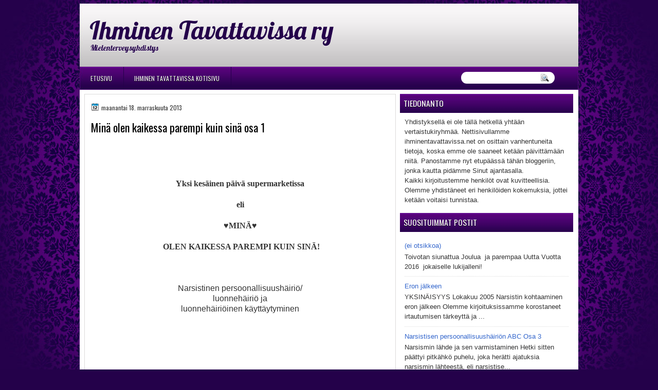

--- FILE ---
content_type: text/html; charset=UTF-8
request_url: https://ihminentavattavissa.blogspot.com/2013/11/mina-olen-kaikessa-parempi-kuin-sina.html
body_size: 35231
content:
<!DOCTYPE html>
<html dir='ltr' xmlns='http://www.w3.org/1999/xhtml' xmlns:b='http://www.google.com/2005/gml/b' xmlns:data='http://www.google.com/2005/gml/data' xmlns:expr='http://www.google.com/2005/gml/expr'>
<head>
<link href='https://www.blogger.com/static/v1/widgets/2944754296-widget_css_bundle.css' rel='stylesheet' type='text/css'/>
<link href="//fonts.googleapis.com/css?family=Oswald" rel="stylesheet" type="text/css">
<link href="//fonts.googleapis.com/css?family=Marvel" rel="stylesheet" type="text/css">
<link href="//fonts.googleapis.com/css?family=Play" rel="stylesheet" type="text/css">
<link href="//fonts.googleapis.com/css?family=Lobster" rel="stylesheet" type="text/css">
<link href="//fonts.googleapis.com/css?family=Shadows+Into+Light" rel="stylesheet" type="text/css">
<link href="//fonts.googleapis.com/css?family=Droid+Sans:bold" rel="stylesheet" type="text/css">
<link href="//fonts.googleapis.com/css?family=Droid+Serif:bold" rel="stylesheet" type="text/css">
<link href="//fonts.googleapis.com/css?family=Raleway:100" rel="stylesheet" type="text/css">
<meta content='text/html; charset=UTF-8' http-equiv='Content-Type'/>
<meta content='blogger' name='generator'/>
<link href='https://ihminentavattavissa.blogspot.com/favicon.ico' rel='icon' type='image/x-icon'/>
<link href='http://ihminentavattavissa.blogspot.com/2013/11/mina-olen-kaikessa-parempi-kuin-sina.html' rel='canonical'/>
<link rel="alternate" type="application/atom+xml" title="Ihminen Tavattavissa ry - Atom" href="https://ihminentavattavissa.blogspot.com/feeds/posts/default" />
<link rel="alternate" type="application/rss+xml" title="Ihminen Tavattavissa ry - RSS" href="https://ihminentavattavissa.blogspot.com/feeds/posts/default?alt=rss" />
<link rel="service.post" type="application/atom+xml" title="Ihminen Tavattavissa ry - Atom" href="https://www.blogger.com/feeds/5072109892968809677/posts/default" />

<link rel="alternate" type="application/atom+xml" title="Ihminen Tavattavissa ry - Atom" href="https://ihminentavattavissa.blogspot.com/feeds/3998739681598870328/comments/default" />
<!--Can't find substitution for tag [blog.ieCssRetrofitLinks]-->
<meta content='Narsistinen persoonallisuushäiriö/

luonnehäiriö ja

luonnehäiriöinen käyttäytyminen

 Narsistinen persoonallisuushäiriö/

luonnehäiriö ja

luonnehäiriöinen käyttäytyminen

 Narsistinen persoonallisuushäiriö/

luonnehäiriö ja

luonnehäiriöinen käyttäytyminen' name='description'/>
<meta content='http://ihminentavattavissa.blogspot.com/2013/11/mina-olen-kaikessa-parempi-kuin-sina.html' property='og:url'/>
<meta content='Minä olen kaikessa parempi kuin sinä osa 1' property='og:title'/>
<meta content='Narsistinen persoonallisuushäiriö/

luonnehäiriö ja

luonnehäiriöinen käyttäytyminen

 Narsistinen persoonallisuushäiriö/

luonnehäiriö ja

luonnehäiriöinen käyttäytyminen

 Narsistinen persoonallisuushäiriö/

luonnehäiriö ja

luonnehäiriöinen käyttäytyminen' property='og:description'/>
<title>Minä olen kaikessa parempi kuin sinä osa 1 | Mielenterveysyhdistys</title>
<meta content='psykopatia, narsistinen persoonallisuushäiriö, henkinen perheväkivalta, työpaikkakiusaaminen, ihminen tavattavissa, mielenterveysyhdistys' name='keywords'/>
<meta content='Narsistinen persoonallisuushäiriö/

luonnehäiriö ja

luonnehäiriöinen käyttäytyminen

 Narsistinen persoonallisuushäiriö/

luonnehäiriö ja

luonnehäiriöinen käyttäytyminen

 Narsistinen persoonallisuushäiriö/

luonnehäiriö ja

luonnehäiriöinen käyttäytyminen' name='description'/>
<style id='page-skin-1' type='text/css'><!--
/*
-----------------------------------------------
Blogger Template Style
Name:   FloralPattern
Author: Klodian
URL:    www.deluxetemplates.net
Date:  Aug 2012
----------------------------------------------- */
#navbar-iframe {
display: none !important;
}
/* Use this with templates/template-twocol.html */
body {
background: none repeat scroll 0 0 #24014A;
color: #333333;
font: small Georgia Serif;
margin: 0;
text-align: center;
}
a:link {
color: #3366CC;
text-decoration: none;
}
a:visited {
color: #3366CC;
text-decoration: none;
}
#HTML123 h2 {
display: none;
}
a:hover {
color: #FC8901;
text-decoration: underline;
}
a img {
border-width: 0;
}
#header-wrapper {
height: 130px;
margin: 0 auto;
}
#header-inner {
height: 111px;
margin-left: auto;
margin-right: auto;
}
#header {
color: #24014A;
text-align: left;
text-shadow: 0 1px #FFFFFF;
}
#header h1 {
font: 382% lobster,Oswald,Arial,Serif;
letter-spacing: 0;
margin: 0;
padding: 27px 0 0 19px;
text-transform: inherit;
}
#header a {
color: #24014A;
text-decoration: none;
}
#header a:hover {
color: #24014A;
}
#header .description {
font: 115%/12px lobster,Arial,Serif;
letter-spacing: 0;
margin: -1px 0 0;
padding: 0 3px 0 21px;
text-transform: none;
}
#header img {
margin-left: 0;
margin-right: auto;
margin-top: 0;
}
#outer-wrapper {
font: 100% Arial,Serif;
margin: 0 auto;
padding-top: 0;
text-align: left;
width: 970px;
}
#outer-wrapper1 {
}
#main-wrapper {
background: none repeat scroll 0 0 #FFFFFF;
border: 1px double #DBDADA;
float: left;
margin-left: 9px;
margin-top: 8px;
overflow: hidden;
padding: 12px;
width: 580px;
word-wrap: break-word;
}
#sidebar-wrapper {
float: right;
margin-right: 10px;
margin-top: 8px;
overflow: hidden;
width: 337px;
word-wrap: break-word;
}
#sidebar-wrapper2 {
float: left;
margin-right: 0;
margin-top: 0;
overflow: hidden;
width: 200px;
word-wrap: break-word;
}
h2 {
background: url("https://blogger.googleusercontent.com/img/b/R29vZ2xl/AVvXsEhGvAPrO74DgSxkVs_ZNNhJSNDoSEpLQNnFHsB9DUjOb7elkt5wZPEZuYLWjbBh4A0X5Tipbxvh7e3MOC3VPYWEG8vNxicsHHTKaqgUak-yqPh3QBUpXQXtW-TL59Q1gJA9yhYjGr4kRVI/s1600/h2.jpg") repeat-x scroll 0 0 transparent;
color: #FFFFFF;
font: 120%/1.4em 'Oswald',Arial,Sans-serif;
letter-spacing: 0;
margin: 0;
padding: 8px 3px 8px 7px;
text-shadow: 0 1px #000000;
text-transform: uppercase;
}
.post {
margin: 0.5em 0 10px;
padding-bottom: 14px;
}
.post h3 {
color: #000000;
font-family: Oswald,Arial;
font-size: 170%;
font-weight: normal;
line-height: 1.4em;
margin: 0.25em 0 0;
padding: 0 0 4px;
}
.post h3 a, .post h3 a:visited, .post h3 strong {
color: #000000;
display: block;
font-weight: normal;
text-decoration: none;
}
.post h3 strong, .post h3 a:hover {
color: #333333;
}
.post-body {
line-height: 1.6em;
margin: 0 0 0.75em;
}
.post-body blockquote {
line-height: 1.3em;
}
.post-footer {
background: none repeat scroll 0 0 #F7F7F7;
border-bottom: 1px solid #DDDDDD;
border-top: 1px solid #DDDDDD;
color: #555555;
font: 90%/1.4em 'Oswald',Trebuchet,Arial,Verdana,Sans-serif;
letter-spacing: 0;
margin-bottom: 0.75em;
margin-left: 0;
margin-top: 7px;
padding: 10px;
text-transform: none;
}
.comment-link {
margin-left: 0.6em;
}
.post img, table.tr-caption-container {
border: 1px solid #EEEEEE;
padding: 2px;
}
.tr-caption-container img {
border: medium none;
padding: 0;
}
.post blockquote {
font: italic 13px georgia;
margin: 1em 20px;
}
.post blockquote p {
margin: 0.75em 0;
}
#comments h4 {
color: #666666;
font-size: 14px;
font-weight: bold;
letter-spacing: 0;
line-height: 1.4em;
margin: 1em 0;
text-transform: none;
}
#comments-block {
line-height: 1.6em;
margin: 1em 0 1.5em;
}
body#layout #main-wrapper {
margin-top: 0;
overflow: visible;
}
body#layout #sidebar-wrapper {
margin-top: 0;
overflow: visible;
}
#comments-block .comment-author {
-moz-background-inline-policy: continuous;
background: none repeat scroll 0 0 #EEEEEE;
border: 1px solid #EEEEEE;
font-size: 15px;
font-weight: normal;
margin-right: 20px;
padding: 5px;
}
#comments .blogger-comment-icon, .blogger-comment-icon {
-moz-background-inline-policy: continuous;
background: none repeat scroll 0 0 #E8DEC4;
border-color: #E8DEC4;
border-style: solid;
border-width: 2px 1px 1px;
line-height: 16px;
padding: 5px;
}
#comments-block .comment-body {
border-left: 1px solid #EEEEEE;
border-right: 1px solid #EEEEEE;
margin-left: 0;
margin-right: 20px;
padding: 7px;
}
#comments-block .comment-footer {
border-bottom: 1px solid #EEEEEE;
border-left: 1px solid #EEEEEE;
border-right: 1px solid #EEEEEE;
font-size: 11px;
line-height: 1.4em;
margin: -0.25em 20px 2em 0;
padding: 5px;
text-transform: none;
}
#comments-block .comment-body p {
margin: 0 0 0.75em;
}
.deleted-comment {
color: gray;
font-style: italic;
}
#blog-pager-newer-link {
background: none repeat scroll 0 0 #FFFFFF;
border: 1px solid #CCCCCC;
float: left;
padding: 7px;
}
#blog-pager-older-link {
background: url("https://blogger.googleusercontent.com/img/b/R29vZ2xl/AVvXsEjOjDI3qmALSvj6ClVniEbtMX3DjPGtPUozrH6ElTgdzmHflZy80ASDk4saFaM4JYVaf_-LFpZKB6oEJ82BTNbgltuLLKw-n9Xu8zE5N9KdwYoZlctCSWjQfdM_E9-RrfSvO8mQr8wbQ-yA/s1600/post.png") repeat-x scroll 0 1px transparent;
border: 1px solid #EEEEEE;
float: right;
padding: 10px;
}
#blog-pager {
margin: 25px 0 0;
overflow: hidden;
text-align: center;
}
.feed-links {
clear: both;
line-height: 2.5em;
}
.sidebar {
color: #333333;
line-height: 1.5em;
}
.sidebar2 {
color: #333333;
font-size: 90%;
line-height: 1.5em;
}
.sidebar ul {
list-style: none outside none;
margin: 0;
padding: 0;
}
.sidebar li {
border-bottom: 1px dotted #DDDDDD;
line-height: 1.5em;
margin: 0;
padding: 2px;
}
.sidebar2 .widget, .main .widget {
margin: 0 0 1.5em;
padding: 0 0 1.5em;
}
.sidebar2 ul {
list-style: none outside none;
margin: 0;
padding: 0;
}
.sidebar2 li {
border-bottom: 1px dotted #EEEEEE;
line-height: 1.5em;
margin: 0;
padding: 2px;
}
.sidebar2 .widget, .main .widget {
background: url("https://blogger.googleusercontent.com/img/b/R29vZ2xl/AVvXsEhZjzLwpJ1mqeWDvFaRw7WPwEb5Y7_GBVUqPhK3F1jxMBvzdrmIiRZiBQ7-7-zptqtFlHPZ4Ux2bnqvPr5sA_HbUUpq7IeoDlRctA-GPn1II4qbF1f1GVzC0lvnxOSjfsloEBf7B-93xdGs/s1600/postcont.png") repeat scroll 0 0 transparent;
margin: 5px 0;
padding: 5px;
}
.main .Blog {
background: none repeat scroll 0 0 transparent;
border: medium none;
padding: 0;
}
.profile-img {
border: 1px solid #CCCCCC;
float: left;
margin: 0 5px 5px 0;
padding: 4px;
}
.profile-data {
color: #999999;
font: bold 78%/1.6em 'Trebuchet MS',Trebuchet,Arial,Verdana,Sans-serif;
letter-spacing: 0.1em;
margin: 0;
text-transform: uppercase;
}
.profile-datablock {
margin: 0.5em 0;
}
.profile-textblock {
line-height: 1.6em;
margin: 0.5em 0;
}
.profile-link {
font: 78% 'Trebuchet MS',Trebuchet,Arial,Verdana,Sans-serif;
letter-spacing: 0.1em;
text-transform: uppercase;
}
#footer {
background: none repeat scroll 0 0 #FFFFFF;
clear: both;
color: #333333;
font: 12px arial;
letter-spacing: 0;
margin: 0 auto;
padding: 32px 0 26px;
text-align: center;
text-transform: none;
width: 970px;
}
.feed-links {
display: none;
}
#Attribution1 {
display: none;
}
body#layout #footer {
display: none;
}
body#layout #addthis_toolbox {
display: none;
}
body#layout #crosscol-wrapper {
display: none;
}
body#layout #searchbox {
display: none;
}
.post-share-buttons {
}
#sidebar-wrapper2 .sidebar .widget {
background: url("https://blogger.googleusercontent.com/img/b/R29vZ2xl/AVvXsEjV_BAKHYnSrRinoEUM-bC4gBoqPtie5GQWUg0dD4K8NGoCIOVczKhULJ2MKurk5Sh78ZZbN1Myamc-m2HwKPh0m6N5T6hWDqyGF8yxr54toj6Z9hKtg51xjUxGEK83MaHD0beRxAS8ekiU/s1600/sidebar.png") no-repeat scroll right top #E5E9D5;
margin-bottom: 8px;
padding: 0;
}
#HTML111 h2 {
display: none;
}
#sidebar-wrapper2 .widget-content {
background: none repeat scroll 0 0 #FFFFFF;
margin: 0;
padding: 10px;
}
#sidebar-wrapper .sidebar .widget {
margin-bottom: 7px;
padding-bottom: 0;
}
#sidebar-wrapper .widget-content {
background: none repeat scroll 0 0 #FFFFFF;
margin: 0;
padding: 8px 9px 9px;
}
#footer-bg {
margin-top: auto;
}
.first-links {
font-size: 11px;
margin-bottom: -4px;
padding-left: 13px;
}
.second-links {
padding-left: 30px;
}
#footer a {
color: #333333;
}
#content-wrapper {
background: none repeat scroll 0 0 #FFFFFF;
margin-top: 5px;
padding-top: 0;
}
#PageList1 {
height: 39px;
margin: 0 auto 0 0;
padding-top: 0;
width: 781px;
}
.PageList li a {
color: #EEEEEE;
font: 12px Oswald,Arial;
padding: 6px 13px 7px;
text-transform: uppercase;
}
.crosscol .PageList li, .footer .PageList li {
background: none repeat scroll 0 0 transparent;
border-right: 1px solid #24014A;
float: left;
list-style: none outside none;
margin: 0;
}
.PageList li.selected a {
color: #EEEEEE;
font-weight: normal;
text-decoration: none;
}
.PageList li a:hover {
text-decoration: none;
}
.searchbox {
-moz-background-inline-policy: continuous;
background: url("https://blogger.googleusercontent.com/img/b/R29vZ2xl/AVvXsEjWCESDCT9d85vqvxKUjEk7tXW_FXimz1dANfSm7BVaPx89mPGOEXmA94VmNZQyLX949iZVp30WE-E-h1Yxr0YPM-JAPAAj0PZcUCpul3dvvYxkNOYUi5Gj-YBBBLl647ZKEHsWzMT-BoE/s1600/search.png") no-repeat scroll 0 0 transparent;
display: block;
float: right;
height: 50px;
margin-right: 43px;
margin-top: -40px;
width: 249px;
}
.searchbox .textfield {
-moz-background-inline-policy: continuous;
background: none repeat scroll 0 0 transparent;
border: 0 none;
float: left;
height: 20px;
margin: 14px 1px 5px 25px;
width: 155px;
}
.searchbox .button {
-moz-background-inline-policy: continuous;
background: none repeat scroll 0 0 transparent;
border: 0 none;
cursor: pointer;
float: left;
height: 20px;
margin-left: 2px;
margin-top: 14px;
width: 35px;
}
h2.date-header {
background: url("https://blogger.googleusercontent.com/img/b/R29vZ2xl/AVvXsEjImiWSzjXp4YoT8Q4hZyug6ZMGIrUih7WGx0XpXdw3oJNz0gG_pvLEmdX04WHtH-PsvwsgO7aNlH-aJb-1_F3dtxV_kcddUiJQULgyfvEvnvbIXvh7o9bK3JREw9kpGUK0JSBlmjIOEd4/s1600/1276328132_date.png") no-repeat scroll left -1px transparent;
border: medium none;
color: #333333;
font: 12px Oswald,Arial;
letter-spacing: 0;
margin: 0;
padding-left: 20px;
padding-top: 0;
text-shadow: 0 1px 0 #FFFFFF;
text-transform: none;
}
.post-author {
background: url("https://blogger.googleusercontent.com/img/b/R29vZ2xl/AVvXsEjX4S_3YVoLyuFKD3dixaaegSvns_-V1z05mJWUA9IVlmecnnbdEoePyGOjHQqGqpihUTM9DH7jBW7PBoGqMqD_eP_drROmtTD2yqUM11lL-JJoscI7zjt7ZwixVhOTIsz2R37BSDCplvs/s1600/aaa.png") no-repeat scroll 0 0 transparent;
padding-left: 20px;
}
.post-comment-link a {
background: url("https://blogger.googleusercontent.com/img/b/R29vZ2xl/AVvXsEjWiPy5yZrVov-QCzcTM33YL7xwO_n-X1kaVJwULv1469w_v-42bw2GzUndgWeBl3NqRzKHe_SphQIiQWYSb5UBWxJx5ce-ViAPSmLWcVaO87BT_RTgf40VmuIMYXDk51NspLlI7BTWbNs/s1600/1276328597_comment.png") no-repeat scroll left center transparent;
padding-left: 20px;
}
.post-labels {
background: url("https://blogger.googleusercontent.com/img/b/R29vZ2xl/AVvXsEhz6Ccg5od8RDY4tZPYnr-vw8fFxKWegyhbk2uXhUV80drXXrAu1NEijep6WCC5poyEodcHtWxcVK9iFBiNEc5kWmaYKxhJ9r0gDh1a7FTBM5r70oCyhoA0_t6LDvoON1wVOKES0ozN5bU/s1600/1276330011_tags.png") no-repeat scroll left center transparent;
padding-left: 20px;
}
#wrapper1 {
background: url("https://blogger.googleusercontent.com/img/b/R29vZ2xl/AVvXsEhzJHXWdCqo4aaDHIFYD4wVONyqkS0GfXsk0nNzHsV8QOLMQlvGCX5bWF_tjgwSd6m98R2926ZRgmI4Ej3DiI1CL-J7LM0z1bpsCYQ4ZUbS02_xpQfyhnwUWe38-M23VsnzAtvJIWXyQqI/s1600/wrapper.jpg") no-repeat scroll center top transparent;
}
#wrapper {
background: url("https://blogger.googleusercontent.com/img/b/R29vZ2xl/AVvXsEjF2snuGYGJ2xZWQyY9Ja53_tu-TT1x-5lgc6bUlEKB1BJRsOvI3hdLN_Zf3OFSLMykRGXLXZs08e61Wexm7dYmRhI9NceEvh0g6vcVlpYQtFioXeAwli6TAMgmkh3U5BhNTJt69SXoBIE/s1600/wrapper-bg.jpg") no-repeat scroll center 319px transparent;
}
#content-but {
}
.col-left {
float: left;
width: 50%;
}
.col-right {
float: right;
width: 48%;
}
#HTML102 h2 {
display: none;
}
body#layout #ads-header {
float: right;
height: 60px;
margin-right: 20px;
margin-top: 0;
width: 300px;
}
body#layout #HTML102 {
float: right;
margin-right: 0;
width: 296px;
}
body#layout #Header1 {
float: left;
margin-left: 20px;
width: 600px;
}
body#layout #headertw {
display: none;
}
#headertw {
float: left;
height: 27px;
margin-left: 653px;
margin-top: -43px;
position: relative;
}
#headertw img {
margin-right: 5px;
padding: 0;
}
#searchbox {
-moz-background-inline-policy: continuous;
background: none repeat scroll 0 0 #FFFFFF;
border-radius: 12px 12px 12px 12px;
float: right;
height: 23px;
margin-right: 46px;
margin-top: -34px;
width: 182px;
}
#searchbox .textfield {
-moz-background-inline-policy: continuous;
background: none repeat scroll 0 0 transparent;
border: 0 none;
float: left;
height: 18px;
margin: 2px 1px 2px 8px;
width: 140px;
}
#searchbox .button {
-moz-background-inline-policy: continuous;
background: url("https://blogger.googleusercontent.com/img/b/R29vZ2xl/AVvXsEgOjIxLshgjrIIqeDTcbBMupX5UK-CZOuTOad6RGPtPc62cX3HX4u4ag2mFbmrSiEt60IRoNxtV1G7QVuoR52SDmylDThvK_6TVglYbP58cgMde1OVA0GYfurpNUio9J-342eDdj6EJCXw/s1600/searc.png") no-repeat scroll 0 4px transparent;
border: 0 none;
cursor: pointer;
float: left;
height: 23px;
margin-left: 2px;
margin-top: 0;
width: 23px;
}
#HTML102 h2 {
display: none;
}
.text-h {
color: #FFFFFF;
display: none;
float: left;
font: bold 13px Arial;
margin-right: 10px;
margin-top: 5px;
text-transform: none;
}
#ads-header {
height: 60px;
margin-left: 701px;
margin-top: -61px;
width: 295px;
}
#newheader {
height: 38px;
margin-bottom: 0;
margin-left: auto;
margin-right: auto;
padding-top: 6px;
width: 950px;
}
.crosscol .PageList UL, .footer .PageList UL {
list-style: none outside none;
margin: 0;
padding: 0;
}
.post-footer a {
}
.date-outer {
margin-bottom: 5px;
}
#s3slider {
background: none repeat scroll 0 0 #FFFFFF;
border: 3px double #CCCCCC;
height: 299px;
margin-bottom: 25px;
margin-top: 0;
overflow: hidden;
position: relative;
text-shadow: 0 1px 0 #000000;
width: 590px;
}
#HTML123 h2 {
display: none;
}
#s3sliderContent {
background: none repeat scroll 0 0 #FFFFFF;
height: 300px;
list-style: none outside none;
margin-left: 0;
overflow: hidden;
padding: 0;
position: absolute;
top: -14px;
width: 590px;
}
.s3sliderImage {
float: left;
position: relative;
width: 590px;
}
.s3sliderImage span {
background-color: #000000;
color: #FFFFFF;
display: none;
font-size: 12px;
height: 300px;
line-height: 16px;
opacity: 0.7;
overflow: hidden;
padding: 10px 13px;
position: absolute;
right: 0;
top: 0;
width: 180px;
}
.s3sliderImage strong a {
color: #FFFFFF;
font-family: 'Myriad Pro',Helvetica,Arial,Sans-Serif;
font-size: 20px;
}
.s3sliderImage strong a:hover {
color: #FFFFFF;
}
#HTML101 h2 {
display: none;
}
.sidebar a {
}
#wrapper-bg {
}
.second-row h2 {
display: none;
}
.second-row a {
color: #FFFFFF;
}
.second-row {
height: 40px;
margin: 0 auto 0 1px;
padding-bottom: 0;
padding-left: 0;
padding-right: 0;
text-shadow: 0 1px 0 #000000;
text-transform: none;
}
.second-row li {
color: #FFFFFF;
float: left;
font: bold 12px Arial;
margin: 0;
padding: 14px 6px 13px 7px;
text-transform: uppercase;
}
.second-row ul {
float: left;
list-style: none outside none;
margin: 0;
padding: 0;
width: 969px;
}
#top-social-profiles {
}
#ads-header img {
margin: 0 6px 0 0 !important;
}
#ads-header img:hover {
opacity: 0.8;
}
#top-social-profiles img {
margin: 0 6px 0 0 !important;
}
#top-social-profiles img:hover {
opacity: 0.8;
}
#top-social-profiles .widget-container {
background: none repeat scroll 0 0 transparent;
border: 0 none;
padding: 0;
}
.fp-slider {
background: none repeat scroll 0 0 #EEEEEE;
height: 333px;
margin: 0 0 17px;
overflow: hidden;
padding: 0;
position: relative;
width: 579px;
}
.fp-slides-container {
}
.fp-slides, .fp-thumbnail, .fp-prev-next, .fp-nav {
width: 582px;
}
.fp-slides, .fp-thumbnail {
height: 299px;
margin-left: 0;
margin-top: 0;
overflow: hidden;
position: relative;
}
.fp-title {
color: #FFFFFF;
font: bold 18px Arial,Helvetica,Sans-serif;
margin: 0;
padding: 0 0 2px;
text-shadow: 0 1px 0 #000000;
}
.fp-title a, .fp-title a:hover {
color: #FFFFFF;
text-decoration: none;
}
.fp-content {
background: none repeat scroll 0 0 #111111;
bottom: 0;
left: 0;
margin-left: 0;
opacity: 0.7;
overflow: hidden;
padding: 10px 15px;
position: absolute;
right: 0;
}
.fp-content p {
color: #FFFFFF;
line-height: 18px;
margin: 0;
padding: 0;
text-shadow: 0 1px 0 #000000;
}
.fp-more, .fp-more:hover {
color: #FFFFFF;
font-weight: bold;
}
.fp-nav {
height: 12px;
margin-left: 12px;
padding: 10px 0;
text-align: center;
}
.fp-pager a {
background-image: url("https://blogger.googleusercontent.com/img/b/R29vZ2xl/AVvXsEhsWYSr9lNVbcd8eEHWUTJZ7iDjTLLOn3jKl7E-93ov_-IMkg_bUSFlbOZDl4BEydEkr5Yd936PluuuLjENS2_GcRT6Rr2QV5RiroKxAEDEDutcTV8nYjsdYREuGnlsjJcnDitIqJHedEM/s1600/pages.png");
background-position: 0 0;
cursor: pointer;
display: inline-block;
float: none;
height: 15px;
line-height: 1;
margin: 0 8px 0 0;
overflow: hidden;
padding: 0;
text-indent: -999px;
width: 16px;
}
.fp-pager a:hover, .fp-pager a.activeSlide {
background-position: 0 -112px;
opacity: 1;
text-decoration: none;
}
.fp-prev-next-wrap {
position: relative;
z-index: 200;
}
.fp-prev-next {
bottom: 130px;
height: 37px;
left: 0;
position: absolute;
right: 0;
}
.fp-prev {
background: url("https://blogger.googleusercontent.com/img/b/R29vZ2xl/AVvXsEhhq-iY-F_WX3ZyLEymfAXf6Wd0tocFNfVMQJOL5juF6zMiI7NHNzPiXV1zdYpmGlBFEhns_LrEpDniOP0LtzEB8oHNZL6m9FvhSP-R2fCQKYX31S4cjMmS_0-xoes0qSE79XY2z5kP3SU/s1600/prev.png") no-repeat scroll left top transparent;
float: left;
height: 51px;
margin-left: 10px;
margin-top: -180px;
width: 53px;
}
.col-left {
float: left;
width: 49%;
}
.col-right {
float: right;
width: 48%;
}
.fp-prev:hover {
}
.fp-next {
background: url("https://blogger.googleusercontent.com/img/b/R29vZ2xl/AVvXsEjc8fGcflzW4rKHPGgqTc2uMnv_Kbf5Zffe2YPLyYLZdj6libB4vDuKjj7IHUxyXy25fhF2uofKviqF4UK7yVmuZ4gY3S3D-SsSJCyIn0bgw3AxR2_nWPkFwna3Fb8kxthyphenhyphenYGzCkxC8lss/s1600/next.png") no-repeat scroll right top transparent;
float: right;
height: 51px;
margin-right: 10px;
margin-top: -180px;
width: 53px;
}
.fp-next:hover {
}
div.jump-link {
font: 100%/1.4em 'Oswald',Trebuchet,Arial,Verdana,Sans-serif;
padding: 7px;
}
#lower2 {
color: #EEEEEE;
font: 13px arial;
margin: 0 auto;
text-align: left;
}
#lowerbar-wrapper2 .widget-content {
color: #000000;
margin: 0;
padding: 10px;
}
#lowerbar-wrapper2 h2 {
background: url("https://blogger.googleusercontent.com/img/b/R29vZ2xl/AVvXsEhGvAPrO74DgSxkVs_ZNNhJSNDoSEpLQNnFHsB9DUjOb7elkt5wZPEZuYLWjbBh4A0X5Tipbxvh7e3MOC3VPYWEG8vNxicsHHTKaqgUak-yqPh3QBUpXQXtW-TL59Q1gJA9yhYjGr4kRVI/s1600/h2.jpg") repeat-x scroll 0 0 transparent;
color: #FFFFFF;
font: 130% Oswald,Arial;
letter-spacing: 0;
margin: 0;
padding: 6px 8px;
text-shadow: none;
text-transform: uppercase;
}
#lowerbar-wrapper2 ul {
list-style: none outside none;
margin: 0;
padding: 0;
}
#lowerbar-wrapper2 li {
margin: 0;
padding: 2px 0;
}
#lowerbar-wrapper2 {
float: left;
line-height: 1.6em;
margin: 0 8px -4px;
overflow: hidden;
width: 303px;
word-wrap: break-word;
}
#lower-wrapper2 {
background: none repeat scroll 0 0 #DAD8D8;
border-top: 1px solid #FFFFFF;
margin: 0 auto;
padding: 12px 5px 1px;
width: 960px;
}

--></style>
<script src='https://ajax.googleapis.com/ajax/libs/jquery/1.5.1/jquery.min.js' type='text/javascript'></script>
<script type='text/javascript'>
//<![CDATA[

(function($){
	/* hoverIntent by Brian Cherne */
	$.fn.hoverIntent = function(f,g) {
		// default configuration options
		var cfg = {
			sensitivity: 7,
			interval: 100,
			timeout: 0
		};
		// override configuration options with user supplied object
		cfg = $.extend(cfg, g ? { over: f, out: g } : f );

		// instantiate variables
		// cX, cY = current X and Y position of mouse, updated by mousemove event
		// pX, pY = previous X and Y position of mouse, set by mouseover and polling interval
		var cX, cY, pX, pY;

		// A private function for getting mouse position
		var track = function(ev) {
			cX = ev.pageX;
			cY = ev.pageY;
		};

		// A private function for comparing current and previous mouse position
		var compare = function(ev,ob) {
			ob.hoverIntent_t = clearTimeout(ob.hoverIntent_t);
			// compare mouse positions to see if they've crossed the threshold
			if ( ( Math.abs(pX-cX) + Math.abs(pY-cY) ) < cfg.sensitivity ) {
				$(ob).unbind("mousemove",track);
				// set hoverIntent state to true (so mouseOut can be called)
				ob.hoverIntent_s = 1;
				return cfg.over.apply(ob,[ev]);
			} else {
				// set previous coordinates for next time
				pX = cX; pY = cY;
				// use self-calling timeout, guarantees intervals are spaced out properly (avoids JavaScript timer bugs)
				ob.hoverIntent_t = setTimeout( function(){compare(ev, ob);} , cfg.interval );
			}
		};

		// A private function for delaying the mouseOut function
		var delay = function(ev,ob) {
			ob.hoverIntent_t = clearTimeout(ob.hoverIntent_t);
			ob.hoverIntent_s = 0;
			return cfg.out.apply(ob,[ev]);
		};

		// A private function for handling mouse 'hovering'
		var handleHover = function(e) {
			// next three lines copied from jQuery.hover, ignore children onMouseOver/onMouseOut
			var p = (e.type == "mouseover" ? e.fromElement : e.toElement) || e.relatedTarget;
			while ( p && p != this ) { try { p = p.parentNode; } catch(e) { p = this; } }
			if ( p == this ) { return false; }

			// copy objects to be passed into t (required for event object to be passed in IE)
			var ev = jQuery.extend({},e);
			var ob = this;

			// cancel hoverIntent timer if it exists
			if (ob.hoverIntent_t) { ob.hoverIntent_t = clearTimeout(ob.hoverIntent_t); }

			// else e.type == "onmouseover"
			if (e.type == "mouseover") {
				// set "previous" X and Y position based on initial entry point
				pX = ev.pageX; pY = ev.pageY;
				// update "current" X and Y position based on mousemove
				$(ob).bind("mousemove",track);
				// start polling interval (self-calling timeout) to compare mouse coordinates over time
				if (ob.hoverIntent_s != 1) { ob.hoverIntent_t = setTimeout( function(){compare(ev,ob);} , cfg.interval );}

			// else e.type == "onmouseout"
			} else {
				// unbind expensive mousemove event
				$(ob).unbind("mousemove",track);
				// if hoverIntent state is true, then call the mouseOut function after the specified delay
				if (ob.hoverIntent_s == 1) { ob.hoverIntent_t = setTimeout( function(){delay(ev,ob);} , cfg.timeout );}
			}
		};

		// bind the function to the two event listeners
		return this.mouseover(handleHover).mouseout(handleHover);
	};
	
})(jQuery);

//]]>
</script>
<script type='text/javascript'>
//<![CDATA[

/*
 * Superfish v1.4.8 - jQuery menu widget
 * Copyright (c) 2008 Joel Birch
 *
 * Dual licensed under the MIT and GPL licenses:
 * 	http://www.opensource.org/licenses/mit-license.php
 * 	http://www.gnu.org/licenses/gpl.html
 *
 * CHANGELOG: http://users.tpg.com.au/j_birch/plugins/superfish/changelog.txt
 */

;(function($){
	$.fn.superfish = function(op){

		var sf = $.fn.superfish,
			c = sf.c,
			$arrow = $(['<span class="',c.arrowClass,'"> &#187;</span>'].join('')),
			over = function(){
				var $$ = $(this), menu = getMenu($$);
				clearTimeout(menu.sfTimer);
				$$.showSuperfishUl().siblings().hideSuperfishUl();
			},
			out = function(){
				var $$ = $(this), menu = getMenu($$), o = sf.op;
				clearTimeout(menu.sfTimer);
				menu.sfTimer=setTimeout(function(){
					o.retainPath=($.inArray($$[0],o.$path)>-1);
					$$.hideSuperfishUl();
					if (o.$path.length && $$.parents(['li.',o.hoverClass].join('')).length<1){over.call(o.$path);}
				},o.delay);	
			},
			getMenu = function($menu){
				var menu = $menu.parents(['ul.',c.menuClass,':first'].join(''))[0];
				sf.op = sf.o[menu.serial];
				return menu;
			},
			addArrow = function($a){ $a.addClass(c.anchorClass).append($arrow.clone()); };
			
		return this.each(function() {
			var s = this.serial = sf.o.length;
			var o = $.extend({},sf.defaults,op);
			o.$path = $('li.'+o.pathClass,this).slice(0,o.pathLevels).each(function(){
				$(this).addClass([o.hoverClass,c.bcClass].join(' '))
					.filter('li:has(ul)').removeClass(o.pathClass);
			});
			sf.o[s] = sf.op = o;
			
			$('li:has(ul)',this)[($.fn.hoverIntent && !o.disableHI) ? 'hoverIntent' : 'hover'](over,out).each(function() {
				if (o.autoArrows) addArrow( $('>a:first-child',this) );
			})
			.not('.'+c.bcClass)
				.hideSuperfishUl();
			
			var $a = $('a',this);
			$a.each(function(i){
				var $li = $a.eq(i).parents('li');
				$a.eq(i).focus(function(){over.call($li);}).blur(function(){out.call($li);});
			});
			o.onInit.call(this);
			
		}).each(function() {
			var menuClasses = [c.menuClass];
			if (sf.op.dropShadows  && !($.browser.msie && $.browser.version < 7)) menuClasses.push(c.shadowClass);
			$(this).addClass(menuClasses.join(' '));
		});
	};

	var sf = $.fn.superfish;
	sf.o = [];
	sf.op = {};
	sf.IE7fix = function(){
		var o = sf.op;
		if ($.browser.msie && $.browser.version > 6 && o.dropShadows && o.animation.opacity!=undefined)
			this.toggleClass(sf.c.shadowClass+'-off');
		};
	sf.c = {
		bcClass     : 'sf-breadcrumb',
		menuClass   : 'sf-js-enabled',
		anchorClass : 'sf-with-ul',
		arrowClass  : 'sf-sub-indicator',
		shadowClass : 'sf-shadow'
	};
	sf.defaults = {
		hoverClass	: 'sfHover',
		pathClass	: 'overideThisToUse',
		pathLevels	: 1,
		delay		: 800,
		animation	: {opacity:'show'},
		speed		: 'normal',
		autoArrows	: true,
		dropShadows : true,
		disableHI	: false,		// true disables hoverIntent detection
		onInit		: function(){}, // callback functions
		onBeforeShow: function(){},
		onShow		: function(){},
		onHide		: function(){}
	};
	$.fn.extend({
		hideSuperfishUl : function(){
			var o = sf.op,
				not = (o.retainPath===true) ? o.$path : '';
			o.retainPath = false;
			var $ul = $(['li.',o.hoverClass].join(''),this).add(this).not(not).removeClass(o.hoverClass)
					.find('>ul').hide().css('visibility','hidden');
			o.onHide.call($ul);
			return this;
		},
		showSuperfishUl : function(){
			var o = sf.op,
				sh = sf.c.shadowClass+'-off',
				$ul = this.addClass(o.hoverClass)
					.find('>ul:hidden').css('visibility','visible');
			sf.IE7fix.call($ul);
			o.onBeforeShow.call($ul);
			$ul.animate(o.animation,o.speed,function(){ sf.IE7fix.call($ul); o.onShow.call($ul); });
			return this;
		}
	});

})(jQuery);



//]]>
</script>
<script type='text/javascript'>
//<![CDATA[

/*
 * jQuery Cycle Plugin (with Transition Definitions)
 * Examples and documentation at: http://jquery.malsup.com/cycle/
 * Copyright (c) 2007-2010 M. Alsup
 * Version: 2.88 (08-JUN-2010)
 * Dual licensed under the MIT and GPL licenses.
 * http://jquery.malsup.com/license.html
 * Requires: jQuery v1.2.6 or later
 */
(function($){var ver="2.88";if($.support==undefined){$.support={opacity:!($.browser.msie)};}function debug(s){if($.fn.cycle.debug){log(s);}}function log(){if(window.console&&window.console.log){window.console.log("[cycle] "+Array.prototype.join.call(arguments," "));}}$.fn.cycle=function(options,arg2){var o={s:this.selector,c:this.context};if(this.length===0&&options!="stop"){if(!$.isReady&&o.s){log("DOM not ready, queuing slideshow");$(function(){$(o.s,o.c).cycle(options,arg2);});return this;}log("terminating; zero elements found by selector"+($.isReady?"":" (DOM not ready)"));return this;}return this.each(function(){var opts=handleArguments(this,options,arg2);if(opts===false){return;}opts.updateActivePagerLink=opts.updateActivePagerLink||$.fn.cycle.updateActivePagerLink;if(this.cycleTimeout){clearTimeout(this.cycleTimeout);}this.cycleTimeout=this.cyclePause=0;var $cont=$(this);var $slides=opts.slideExpr?$(opts.slideExpr,this):$cont.children();var els=$slides.get();if(els.length<2){log("terminating; too few slides: "+els.length);return;}var opts2=buildOptions($cont,$slides,els,opts,o);if(opts2===false){return;}var startTime=opts2.continuous?10:getTimeout(els[opts2.currSlide],els[opts2.nextSlide],opts2,!opts2.rev);if(startTime){startTime+=(opts2.delay||0);if(startTime<10){startTime=10;}debug("first timeout: "+startTime);this.cycleTimeout=setTimeout(function(){go(els,opts2,0,(!opts2.rev&&!opts.backwards));},startTime);}});};function handleArguments(cont,options,arg2){if(cont.cycleStop==undefined){cont.cycleStop=0;}if(options===undefined||options===null){options={};}if(options.constructor==String){switch(options){case"destroy":case"stop":var opts=$(cont).data("cycle.opts");if(!opts){return false;}cont.cycleStop++;if(cont.cycleTimeout){clearTimeout(cont.cycleTimeout);}cont.cycleTimeout=0;$(cont).removeData("cycle.opts");if(options=="destroy"){destroy(opts);}return false;case"toggle":cont.cyclePause=(cont.cyclePause===1)?0:1;checkInstantResume(cont.cyclePause,arg2,cont);return false;case"pause":cont.cyclePause=1;return false;case"resume":cont.cyclePause=0;checkInstantResume(false,arg2,cont);return false;case"prev":case"next":var opts=$(cont).data("cycle.opts");if(!opts){log('options not found, "prev/next" ignored');return false;}$.fn.cycle[options](opts);return false;default:options={fx:options};}return options;}else{if(options.constructor==Number){var num=options;options=$(cont).data("cycle.opts");if(!options){log("options not found, can not advance slide");return false;}if(num<0||num>=options.elements.length){log("invalid slide index: "+num);return false;}options.nextSlide=num;if(cont.cycleTimeout){clearTimeout(cont.cycleTimeout);cont.cycleTimeout=0;}if(typeof arg2=="string"){options.oneTimeFx=arg2;}go(options.elements,options,1,num>=options.currSlide);return false;}}return options;function checkInstantResume(isPaused,arg2,cont){if(!isPaused&&arg2===true){var options=$(cont).data("cycle.opts");if(!options){log("options not found, can not resume");return false;}if(cont.cycleTimeout){clearTimeout(cont.cycleTimeout);cont.cycleTimeout=0;}go(options.elements,options,1,(!opts.rev&&!opts.backwards));}}}function removeFilter(el,opts){if(!$.support.opacity&&opts.cleartype&&el.style.filter){try{el.style.removeAttribute("filter");}catch(smother){}}}function destroy(opts){if(opts.next){$(opts.next).unbind(opts.prevNextEvent);}if(opts.prev){$(opts.prev).unbind(opts.prevNextEvent);}if(opts.pager||opts.pagerAnchorBuilder){$.each(opts.pagerAnchors||[],function(){this.unbind().remove();});}opts.pagerAnchors=null;if(opts.destroy){opts.destroy(opts);}}function buildOptions($cont,$slides,els,options,o){var opts=$.extend({},$.fn.cycle.defaults,options||{},$.metadata?$cont.metadata():$.meta?$cont.data():{});if(opts.autostop){opts.countdown=opts.autostopCount||els.length;}var cont=$cont[0];$cont.data("cycle.opts",opts);opts.$cont=$cont;opts.stopCount=cont.cycleStop;opts.elements=els;opts.before=opts.before?[opts.before]:[];opts.after=opts.after?[opts.after]:[];opts.after.unshift(function(){opts.busy=0;});if(!$.support.opacity&&opts.cleartype){opts.after.push(function(){removeFilter(this,opts);});}if(opts.continuous){opts.after.push(function(){go(els,opts,0,(!opts.rev&&!opts.backwards));});}saveOriginalOpts(opts);if(!$.support.opacity&&opts.cleartype&&!opts.cleartypeNoBg){clearTypeFix($slides);}if($cont.css("position")=="static"){$cont.css("position","relative");}if(opts.width){$cont.width(opts.width);}if(opts.height&&opts.height!="auto"){$cont.height(opts.height);}if(opts.startingSlide){opts.startingSlide=parseInt(opts.startingSlide);}else{if(opts.backwards){opts.startingSlide=els.length-1;}}if(opts.random){opts.randomMap=[];for(var i=0;i<els.length;i++){opts.randomMap.push(i);}opts.randomMap.sort(function(a,b){return Math.random()-0.5;});opts.randomIndex=1;opts.startingSlide=opts.randomMap[1];}else{if(opts.startingSlide>=els.length){opts.startingSlide=0;}}opts.currSlide=opts.startingSlide||0;var first=opts.startingSlide;$slides.css({position:"absolute",top:0,left:0}).hide().each(function(i){var z;if(opts.backwards){z=first?i<=first?els.length+(i-first):first-i:els.length-i;}else{z=first?i>=first?els.length-(i-first):first-i:els.length-i;}$(this).css("z-index",z);});$(els[first]).css("opacity",1).show();removeFilter(els[first],opts);if(opts.fit&&opts.width){$slides.width(opts.width);}if(opts.fit&&opts.height&&opts.height!="auto"){$slides.height(opts.height);}var reshape=opts.containerResize&&!$cont.innerHeight();if(reshape){var maxw=0,maxh=0;for(var j=0;j<els.length;j++){var $e=$(els[j]),e=$e[0],w=$e.outerWidth(),h=$e.outerHeight();if(!w){w=e.offsetWidth||e.width||$e.attr("width");}if(!h){h=e.offsetHeight||e.height||$e.attr("height");}maxw=w>maxw?w:maxw;maxh=h>maxh?h:maxh;}if(maxw>0&&maxh>0){$cont.css({width:maxw+"px",height:maxh+"px"});}}if(opts.pause){$cont.hover(function(){this.cyclePause++;},function(){this.cyclePause--;});}if(supportMultiTransitions(opts)===false){return false;}var requeue=false;options.requeueAttempts=options.requeueAttempts||0;$slides.each(function(){var $el=$(this);this.cycleH=(opts.fit&&opts.height)?opts.height:($el.height()||this.offsetHeight||this.height||$el.attr("height")||0);this.cycleW=(opts.fit&&opts.width)?opts.width:($el.width()||this.offsetWidth||this.width||$el.attr("width")||0);if($el.is("img")){var loadingIE=($.browser.msie&&this.cycleW==28&&this.cycleH==30&&!this.complete);var loadingFF=($.browser.mozilla&&this.cycleW==34&&this.cycleH==19&&!this.complete);var loadingOp=($.browser.opera&&((this.cycleW==42&&this.cycleH==19)||(this.cycleW==37&&this.cycleH==17))&&!this.complete);var loadingOther=(this.cycleH==0&&this.cycleW==0&&!this.complete);if(loadingIE||loadingFF||loadingOp||loadingOther){if(o.s&&opts.requeueOnImageNotLoaded&&++options.requeueAttempts<100){log(options.requeueAttempts," - img slide not loaded, requeuing slideshow: ",this.src,this.cycleW,this.cycleH);setTimeout(function(){$(o.s,o.c).cycle(options);},opts.requeueTimeout);requeue=true;return false;}else{log("could not determine size of image: "+this.src,this.cycleW,this.cycleH);}}}return true;});if(requeue){return false;}opts.cssBefore=opts.cssBefore||{};opts.animIn=opts.animIn||{};opts.animOut=opts.animOut||{};$slides.not(":eq("+first+")").css(opts.cssBefore);if(opts.cssFirst){$($slides[first]).css(opts.cssFirst);}if(opts.timeout){opts.timeout=parseInt(opts.timeout);if(opts.speed.constructor==String){opts.speed=$.fx.speeds[opts.speed]||parseInt(opts.speed);}if(!opts.sync){opts.speed=opts.speed/2;}var buffer=opts.fx=="shuffle"?500:250;while((opts.timeout-opts.speed)<buffer){opts.timeout+=opts.speed;}}if(opts.easing){opts.easeIn=opts.easeOut=opts.easing;}if(!opts.speedIn){opts.speedIn=opts.speed;}if(!opts.speedOut){opts.speedOut=opts.speed;}opts.slideCount=els.length;opts.currSlide=opts.lastSlide=first;if(opts.random){if(++opts.randomIndex==els.length){opts.randomIndex=0;}opts.nextSlide=opts.randomMap[opts.randomIndex];}else{if(opts.backwards){opts.nextSlide=opts.startingSlide==0?(els.length-1):opts.startingSlide-1;}else{opts.nextSlide=opts.startingSlide>=(els.length-1)?0:opts.startingSlide+1;}}if(!opts.multiFx){var init=$.fn.cycle.transitions[opts.fx];if($.isFunction(init)){init($cont,$slides,opts);}else{if(opts.fx!="custom"&&!opts.multiFx){log("unknown transition: "+opts.fx,"; slideshow terminating");return false;}}}var e0=$slides[first];if(opts.before.length){opts.before[0].apply(e0,[e0,e0,opts,true]);}if(opts.after.length>1){opts.after[1].apply(e0,[e0,e0,opts,true]);}if(opts.next){$(opts.next).bind(opts.prevNextEvent,function(){return advance(opts,opts.rev?-1:1);});}if(opts.prev){$(opts.prev).bind(opts.prevNextEvent,function(){return advance(opts,opts.rev?1:-1);});}if(opts.pager||opts.pagerAnchorBuilder){buildPager(els,opts);}exposeAddSlide(opts,els);return opts;}function saveOriginalOpts(opts){opts.original={before:[],after:[]};opts.original.cssBefore=$.extend({},opts.cssBefore);opts.original.cssAfter=$.extend({},opts.cssAfter);opts.original.animIn=$.extend({},opts.animIn);opts.original.animOut=$.extend({},opts.animOut);$.each(opts.before,function(){opts.original.before.push(this);});$.each(opts.after,function(){opts.original.after.push(this);});}function supportMultiTransitions(opts){var i,tx,txs=$.fn.cycle.transitions;if(opts.fx.indexOf(",")>0){opts.multiFx=true;opts.fxs=opts.fx.replace(/\s*/g,"").split(",");for(i=0;i<opts.fxs.length;i++){var fx=opts.fxs[i];tx=txs[fx];if(!tx||!txs.hasOwnProperty(fx)||!$.isFunction(tx)){log("discarding unknown transition: ",fx);opts.fxs.splice(i,1);i--;}}if(!opts.fxs.length){log("No valid transitions named; slideshow terminating.");return false;}}else{if(opts.fx=="all"){opts.multiFx=true;opts.fxs=[];for(p in txs){tx=txs[p];if(txs.hasOwnProperty(p)&&$.isFunction(tx)){opts.fxs.push(p);}}}}if(opts.multiFx&&opts.randomizeEffects){var r1=Math.floor(Math.random()*20)+30;for(i=0;i<r1;i++){var r2=Math.floor(Math.random()*opts.fxs.length);opts.fxs.push(opts.fxs.splice(r2,1)[0]);}debug("randomized fx sequence: ",opts.fxs);}return true;}function exposeAddSlide(opts,els){opts.addSlide=function(newSlide,prepend){var $s=$(newSlide),s=$s[0];if(!opts.autostopCount){opts.countdown++;}els[prepend?"unshift":"push"](s);if(opts.els){opts.els[prepend?"unshift":"push"](s);}opts.slideCount=els.length;$s.css("position","absolute");$s[prepend?"prependTo":"appendTo"](opts.$cont);if(prepend){opts.currSlide++;opts.nextSlide++;}if(!$.support.opacity&&opts.cleartype&&!opts.cleartypeNoBg){clearTypeFix($s);}if(opts.fit&&opts.width){$s.width(opts.width);}if(opts.fit&&opts.height&&opts.height!="auto"){$slides.height(opts.height);}s.cycleH=(opts.fit&&opts.height)?opts.height:$s.height();s.cycleW=(opts.fit&&opts.width)?opts.width:$s.width();$s.css(opts.cssBefore);if(opts.pager||opts.pagerAnchorBuilder){$.fn.cycle.createPagerAnchor(els.length-1,s,$(opts.pager),els,opts);}if($.isFunction(opts.onAddSlide)){opts.onAddSlide($s);}else{$s.hide();}};}$.fn.cycle.resetState=function(opts,fx){fx=fx||opts.fx;opts.before=[];opts.after=[];opts.cssBefore=$.extend({},opts.original.cssBefore);opts.cssAfter=$.extend({},opts.original.cssAfter);opts.animIn=$.extend({},opts.original.animIn);opts.animOut=$.extend({},opts.original.animOut);opts.fxFn=null;$.each(opts.original.before,function(){opts.before.push(this);});$.each(opts.original.after,function(){opts.after.push(this);});var init=$.fn.cycle.transitions[fx];if($.isFunction(init)){init(opts.$cont,$(opts.elements),opts);}};function go(els,opts,manual,fwd){if(manual&&opts.busy&&opts.manualTrump){debug("manualTrump in go(), stopping active transition");$(els).stop(true,true);opts.busy=false;}if(opts.busy){debug("transition active, ignoring new tx request");return;}var p=opts.$cont[0],curr=els[opts.currSlide],next=els[opts.nextSlide];if(p.cycleStop!=opts.stopCount||p.cycleTimeout===0&&!manual){return;}if(!manual&&!p.cyclePause&&!opts.bounce&&((opts.autostop&&(--opts.countdown<=0))||(opts.nowrap&&!opts.random&&opts.nextSlide<opts.currSlide))){if(opts.end){opts.end(opts);}return;}var changed=false;if((manual||!p.cyclePause)&&(opts.nextSlide!=opts.currSlide)){changed=true;var fx=opts.fx;curr.cycleH=curr.cycleH||$(curr).height();curr.cycleW=curr.cycleW||$(curr).width();next.cycleH=next.cycleH||$(next).height();next.cycleW=next.cycleW||$(next).width();if(opts.multiFx){if(opts.lastFx==undefined||++opts.lastFx>=opts.fxs.length){opts.lastFx=0;}fx=opts.fxs[opts.lastFx];opts.currFx=fx;}if(opts.oneTimeFx){fx=opts.oneTimeFx;opts.oneTimeFx=null;}$.fn.cycle.resetState(opts,fx);if(opts.before.length){$.each(opts.before,function(i,o){if(p.cycleStop!=opts.stopCount){return;}o.apply(next,[curr,next,opts,fwd]);});}var after=function(){$.each(opts.after,function(i,o){if(p.cycleStop!=opts.stopCount){return;}o.apply(next,[curr,next,opts,fwd]);});};debug("tx firing; currSlide: "+opts.currSlide+"; nextSlide: "+opts.nextSlide);opts.busy=1;if(opts.fxFn){opts.fxFn(curr,next,opts,after,fwd,manual&&opts.fastOnEvent);}else{if($.isFunction($.fn.cycle[opts.fx])){$.fn.cycle[opts.fx](curr,next,opts,after,fwd,manual&&opts.fastOnEvent);}else{$.fn.cycle.custom(curr,next,opts,after,fwd,manual&&opts.fastOnEvent);}}}if(changed||opts.nextSlide==opts.currSlide){opts.lastSlide=opts.currSlide;if(opts.random){opts.currSlide=opts.nextSlide;if(++opts.randomIndex==els.length){opts.randomIndex=0;}opts.nextSlide=opts.randomMap[opts.randomIndex];if(opts.nextSlide==opts.currSlide){opts.nextSlide=(opts.currSlide==opts.slideCount-1)?0:opts.currSlide+1;}}else{if(opts.backwards){var roll=(opts.nextSlide-1)<0;if(roll&&opts.bounce){opts.backwards=!opts.backwards;opts.nextSlide=1;opts.currSlide=0;}else{opts.nextSlide=roll?(els.length-1):opts.nextSlide-1;opts.currSlide=roll?0:opts.nextSlide+1;}}else{var roll=(opts.nextSlide+1)==els.length;if(roll&&opts.bounce){opts.backwards=!opts.backwards;opts.nextSlide=els.length-2;opts.currSlide=els.length-1;}else{opts.nextSlide=roll?0:opts.nextSlide+1;opts.currSlide=roll?els.length-1:opts.nextSlide-1;}}}}if(changed&&opts.pager){opts.updateActivePagerLink(opts.pager,opts.currSlide,opts.activePagerClass);}var ms=0;if(opts.timeout&&!opts.continuous){ms=getTimeout(els[opts.currSlide],els[opts.nextSlide],opts,fwd);}else{if(opts.continuous&&p.cyclePause){ms=10;}}if(ms>0){p.cycleTimeout=setTimeout(function(){go(els,opts,0,(!opts.rev&&!opts.backwards));},ms);}}$.fn.cycle.updateActivePagerLink=function(pager,currSlide,clsName){$(pager).each(function(){$(this).children().removeClass(clsName).eq(currSlide).addClass(clsName);});};function getTimeout(curr,next,opts,fwd){if(opts.timeoutFn){var t=opts.timeoutFn.call(curr,curr,next,opts,fwd);while((t-opts.speed)<250){t+=opts.speed;}debug("calculated timeout: "+t+"; speed: "+opts.speed);if(t!==false){return t;}}return opts.timeout;}$.fn.cycle.next=function(opts){advance(opts,opts.rev?-1:1);};$.fn.cycle.prev=function(opts){advance(opts,opts.rev?1:-1);};function advance(opts,val){var els=opts.elements;var p=opts.$cont[0],timeout=p.cycleTimeout;if(timeout){clearTimeout(timeout);p.cycleTimeout=0;}if(opts.random&&val<0){opts.randomIndex--;if(--opts.randomIndex==-2){opts.randomIndex=els.length-2;}else{if(opts.randomIndex==-1){opts.randomIndex=els.length-1;}}opts.nextSlide=opts.randomMap[opts.randomIndex];}else{if(opts.random){opts.nextSlide=opts.randomMap[opts.randomIndex];}else{opts.nextSlide=opts.currSlide+val;if(opts.nextSlide<0){if(opts.nowrap){return false;}opts.nextSlide=els.length-1;}else{if(opts.nextSlide>=els.length){if(opts.nowrap){return false;}opts.nextSlide=0;}}}}var cb=opts.onPrevNextEvent||opts.prevNextClick;if($.isFunction(cb)){cb(val>0,opts.nextSlide,els[opts.nextSlide]);}go(els,opts,1,val>=0);return false;}function buildPager(els,opts){var $p=$(opts.pager);$.each(els,function(i,o){$.fn.cycle.createPagerAnchor(i,o,$p,els,opts);});opts.updateActivePagerLink(opts.pager,opts.startingSlide,opts.activePagerClass);}$.fn.cycle.createPagerAnchor=function(i,el,$p,els,opts){var a;if($.isFunction(opts.pagerAnchorBuilder)){a=opts.pagerAnchorBuilder(i,el);debug("pagerAnchorBuilder("+i+", el) returned: "+a);}else{a='<a href="#">'+(i+1)+"</a>";}if(!a){return;}var $a=$(a);if($a.parents("body").length===0){var arr=[];if($p.length>1){$p.each(function(){var $clone=$a.clone(true);$(this).append($clone);arr.push($clone[0]);});$a=$(arr);}else{$a.appendTo($p);}}opts.pagerAnchors=opts.pagerAnchors||[];opts.pagerAnchors.push($a);$a.bind(opts.pagerEvent,function(e){e.preventDefault();opts.nextSlide=i;var p=opts.$cont[0],timeout=p.cycleTimeout;if(timeout){clearTimeout(timeout);p.cycleTimeout=0;}var cb=opts.onPagerEvent||opts.pagerClick;if($.isFunction(cb)){cb(opts.nextSlide,els[opts.nextSlide]);}go(els,opts,1,opts.currSlide<i);});if(!/^click/.test(opts.pagerEvent)&&!opts.allowPagerClickBubble){$a.bind("click.cycle",function(){return false;});}if(opts.pauseOnPagerHover){$a.hover(function(){opts.$cont[0].cyclePause++;},function(){opts.$cont[0].cyclePause--;});}};$.fn.cycle.hopsFromLast=function(opts,fwd){var hops,l=opts.lastSlide,c=opts.currSlide;if(fwd){hops=c>l?c-l:opts.slideCount-l;}else{hops=c<l?l-c:l+opts.slideCount-c;}return hops;};function clearTypeFix($slides){debug("applying clearType background-color hack");function hex(s){s=parseInt(s).toString(16);return s.length<2?"0"+s:s;}function getBg(e){for(;e&&e.nodeName.toLowerCase()!="html";e=e.parentNode){var v=$.css(e,"background-color");if(v.indexOf("rgb")>=0){var rgb=v.match(/\d+/g);return"#"+hex(rgb[0])+hex(rgb[1])+hex(rgb[2]);}if(v&&v!="transparent"){return v;}}return"#ffffff";}$slides.each(function(){$(this).css("background-color",getBg(this));});}$.fn.cycle.commonReset=function(curr,next,opts,w,h,rev){$(opts.elements).not(curr).hide();opts.cssBefore.opacity=1;opts.cssBefore.display="block";if(w!==false&&next.cycleW>0){opts.cssBefore.width=next.cycleW;}if(h!==false&&next.cycleH>0){opts.cssBefore.height=next.cycleH;}opts.cssAfter=opts.cssAfter||{};opts.cssAfter.display="none";$(curr).css("zIndex",opts.slideCount+(rev===true?1:0));$(next).css("zIndex",opts.slideCount+(rev===true?0:1));};$.fn.cycle.custom=function(curr,next,opts,cb,fwd,speedOverride){var $l=$(curr),$n=$(next);var speedIn=opts.speedIn,speedOut=opts.speedOut,easeIn=opts.easeIn,easeOut=opts.easeOut;$n.css(opts.cssBefore);if(speedOverride){if(typeof speedOverride=="number"){speedIn=speedOut=speedOverride;}else{speedIn=speedOut=1;}easeIn=easeOut=null;}var fn=function(){$n.animate(opts.animIn,speedIn,easeIn,cb);};$l.animate(opts.animOut,speedOut,easeOut,function(){if(opts.cssAfter){$l.css(opts.cssAfter);}if(!opts.sync){fn();}});if(opts.sync){fn();}};$.fn.cycle.transitions={fade:function($cont,$slides,opts){$slides.not(":eq("+opts.currSlide+")").css("opacity",0);opts.before.push(function(curr,next,opts){$.fn.cycle.commonReset(curr,next,opts);opts.cssBefore.opacity=0;});opts.animIn={opacity:1};opts.animOut={opacity:0};opts.cssBefore={top:0,left:0};}};$.fn.cycle.ver=function(){return ver;};$.fn.cycle.defaults={fx:"fade",timeout:4000,timeoutFn:null,continuous:0,speed:1000,speedIn:null,speedOut:null,next:null,prev:null,onPrevNextEvent:null,prevNextEvent:"click.cycle",pager:null,onPagerEvent:null,pagerEvent:"click.cycle",allowPagerClickBubble:false,pagerAnchorBuilder:null,before:null,after:null,end:null,easing:null,easeIn:null,easeOut:null,shuffle:null,animIn:null,animOut:null,cssBefore:null,cssAfter:null,fxFn:null,height:"auto",startingSlide:0,sync:1,random:0,fit:0,containerResize:1,pause:0,pauseOnPagerHover:0,autostop:0,autostopCount:0,delay:0,slideExpr:null,cleartype:!$.support.opacity,cleartypeNoBg:false,nowrap:0,fastOnEvent:0,randomizeEffects:1,rev:0,manualTrump:true,requeueOnImageNotLoaded:true,requeueTimeout:250,activePagerClass:"activeSlide",updateActivePagerLink:null,backwards:false};})(jQuery);
/*
 * jQuery Cycle Plugin Transition Definitions
 * This script is a plugin for the jQuery Cycle Plugin
 * Examples and documentation at: http://malsup.com/jquery/cycle/
 * Copyright (c) 2007-2010 M. Alsup
 * Version:	 2.72
 * Dual licensed under the MIT and GPL licenses:
 * http://www.opensource.org/licenses/mit-license.php
 * http://www.gnu.org/licenses/gpl.html
 */
(function($){$.fn.cycle.transitions.none=function($cont,$slides,opts){opts.fxFn=function(curr,next,opts,after){$(next).show();$(curr).hide();after();};};$.fn.cycle.transitions.scrollUp=function($cont,$slides,opts){$cont.css("overflow","hidden");opts.before.push($.fn.cycle.commonReset);var h=$cont.height();opts.cssBefore={top:h,left:0};opts.cssFirst={top:0};opts.animIn={top:0};opts.animOut={top:-h};};$.fn.cycle.transitions.scrollDown=function($cont,$slides,opts){$cont.css("overflow","hidden");opts.before.push($.fn.cycle.commonReset);var h=$cont.height();opts.cssFirst={top:0};opts.cssBefore={top:-h,left:0};opts.animIn={top:0};opts.animOut={top:h};};$.fn.cycle.transitions.scrollLeft=function($cont,$slides,opts){$cont.css("overflow","hidden");opts.before.push($.fn.cycle.commonReset);var w=$cont.width();opts.cssFirst={left:0};opts.cssBefore={left:w,top:0};opts.animIn={left:0};opts.animOut={left:0-w};};$.fn.cycle.transitions.scrollRight=function($cont,$slides,opts){$cont.css("overflow","hidden");opts.before.push($.fn.cycle.commonReset);var w=$cont.width();opts.cssFirst={left:0};opts.cssBefore={left:-w,top:0};opts.animIn={left:0};opts.animOut={left:w};};$.fn.cycle.transitions.scrollHorz=function($cont,$slides,opts){$cont.css("overflow","hidden").width();opts.before.push(function(curr,next,opts,fwd){$.fn.cycle.commonReset(curr,next,opts);opts.cssBefore.left=fwd?(next.cycleW-1):(1-next.cycleW);opts.animOut.left=fwd?-curr.cycleW:curr.cycleW;});opts.cssFirst={left:0};opts.cssBefore={top:0};opts.animIn={left:0};opts.animOut={top:0};};$.fn.cycle.transitions.scrollVert=function($cont,$slides,opts){$cont.css("overflow","hidden");opts.before.push(function(curr,next,opts,fwd){$.fn.cycle.commonReset(curr,next,opts);opts.cssBefore.top=fwd?(1-next.cycleH):(next.cycleH-1);opts.animOut.top=fwd?curr.cycleH:-curr.cycleH;});opts.cssFirst={top:0};opts.cssBefore={left:0};opts.animIn={top:0};opts.animOut={left:0};};$.fn.cycle.transitions.slideX=function($cont,$slides,opts){opts.before.push(function(curr,next,opts){$(opts.elements).not(curr).hide();$.fn.cycle.commonReset(curr,next,opts,false,true);opts.animIn.width=next.cycleW;});opts.cssBefore={left:0,top:0,width:0};opts.animIn={width:"show"};opts.animOut={width:0};};$.fn.cycle.transitions.slideY=function($cont,$slides,opts){opts.before.push(function(curr,next,opts){$(opts.elements).not(curr).hide();$.fn.cycle.commonReset(curr,next,opts,true,false);opts.animIn.height=next.cycleH;});opts.cssBefore={left:0,top:0,height:0};opts.animIn={height:"show"};opts.animOut={height:0};};$.fn.cycle.transitions.shuffle=function($cont,$slides,opts){var i,w=$cont.css("overflow","visible").width();$slides.css({left:0,top:0});opts.before.push(function(curr,next,opts){$.fn.cycle.commonReset(curr,next,opts,true,true,true);});if(!opts.speedAdjusted){opts.speed=opts.speed/2;opts.speedAdjusted=true;}opts.random=0;opts.shuffle=opts.shuffle||{left:-w,top:15};opts.els=[];for(i=0;i<$slides.length;i++){opts.els.push($slides[i]);}for(i=0;i<opts.currSlide;i++){opts.els.push(opts.els.shift());}opts.fxFn=function(curr,next,opts,cb,fwd){var $el=fwd?$(curr):$(next);$(next).css(opts.cssBefore);var count=opts.slideCount;$el.animate(opts.shuffle,opts.speedIn,opts.easeIn,function(){var hops=$.fn.cycle.hopsFromLast(opts,fwd);for(var k=0;k<hops;k++){fwd?opts.els.push(opts.els.shift()):opts.els.unshift(opts.els.pop());}if(fwd){for(var i=0,len=opts.els.length;i<len;i++){$(opts.els[i]).css("z-index",len-i+count);}}else{var z=$(curr).css("z-index");$el.css("z-index",parseInt(z)+1+count);}$el.animate({left:0,top:0},opts.speedOut,opts.easeOut,function(){$(fwd?this:curr).hide();if(cb){cb();}});});};opts.cssBefore={display:"block",opacity:1,top:0,left:0};};$.fn.cycle.transitions.turnUp=function($cont,$slides,opts){opts.before.push(function(curr,next,opts){$.fn.cycle.commonReset(curr,next,opts,true,false);opts.cssBefore.top=next.cycleH;opts.animIn.height=next.cycleH;});opts.cssFirst={top:0};opts.cssBefore={left:0,height:0};opts.animIn={top:0};opts.animOut={height:0};};$.fn.cycle.transitions.turnDown=function($cont,$slides,opts){opts.before.push(function(curr,next,opts){$.fn.cycle.commonReset(curr,next,opts,true,false);opts.animIn.height=next.cycleH;opts.animOut.top=curr.cycleH;});opts.cssFirst={top:0};opts.cssBefore={left:0,top:0,height:0};opts.animOut={height:0};};$.fn.cycle.transitions.turnLeft=function($cont,$slides,opts){opts.before.push(function(curr,next,opts){$.fn.cycle.commonReset(curr,next,opts,false,true);opts.cssBefore.left=next.cycleW;opts.animIn.width=next.cycleW;});opts.cssBefore={top:0,width:0};opts.animIn={left:0};opts.animOut={width:0};};$.fn.cycle.transitions.turnRight=function($cont,$slides,opts){opts.before.push(function(curr,next,opts){$.fn.cycle.commonReset(curr,next,opts,false,true);opts.animIn.width=next.cycleW;opts.animOut.left=curr.cycleW;});opts.cssBefore={top:0,left:0,width:0};opts.animIn={left:0};opts.animOut={width:0};};$.fn.cycle.transitions.zoom=function($cont,$slides,opts){opts.before.push(function(curr,next,opts){$.fn.cycle.commonReset(curr,next,opts,false,false,true);opts.cssBefore.top=next.cycleH/2;opts.cssBefore.left=next.cycleW/2;opts.animIn={top:0,left:0,width:next.cycleW,height:next.cycleH};opts.animOut={width:0,height:0,top:curr.cycleH/2,left:curr.cycleW/2};});opts.cssFirst={top:0,left:0};opts.cssBefore={width:0,height:0};};$.fn.cycle.transitions.fadeZoom=function($cont,$slides,opts){opts.before.push(function(curr,next,opts){$.fn.cycle.commonReset(curr,next,opts,false,false);opts.cssBefore.left=next.cycleW/2;opts.cssBefore.top=next.cycleH/2;opts.animIn={top:0,left:0,width:next.cycleW,height:next.cycleH};});opts.cssBefore={width:0,height:0};opts.animOut={opacity:0};};$.fn.cycle.transitions.blindX=function($cont,$slides,opts){var w=$cont.css("overflow","hidden").width();opts.before.push(function(curr,next,opts){$.fn.cycle.commonReset(curr,next,opts);opts.animIn.width=next.cycleW;opts.animOut.left=curr.cycleW;});opts.cssBefore={left:w,top:0};opts.animIn={left:0};opts.animOut={left:w};};$.fn.cycle.transitions.blindY=function($cont,$slides,opts){var h=$cont.css("overflow","hidden").height();opts.before.push(function(curr,next,opts){$.fn.cycle.commonReset(curr,next,opts);opts.animIn.height=next.cycleH;opts.animOut.top=curr.cycleH;});opts.cssBefore={top:h,left:0};opts.animIn={top:0};opts.animOut={top:h};};$.fn.cycle.transitions.blindZ=function($cont,$slides,opts){var h=$cont.css("overflow","hidden").height();var w=$cont.width();opts.before.push(function(curr,next,opts){$.fn.cycle.commonReset(curr,next,opts);opts.animIn.height=next.cycleH;opts.animOut.top=curr.cycleH;});opts.cssBefore={top:h,left:w};opts.animIn={top:0,left:0};opts.animOut={top:h,left:w};};$.fn.cycle.transitions.growX=function($cont,$slides,opts){opts.before.push(function(curr,next,opts){$.fn.cycle.commonReset(curr,next,opts,false,true);opts.cssBefore.left=this.cycleW/2;opts.animIn={left:0,width:this.cycleW};opts.animOut={left:0};});opts.cssBefore={width:0,top:0};};$.fn.cycle.transitions.growY=function($cont,$slides,opts){opts.before.push(function(curr,next,opts){$.fn.cycle.commonReset(curr,next,opts,true,false);opts.cssBefore.top=this.cycleH/2;opts.animIn={top:0,height:this.cycleH};opts.animOut={top:0};});opts.cssBefore={height:0,left:0};};$.fn.cycle.transitions.curtainX=function($cont,$slides,opts){opts.before.push(function(curr,next,opts){$.fn.cycle.commonReset(curr,next,opts,false,true,true);opts.cssBefore.left=next.cycleW/2;opts.animIn={left:0,width:this.cycleW};opts.animOut={left:curr.cycleW/2,width:0};});opts.cssBefore={top:0,width:0};};$.fn.cycle.transitions.curtainY=function($cont,$slides,opts){opts.before.push(function(curr,next,opts){$.fn.cycle.commonReset(curr,next,opts,true,false,true);opts.cssBefore.top=next.cycleH/2;opts.animIn={top:0,height:next.cycleH};opts.animOut={top:curr.cycleH/2,height:0};});opts.cssBefore={left:0,height:0};};$.fn.cycle.transitions.cover=function($cont,$slides,opts){var d=opts.direction||"left";var w=$cont.css("overflow","hidden").width();var h=$cont.height();opts.before.push(function(curr,next,opts){$.fn.cycle.commonReset(curr,next,opts);if(d=="right"){opts.cssBefore.left=-w;}else{if(d=="up"){opts.cssBefore.top=h;}else{if(d=="down"){opts.cssBefore.top=-h;}else{opts.cssBefore.left=w;}}}});opts.animIn={left:0,top:0};opts.animOut={opacity:1};opts.cssBefore={top:0,left:0};};$.fn.cycle.transitions.uncover=function($cont,$slides,opts){var d=opts.direction||"left";var w=$cont.css("overflow","hidden").width();var h=$cont.height();opts.before.push(function(curr,next,opts){$.fn.cycle.commonReset(curr,next,opts,true,true,true);if(d=="right"){opts.animOut.left=w;}else{if(d=="up"){opts.animOut.top=-h;}else{if(d=="down"){opts.animOut.top=h;}else{opts.animOut.left=-w;}}}});opts.animIn={left:0,top:0};opts.animOut={opacity:1};opts.cssBefore={top:0,left:0};};$.fn.cycle.transitions.toss=function($cont,$slides,opts){var w=$cont.css("overflow","visible").width();var h=$cont.height();opts.before.push(function(curr,next,opts){$.fn.cycle.commonReset(curr,next,opts,true,true,true);if(!opts.animOut.left&&!opts.animOut.top){opts.animOut={left:w*2,top:-h/2,opacity:0};}else{opts.animOut.opacity=0;}});opts.cssBefore={left:0,top:0};opts.animIn={left:0};};$.fn.cycle.transitions.wipe=function($cont,$slides,opts){var w=$cont.css("overflow","hidden").width();var h=$cont.height();opts.cssBefore=opts.cssBefore||{};var clip;if(opts.clip){if(/l2r/.test(opts.clip)){clip="rect(0px 0px "+h+"px 0px)";}else{if(/r2l/.test(opts.clip)){clip="rect(0px "+w+"px "+h+"px "+w+"px)";}else{if(/t2b/.test(opts.clip)){clip="rect(0px "+w+"px 0px 0px)";}else{if(/b2t/.test(opts.clip)){clip="rect("+h+"px "+w+"px "+h+"px 0px)";}else{if(/zoom/.test(opts.clip)){var top=parseInt(h/2);var left=parseInt(w/2);clip="rect("+top+"px "+left+"px "+top+"px "+left+"px)";}}}}}}opts.cssBefore.clip=opts.cssBefore.clip||clip||"rect(0px 0px 0px 0px)";var d=opts.cssBefore.clip.match(/(\d+)/g);var t=parseInt(d[0]),r=parseInt(d[1]),b=parseInt(d[2]),l=parseInt(d[3]);opts.before.push(function(curr,next,opts){if(curr==next){return;}var $curr=$(curr),$next=$(next);$.fn.cycle.commonReset(curr,next,opts,true,true,false);opts.cssAfter.display="block";var step=1,count=parseInt((opts.speedIn/13))-1;(function f(){var tt=t?t-parseInt(step*(t/count)):0;var ll=l?l-parseInt(step*(l/count)):0;var bb=b<h?b+parseInt(step*((h-b)/count||1)):h;var rr=r<w?r+parseInt(step*((w-r)/count||1)):w;$next.css({clip:"rect("+tt+"px "+rr+"px "+bb+"px "+ll+"px)"});(step++<=count)?setTimeout(f,13):$curr.css("display","none");})();});opts.cssBefore={display:"block",opacity:1,top:0,left:0};opts.animIn={left:0};opts.animOut={left:0};};})(jQuery);

//]]>
</script>
<script type='text/javascript'>
/* <![CDATA[ */
jQuery.noConflict();
jQuery(function(){ 
	jQuery('ul.menu-primary').superfish({ 
	animation: {opacity:'show'},
autoArrows:  true,
                dropShadows: false, 
                speed: 200,
                delay: 800
                });
            });

jQuery(function(){ 
	jQuery('ul.menu-secondary').superfish({ 
	animation: {opacity:'show'},
autoArrows:  true,
                dropShadows: false, 
                speed: 200,
                delay: 800
                });
            });

jQuery(document).ready(function() {
	jQuery('.fp-slides').cycle({
		fx: 'scrollHorz',
		timeout: 4000,
		delay: 0,
		speed: 400,
		next: '.fp-next',
		prev: '.fp-prev',
		pager: '.fp-pager',
		continuous: 0,
		sync: 1,
		pause: 1,
		pauseOnPagerHover: 1,
		cleartype: true,
		cleartypeNoBg: true
	});
 });

/* ]]> */

</script>
<link href='https://www.blogger.com/dyn-css/authorization.css?targetBlogID=5072109892968809677&amp;zx=5e27b7a5-215c-4eb6-be99-c566e62c28a1' media='none' onload='if(media!=&#39;all&#39;)media=&#39;all&#39;' rel='stylesheet'/><noscript><link href='https://www.blogger.com/dyn-css/authorization.css?targetBlogID=5072109892968809677&amp;zx=5e27b7a5-215c-4eb6-be99-c566e62c28a1' rel='stylesheet'/></noscript>
<meta name='google-adsense-platform-account' content='ca-host-pub-1556223355139109'/>
<meta name='google-adsense-platform-domain' content='blogspot.com'/>

</head>
<body>
<div id='wrapper1'>
<div id='wrapper'>
<div id='wrapper-bg'>
<div id='outer-wrapper'><div id='outer-wrapper1'><div id='wrap2'>
<!-- skip links for text browsers -->
<span id='skiplinks' style='display:none;'>
<a href='#main'>skip to main </a> |
      <a href='#sidebar'>skip to sidebar</a>
</span>
<div id='header-wrapper'>
<div class='header section' id='header'><div class='widget Header' data-version='1' id='Header1'>
<div id='header-inner'>
<div class='titlewrapper'>
<h1 class='title'>
<a href='https://ihminentavattavissa.blogspot.com/'>
Ihminen Tavattavissa ry
</a>
</h1>
</div>
<div class='descriptionwrapper'>
<p class='description'><span>Mielenterveysyhdistys</span></p>
</div>
</div>
</div></div>
<div class='ads-header section' id='ads-header'><div class='widget HTML' data-version='1' id='HTML102'>
<h2 class='title'>Social Icons</h2>
<div class='widget-content'>
</div>
<div class='clear'></div>
</div></div>
</div>
<div class='second-row'>
<div class='crosscol section' id='crosscol'><div class='widget PageList' data-version='1' id='PageList1'>
<h2>Pages</h2>
<div class='widget-content'>
<ul>
<li>
<a href='https://ihminentavattavissa.blogspot.com/'>Etusivu</a>
</li>
<li>
<a href='http://www.ihminentavattavissa.net/'>Ihminen Tavattavissa kotisivu</a>
</li>
</ul>
<div class='clear'></div>
</div>
</div></div>
<div id='searchbox'>
<form action='/search' id='searchthis' method='get'>
<div class='content'>
<input class='textfield' name='q' size='24' type='text' value=''/>
<input class='button' type='submit' value=''/>
</div>
</form>
</div></div>
<div id='content-wrapper'>
<div id='main-wrapper'>
<div class='main section' id='main'><div class='widget Blog' data-version='1' id='Blog1'>
<div class='blog-posts hfeed'>
<!--Can't find substitution for tag [defaultAdStart]-->

          <div class="date-outer">
        
<h2 class='date-header'><span>maanantai 18. marraskuuta 2013</span></h2>

          <div class="date-posts">
        
<div class='post-outer'>
<div class='post hentry' itemscope='itemscope' itemtype='http://schema.org/BlogPosting'>
<a name='3998739681598870328'></a>
<h3 class='post-title entry-title' itemprop='name'>
Minä olen kaikessa parempi kuin sinä osa 1
</h3>
<div class='post-header'>
<div class='post-header-line-1'></div>
</div>
<div class='post-body entry-content' id='post-body-3998739681598870328' itemprop='articleBody'>
<!--[if gte mso 9]><xml>
 <o:OfficeDocumentSettings>
  <o:AllowPNG/>
 </o:OfficeDocumentSettings>
</xml><![endif]--><br />
<!--[if gte mso 9]><xml>
 <w:WordDocument>
  <w:View>Normal</w:View>
  <w:Zoom>0</w:Zoom>
  <w:TrackMoves/>
  <w:TrackFormatting/>
  <w:HyphenationZone>21</w:HyphenationZone>
  <w:PunctuationKerning/>
  <w:ValidateAgainstSchemas/>
  <w:SaveIfXMLInvalid>false</w:SaveIfXMLInvalid>
  <w:IgnoreMixedContent>false</w:IgnoreMixedContent>
  <w:AlwaysShowPlaceholderText>false</w:AlwaysShowPlaceholderText>
  <w:DoNotPromoteQF/>
  <w:LidThemeOther>FI</w:LidThemeOther>
  <w:LidThemeAsian>X-NONE</w:LidThemeAsian>
  <w:LidThemeComplexScript>X-NONE</w:LidThemeComplexScript>
  <w:Compatibility>
   <w:BreakWrappedTables/>
   <w:SnapToGridInCell/>
   <w:WrapTextWithPunct/>
   <w:UseAsianBreakRules/>
   <w:DontGrowAutofit/>
   <w:SplitPgBreakAndParaMark/>
   <w:EnableOpenTypeKerning/>
   <w:DontFlipMirrorIndents/>
   <w:OverrideTableStyleHps/>
  </w:Compatibility>
  <m:mathPr>
   <m:mathFont m:val="Cambria Math"/>
   <m:brkBin m:val="before"/>
   <m:brkBinSub m:val="&#45;-"/>
   <m:smallFrac m:val="off"/>
   <m:dispDef/>
   <m:lMargin m:val="0"/>
   <m:rMargin m:val="0"/>
   <m:defJc m:val="centerGroup"/>
   <m:wrapIndent m:val="1440"/>
   <m:intLim m:val="subSup"/>
   <m:naryLim m:val="undOvr"/>
  </m:mathPr></w:WordDocument>
</xml><![endif]--><!--[if gte mso 9]><xml>
 <w:LatentStyles DefLockedState="false" DefUnhideWhenUsed="true"
  DefSemiHidden="true" DefQFormat="false" DefPriority="99"
  LatentStyleCount="267">
  <w:LsdException Locked="false" Priority="0" SemiHidden="false"
   UnhideWhenUsed="false" QFormat="true" Name="Normal"/>
  <w:LsdException Locked="false" Priority="9" SemiHidden="false"
   UnhideWhenUsed="false" QFormat="true" Name="heading 1"/>
  <w:LsdException Locked="false" Priority="0" QFormat="true" Name="heading 2"/>
  <w:LsdException Locked="false" Priority="9" QFormat="true" Name="heading 3"/>
  <w:LsdException Locked="false" Priority="9" QFormat="true" Name="heading 4"/>
  <w:LsdException Locked="false" Priority="9" QFormat="true" Name="heading 5"/>
  <w:LsdException Locked="false" Priority="9" QFormat="true" Name="heading 6"/>
  <w:LsdException Locked="false" Priority="9" QFormat="true" Name="heading 7"/>
  <w:LsdException Locked="false" Priority="9" QFormat="true" Name="heading 8"/>
  <w:LsdException Locked="false" Priority="9" QFormat="true" Name="heading 9"/>
  <w:LsdException Locked="false" Priority="39" Name="toc 1"/>
  <w:LsdException Locked="false" Priority="39" Name="toc 2"/>
  <w:LsdException Locked="false" Priority="39" Name="toc 3"/>
  <w:LsdException Locked="false" Priority="39" Name="toc 4"/>
  <w:LsdException Locked="false" Priority="39" Name="toc 5"/>
  <w:LsdException Locked="false" Priority="39" Name="toc 6"/>
  <w:LsdException Locked="false" Priority="39" Name="toc 7"/>
  <w:LsdException Locked="false" Priority="39" Name="toc 8"/>
  <w:LsdException Locked="false" Priority="39" Name="toc 9"/>
  <w:LsdException Locked="false" Priority="35" QFormat="true" Name="caption"/>
  <w:LsdException Locked="false" Priority="0" SemiHidden="false"
   UnhideWhenUsed="false" QFormat="true" Name="Title"/>
  <w:LsdException Locked="false" Priority="1" Name="Default Paragraph Font"/>
  <w:LsdException Locked="false" Priority="0" SemiHidden="false"
   UnhideWhenUsed="false" QFormat="true" Name="Subtitle"/>
  <w:LsdException Locked="false" Priority="0" Name="Body Text Indent 2"/>
  <w:LsdException Locked="false" Priority="0" Name="Body Text Indent 3"/>
  <w:LsdException Locked="false" Priority="22" SemiHidden="false"
   UnhideWhenUsed="false" QFormat="true" Name="Strong"/>
  <w:LsdException Locked="false" Priority="20" SemiHidden="false"
   UnhideWhenUsed="false" QFormat="true" Name="Emphasis"/>
  <w:LsdException Locked="false" Priority="59" SemiHidden="false"
   UnhideWhenUsed="false" Name="Table Grid"/>
  <w:LsdException Locked="false" UnhideWhenUsed="false" Name="Placeholder Text"/>
  <w:LsdException Locked="false" Priority="1" SemiHidden="false"
   UnhideWhenUsed="false" QFormat="true" Name="No Spacing"/>
  <w:LsdException Locked="false" Priority="60" SemiHidden="false"
   UnhideWhenUsed="false" Name="Light Shading"/>
  <w:LsdException Locked="false" Priority="61" SemiHidden="false"
   UnhideWhenUsed="false" Name="Light List"/>
  <w:LsdException Locked="false" Priority="62" SemiHidden="false"
   UnhideWhenUsed="false" Name="Light Grid"/>
  <w:LsdException Locked="false" Priority="63" SemiHidden="false"
   UnhideWhenUsed="false" Name="Medium Shading 1"/>
  <w:LsdException Locked="false" Priority="64" SemiHidden="false"
   UnhideWhenUsed="false" Name="Medium Shading 2"/>
  <w:LsdException Locked="false" Priority="65" SemiHidden="false"
   UnhideWhenUsed="false" Name="Medium List 1"/>
  <w:LsdException Locked="false" Priority="66" SemiHidden="false"
   UnhideWhenUsed="false" Name="Medium List 2"/>
  <w:LsdException Locked="false" Priority="67" SemiHidden="false"
   UnhideWhenUsed="false" Name="Medium Grid 1"/>
  <w:LsdException Locked="false" Priority="68" SemiHidden="false"
   UnhideWhenUsed="false" Name="Medium Grid 2"/>
  <w:LsdException Locked="false" Priority="69" SemiHidden="false"
   UnhideWhenUsed="false" Name="Medium Grid 3"/>
  <w:LsdException Locked="false" Priority="70" SemiHidden="false"
   UnhideWhenUsed="false" Name="Dark List"/>
  <w:LsdException Locked="false" Priority="71" SemiHidden="false"
   UnhideWhenUsed="false" Name="Colorful Shading"/>
  <w:LsdException Locked="false" Priority="72" SemiHidden="false"
   UnhideWhenUsed="false" Name="Colorful List"/>
  <w:LsdException Locked="false" Priority="73" SemiHidden="false"
   UnhideWhenUsed="false" Name="Colorful Grid"/>
  <w:LsdException Locked="false" Priority="60" SemiHidden="false"
   UnhideWhenUsed="false" Name="Light Shading Accent 1"/>
  <w:LsdException Locked="false" Priority="61" SemiHidden="false"
   UnhideWhenUsed="false" Name="Light List Accent 1"/>
  <w:LsdException Locked="false" Priority="62" SemiHidden="false"
   UnhideWhenUsed="false" Name="Light Grid Accent 1"/>
  <w:LsdException Locked="false" Priority="63" SemiHidden="false"
   UnhideWhenUsed="false" Name="Medium Shading 1 Accent 1"/>
  <w:LsdException Locked="false" Priority="64" SemiHidden="false"
   UnhideWhenUsed="false" Name="Medium Shading 2 Accent 1"/>
  <w:LsdException Locked="false" Priority="65" SemiHidden="false"
   UnhideWhenUsed="false" Name="Medium List 1 Accent 1"/>
  <w:LsdException Locked="false" UnhideWhenUsed="false" Name="Revision"/>
  <w:LsdException Locked="false" Priority="34" SemiHidden="false"
   UnhideWhenUsed="false" QFormat="true" Name="List Paragraph"/>
  <w:LsdException Locked="false" Priority="29" SemiHidden="false"
   UnhideWhenUsed="false" QFormat="true" Name="Quote"/>
  <w:LsdException Locked="false" Priority="30" SemiHidden="false"
   UnhideWhenUsed="false" QFormat="true" Name="Intense Quote"/>
  <w:LsdException Locked="false" Priority="66" SemiHidden="false"
   UnhideWhenUsed="false" Name="Medium List 2 Accent 1"/>
  <w:LsdException Locked="false" Priority="67" SemiHidden="false"
   UnhideWhenUsed="false" Name="Medium Grid 1 Accent 1"/>
  <w:LsdException Locked="false" Priority="68" SemiHidden="false"
   UnhideWhenUsed="false" Name="Medium Grid 2 Accent 1"/>
  <w:LsdException Locked="false" Priority="69" SemiHidden="false"
   UnhideWhenUsed="false" Name="Medium Grid 3 Accent 1"/>
  <w:LsdException Locked="false" Priority="70" SemiHidden="false"
   UnhideWhenUsed="false" Name="Dark List Accent 1"/>
  <w:LsdException Locked="false" Priority="71" SemiHidden="false"
   UnhideWhenUsed="false" Name="Colorful Shading Accent 1"/>
  <w:LsdException Locked="false" Priority="72" SemiHidden="false"
   UnhideWhenUsed="false" Name="Colorful List Accent 1"/>
  <w:LsdException Locked="false" Priority="73" SemiHidden="false"
   UnhideWhenUsed="false" Name="Colorful Grid Accent 1"/>
  <w:LsdException Locked="false" Priority="60" SemiHidden="false"
   UnhideWhenUsed="false" Name="Light Shading Accent 2"/>
  <w:LsdException Locked="false" Priority="61" SemiHidden="false"
   UnhideWhenUsed="false" Name="Light List Accent 2"/>
  <w:LsdException Locked="false" Priority="62" SemiHidden="false"
   UnhideWhenUsed="false" Name="Light Grid Accent 2"/>
  <w:LsdException Locked="false" Priority="63" SemiHidden="false"
   UnhideWhenUsed="false" Name="Medium Shading 1 Accent 2"/>
  <w:LsdException Locked="false" Priority="64" SemiHidden="false"
   UnhideWhenUsed="false" Name="Medium Shading 2 Accent 2"/>
  <w:LsdException Locked="false" Priority="65" SemiHidden="false"
   UnhideWhenUsed="false" Name="Medium List 1 Accent 2"/>
  <w:LsdException Locked="false" Priority="66" SemiHidden="false"
   UnhideWhenUsed="false" Name="Medium List 2 Accent 2"/>
  <w:LsdException Locked="false" Priority="67" SemiHidden="false"
   UnhideWhenUsed="false" Name="Medium Grid 1 Accent 2"/>
  <w:LsdException Locked="false" Priority="68" SemiHidden="false"
   UnhideWhenUsed="false" Name="Medium Grid 2 Accent 2"/>
  <w:LsdException Locked="false" Priority="69" SemiHidden="false"
   UnhideWhenUsed="false" Name="Medium Grid 3 Accent 2"/>
  <w:LsdException Locked="false" Priority="70" SemiHidden="false"
   UnhideWhenUsed="false" Name="Dark List Accent 2"/>
  <w:LsdException Locked="false" Priority="71" SemiHidden="false"
   UnhideWhenUsed="false" Name="Colorful Shading Accent 2"/>
  <w:LsdException Locked="false" Priority="72" SemiHidden="false"
   UnhideWhenUsed="false" Name="Colorful List Accent 2"/>
  <w:LsdException Locked="false" Priority="73" SemiHidden="false"
   UnhideWhenUsed="false" Name="Colorful Grid Accent 2"/>
  <w:LsdException Locked="false" Priority="60" SemiHidden="false"
   UnhideWhenUsed="false" Name="Light Shading Accent 3"/>
  <w:LsdException Locked="false" Priority="61" SemiHidden="false"
   UnhideWhenUsed="false" Name="Light List Accent 3"/>
  <w:LsdException Locked="false" Priority="62" SemiHidden="false"
   UnhideWhenUsed="false" Name="Light Grid Accent 3"/>
  <w:LsdException Locked="false" Priority="63" SemiHidden="false"
   UnhideWhenUsed="false" Name="Medium Shading 1 Accent 3"/>
  <w:LsdException Locked="false" Priority="64" SemiHidden="false"
   UnhideWhenUsed="false" Name="Medium Shading 2 Accent 3"/>
  <w:LsdException Locked="false" Priority="65" SemiHidden="false"
   UnhideWhenUsed="false" Name="Medium List 1 Accent 3"/>
  <w:LsdException Locked="false" Priority="66" SemiHidden="false"
   UnhideWhenUsed="false" Name="Medium List 2 Accent 3"/>
  <w:LsdException Locked="false" Priority="67" SemiHidden="false"
   UnhideWhenUsed="false" Name="Medium Grid 1 Accent 3"/>
  <w:LsdException Locked="false" Priority="68" SemiHidden="false"
   UnhideWhenUsed="false" Name="Medium Grid 2 Accent 3"/>
  <w:LsdException Locked="false" Priority="69" SemiHidden="false"
   UnhideWhenUsed="false" Name="Medium Grid 3 Accent 3"/>
  <w:LsdException Locked="false" Priority="70" SemiHidden="false"
   UnhideWhenUsed="false" Name="Dark List Accent 3"/>
  <w:LsdException Locked="false" Priority="71" SemiHidden="false"
   UnhideWhenUsed="false" Name="Colorful Shading Accent 3"/>
  <w:LsdException Locked="false" Priority="72" SemiHidden="false"
   UnhideWhenUsed="false" Name="Colorful List Accent 3"/>
  <w:LsdException Locked="false" Priority="73" SemiHidden="false"
   UnhideWhenUsed="false" Name="Colorful Grid Accent 3"/>
  <w:LsdException Locked="false" Priority="60" SemiHidden="false"
   UnhideWhenUsed="false" Name="Light Shading Accent 4"/>
  <w:LsdException Locked="false" Priority="61" SemiHidden="false"
   UnhideWhenUsed="false" Name="Light List Accent 4"/>
  <w:LsdException Locked="false" Priority="62" SemiHidden="false"
   UnhideWhenUsed="false" Name="Light Grid Accent 4"/>
  <w:LsdException Locked="false" Priority="63" SemiHidden="false"
   UnhideWhenUsed="false" Name="Medium Shading 1 Accent 4"/>
  <w:LsdException Locked="false" Priority="64" SemiHidden="false"
   UnhideWhenUsed="false" Name="Medium Shading 2 Accent 4"/>
  <w:LsdException Locked="false" Priority="65" SemiHidden="false"
   UnhideWhenUsed="false" Name="Medium List 1 Accent 4"/>
  <w:LsdException Locked="false" Priority="66" SemiHidden="false"
   UnhideWhenUsed="false" Name="Medium List 2 Accent 4"/>
  <w:LsdException Locked="false" Priority="67" SemiHidden="false"
   UnhideWhenUsed="false" Name="Medium Grid 1 Accent 4"/>
  <w:LsdException Locked="false" Priority="68" SemiHidden="false"
   UnhideWhenUsed="false" Name="Medium Grid 2 Accent 4"/>
  <w:LsdException Locked="false" Priority="69" SemiHidden="false"
   UnhideWhenUsed="false" Name="Medium Grid 3 Accent 4"/>
  <w:LsdException Locked="false" Priority="70" SemiHidden="false"
   UnhideWhenUsed="false" Name="Dark List Accent 4"/>
  <w:LsdException Locked="false" Priority="71" SemiHidden="false"
   UnhideWhenUsed="false" Name="Colorful Shading Accent 4"/>
  <w:LsdException Locked="false" Priority="72" SemiHidden="false"
   UnhideWhenUsed="false" Name="Colorful List Accent 4"/>
  <w:LsdException Locked="false" Priority="73" SemiHidden="false"
   UnhideWhenUsed="false" Name="Colorful Grid Accent 4"/>
  <w:LsdException Locked="false" Priority="60" SemiHidden="false"
   UnhideWhenUsed="false" Name="Light Shading Accent 5"/>
  <w:LsdException Locked="false" Priority="61" SemiHidden="false"
   UnhideWhenUsed="false" Name="Light List Accent 5"/>
  <w:LsdException Locked="false" Priority="62" SemiHidden="false"
   UnhideWhenUsed="false" Name="Light Grid Accent 5"/>
  <w:LsdException Locked="false" Priority="63" SemiHidden="false"
   UnhideWhenUsed="false" Name="Medium Shading 1 Accent 5"/>
  <w:LsdException Locked="false" Priority="64" SemiHidden="false"
   UnhideWhenUsed="false" Name="Medium Shading 2 Accent 5"/>
  <w:LsdException Locked="false" Priority="65" SemiHidden="false"
   UnhideWhenUsed="false" Name="Medium List 1 Accent 5"/>
  <w:LsdException Locked="false" Priority="66" SemiHidden="false"
   UnhideWhenUsed="false" Name="Medium List 2 Accent 5"/>
  <w:LsdException Locked="false" Priority="67" SemiHidden="false"
   UnhideWhenUsed="false" Name="Medium Grid 1 Accent 5"/>
  <w:LsdException Locked="false" Priority="68" SemiHidden="false"
   UnhideWhenUsed="false" Name="Medium Grid 2 Accent 5"/>
  <w:LsdException Locked="false" Priority="69" SemiHidden="false"
   UnhideWhenUsed="false" Name="Medium Grid 3 Accent 5"/>
  <w:LsdException Locked="false" Priority="70" SemiHidden="false"
   UnhideWhenUsed="false" Name="Dark List Accent 5"/>
  <w:LsdException Locked="false" Priority="71" SemiHidden="false"
   UnhideWhenUsed="false" Name="Colorful Shading Accent 5"/>
  <w:LsdException Locked="false" Priority="72" SemiHidden="false"
   UnhideWhenUsed="false" Name="Colorful List Accent 5"/>
  <w:LsdException Locked="false" Priority="73" SemiHidden="false"
   UnhideWhenUsed="false" Name="Colorful Grid Accent 5"/>
  <w:LsdException Locked="false" Priority="60" SemiHidden="false"
   UnhideWhenUsed="false" Name="Light Shading Accent 6"/>
  <w:LsdException Locked="false" Priority="61" SemiHidden="false"
   UnhideWhenUsed="false" Name="Light List Accent 6"/>
  <w:LsdException Locked="false" Priority="62" SemiHidden="false"
   UnhideWhenUsed="false" Name="Light Grid Accent 6"/>
  <w:LsdException Locked="false" Priority="63" SemiHidden="false"
   UnhideWhenUsed="false" Name="Medium Shading 1 Accent 6"/>
  <w:LsdException Locked="false" Priority="64" SemiHidden="false"
   UnhideWhenUsed="false" Name="Medium Shading 2 Accent 6"/>
  <w:LsdException Locked="false" Priority="65" SemiHidden="false"
   UnhideWhenUsed="false" Name="Medium List 1 Accent 6"/>
  <w:LsdException Locked="false" Priority="66" SemiHidden="false"
   UnhideWhenUsed="false" Name="Medium List 2 Accent 6"/>
  <w:LsdException Locked="false" Priority="67" SemiHidden="false"
   UnhideWhenUsed="false" Name="Medium Grid 1 Accent 6"/>
  <w:LsdException Locked="false" Priority="68" SemiHidden="false"
   UnhideWhenUsed="false" Name="Medium Grid 2 Accent 6"/>
  <w:LsdException Locked="false" Priority="69" SemiHidden="false"
   UnhideWhenUsed="false" Name="Medium Grid 3 Accent 6"/>
  <w:LsdException Locked="false" Priority="70" SemiHidden="false"
   UnhideWhenUsed="false" Name="Dark List Accent 6"/>
  <w:LsdException Locked="false" Priority="71" SemiHidden="false"
   UnhideWhenUsed="false" Name="Colorful Shading Accent 6"/>
  <w:LsdException Locked="false" Priority="72" SemiHidden="false"
   UnhideWhenUsed="false" Name="Colorful List Accent 6"/>
  <w:LsdException Locked="false" Priority="73" SemiHidden="false"
   UnhideWhenUsed="false" Name="Colorful Grid Accent 6"/>
  <w:LsdException Locked="false" Priority="19" SemiHidden="false"
   UnhideWhenUsed="false" QFormat="true" Name="Subtle Emphasis"/>
  <w:LsdException Locked="false" Priority="21" SemiHidden="false"
   UnhideWhenUsed="false" QFormat="true" Name="Intense Emphasis"/>
  <w:LsdException Locked="false" Priority="31" SemiHidden="false"
   UnhideWhenUsed="false" QFormat="true" Name="Subtle Reference"/>
  <w:LsdException Locked="false" Priority="32" SemiHidden="false"
   UnhideWhenUsed="false" QFormat="true" Name="Intense Reference"/>
  <w:LsdException Locked="false" Priority="33" SemiHidden="false"
   UnhideWhenUsed="false" QFormat="true" Name="Book Title"/>
  <w:LsdException Locked="false" Priority="37" Name="Bibliography"/>
  <w:LsdException Locked="false" Priority="39" QFormat="true" Name="TOC Heading"/>
 </w:LatentStyles>
</xml><![endif]--><!--[if gte mso 10]>
<style>
 /* Style Definitions */
 table.MsoNormalTable
 {mso-style-name:"Normaali taulukko";
 mso-tstyle-rowband-size:0;
 mso-tstyle-colband-size:0;
 mso-style-noshow:yes;
 mso-style-priority:99;
 mso-style-parent:"";
 mso-padding-alt:0cm 5.4pt 0cm 5.4pt;
 mso-para-margin:0cm;
 mso-para-margin-bottom:.0001pt;
 mso-pagination:widow-orphan;
 font-size:10.0pt;
 font-family:"Calibri","sans-serif";}
</style>
<![endif]-->

<br />
<div class="MsoSubtitle" style="mso-outline-level: 1;">
<span style="font-family: &quot;Calibri&quot;,&quot;sans-serif&quot;; font-size: 12.0pt;">&nbsp;&nbsp;&nbsp;&nbsp;&nbsp;&nbsp;&nbsp;&nbsp;&nbsp;&nbsp;&nbsp;&nbsp;&nbsp;&nbsp;&nbsp;&nbsp;&nbsp;&nbsp;&nbsp;&nbsp;&nbsp;&nbsp;&nbsp;&nbsp;&nbsp;&nbsp;&nbsp;&nbsp;&nbsp;&nbsp;&nbsp;&nbsp;&nbsp;&nbsp;&nbsp;&nbsp;&nbsp;&nbsp;&nbsp; </span><!--[if gte mso 9]><xml>
 <o:OfficeDocumentSettings>
  <o:AllowPNG/>
 </o:OfficeDocumentSettings>
</xml><![endif]--></div>
<br />
<div class="MsoSubtitle" style="mso-outline-level: 1;">
<!--[if gte mso 9]><xml>
 <w:WordDocument>
  <w:View>Normal</w:View>
  <w:Zoom>0</w:Zoom>
  <w:TrackMoves/>
  <w:TrackFormatting/>
  <w:HyphenationZone>21</w:HyphenationZone>
  <w:PunctuationKerning/>
  <w:ValidateAgainstSchemas/>
  <w:SaveIfXMLInvalid>false</w:SaveIfXMLInvalid>
  <w:IgnoreMixedContent>false</w:IgnoreMixedContent>
  <w:AlwaysShowPlaceholderText>false</w:AlwaysShowPlaceholderText>
  <w:DoNotPromoteQF/>
  <w:LidThemeOther>FI</w:LidThemeOther>
  <w:LidThemeAsian>X-NONE</w:LidThemeAsian>
  <w:LidThemeComplexScript>X-NONE</w:LidThemeComplexScript>
  <w:Compatibility>
   <w:BreakWrappedTables/>
   <w:SnapToGridInCell/>
   <w:WrapTextWithPunct/>
   <w:UseAsianBreakRules/>
   <w:DontGrowAutofit/>
   <w:SplitPgBreakAndParaMark/>
   <w:EnableOpenTypeKerning/>
   <w:DontFlipMirrorIndents/>
   <w:OverrideTableStyleHps/>
  </w:Compatibility>
  <m:mathPr>
   <m:mathFont m:val="Cambria Math"/>
   <m:brkBin m:val="before"/>
   <m:brkBinSub m:val="&#45;-"/>
   <m:smallFrac m:val="off"/>
   <m:dispDef/>
   <m:lMargin m:val="0"/>
   <m:rMargin m:val="0"/>
   <m:defJc m:val="centerGroup"/>
   <m:wrapIndent m:val="1440"/>
   <m:intLim m:val="subSup"/>
   <m:naryLim m:val="undOvr"/>
  </m:mathPr></w:WordDocument>
</xml><![endif]--><!--[if gte mso 9]><xml>
 <w:LatentStyles DefLockedState="false" DefUnhideWhenUsed="true"
  DefSemiHidden="true" DefQFormat="false" DefPriority="99"
  LatentStyleCount="267">
  <w:LsdException Locked="false" Priority="0" SemiHidden="false"
   UnhideWhenUsed="false" QFormat="true" Name="Normal"/>
  <w:LsdException Locked="false" Priority="9" SemiHidden="false"
   UnhideWhenUsed="false" QFormat="true" Name="heading 1"/>
  <w:LsdException Locked="false" Priority="0" QFormat="true" Name="heading 2"/>
  <w:LsdException Locked="false" Priority="9" QFormat="true" Name="heading 3"/>
  <w:LsdException Locked="false" Priority="9" QFormat="true" Name="heading 4"/>
  <w:LsdException Locked="false" Priority="9" QFormat="true" Name="heading 5"/>
  <w:LsdException Locked="false" Priority="9" QFormat="true" Name="heading 6"/>
  <w:LsdException Locked="false" Priority="9" QFormat="true" Name="heading 7"/>
  <w:LsdException Locked="false" Priority="9" QFormat="true" Name="heading 8"/>
  <w:LsdException Locked="false" Priority="9" QFormat="true" Name="heading 9"/>
  <w:LsdException Locked="false" Priority="39" Name="toc 1"/>
  <w:LsdException Locked="false" Priority="39" Name="toc 2"/>
  <w:LsdException Locked="false" Priority="39" Name="toc 3"/>
  <w:LsdException Locked="false" Priority="39" Name="toc 4"/>
  <w:LsdException Locked="false" Priority="39" Name="toc 5"/>
  <w:LsdException Locked="false" Priority="39" Name="toc 6"/>
  <w:LsdException Locked="false" Priority="39" Name="toc 7"/>
  <w:LsdException Locked="false" Priority="39" Name="toc 8"/>
  <w:LsdException Locked="false" Priority="39" Name="toc 9"/>
  <w:LsdException Locked="false" Priority="35" QFormat="true" Name="caption"/>
  <w:LsdException Locked="false" Priority="0" SemiHidden="false"
   UnhideWhenUsed="false" QFormat="true" Name="Title"/>
  <w:LsdException Locked="false" Priority="1" Name="Default Paragraph Font"/>
  <w:LsdException Locked="false" Priority="0" SemiHidden="false"
   UnhideWhenUsed="false" QFormat="true" Name="Subtitle"/>
  <w:LsdException Locked="false" Priority="0" Name="Body Text Indent 2"/>
  <w:LsdException Locked="false" Priority="0" Name="Body Text Indent 3"/>
  <w:LsdException Locked="false" Priority="22" SemiHidden="false"
   UnhideWhenUsed="false" QFormat="true" Name="Strong"/>
  <w:LsdException Locked="false" Priority="20" SemiHidden="false"
   UnhideWhenUsed="false" QFormat="true" Name="Emphasis"/>
  <w:LsdException Locked="false" Priority="59" SemiHidden="false"
   UnhideWhenUsed="false" Name="Table Grid"/>
  <w:LsdException Locked="false" UnhideWhenUsed="false" Name="Placeholder Text"/>
  <w:LsdException Locked="false" Priority="1" SemiHidden="false"
   UnhideWhenUsed="false" QFormat="true" Name="No Spacing"/>
  <w:LsdException Locked="false" Priority="60" SemiHidden="false"
   UnhideWhenUsed="false" Name="Light Shading"/>
  <w:LsdException Locked="false" Priority="61" SemiHidden="false"
   UnhideWhenUsed="false" Name="Light List"/>
  <w:LsdException Locked="false" Priority="62" SemiHidden="false"
   UnhideWhenUsed="false" Name="Light Grid"/>
  <w:LsdException Locked="false" Priority="63" SemiHidden="false"
   UnhideWhenUsed="false" Name="Medium Shading 1"/>
  <w:LsdException Locked="false" Priority="64" SemiHidden="false"
   UnhideWhenUsed="false" Name="Medium Shading 2"/>
  <w:LsdException Locked="false" Priority="65" SemiHidden="false"
   UnhideWhenUsed="false" Name="Medium List 1"/>
  <w:LsdException Locked="false" Priority="66" SemiHidden="false"
   UnhideWhenUsed="false" Name="Medium List 2"/>
  <w:LsdException Locked="false" Priority="67" SemiHidden="false"
   UnhideWhenUsed="false" Name="Medium Grid 1"/>
  <w:LsdException Locked="false" Priority="68" SemiHidden="false"
   UnhideWhenUsed="false" Name="Medium Grid 2"/>
  <w:LsdException Locked="false" Priority="69" SemiHidden="false"
   UnhideWhenUsed="false" Name="Medium Grid 3"/>
  <w:LsdException Locked="false" Priority="70" SemiHidden="false"
   UnhideWhenUsed="false" Name="Dark List"/>
  <w:LsdException Locked="false" Priority="71" SemiHidden="false"
   UnhideWhenUsed="false" Name="Colorful Shading"/>
  <w:LsdException Locked="false" Priority="72" SemiHidden="false"
   UnhideWhenUsed="false" Name="Colorful List"/>
  <w:LsdException Locked="false" Priority="73" SemiHidden="false"
   UnhideWhenUsed="false" Name="Colorful Grid"/>
  <w:LsdException Locked="false" Priority="60" SemiHidden="false"
   UnhideWhenUsed="false" Name="Light Shading Accent 1"/>
  <w:LsdException Locked="false" Priority="61" SemiHidden="false"
   UnhideWhenUsed="false" Name="Light List Accent 1"/>
  <w:LsdException Locked="false" Priority="62" SemiHidden="false"
   UnhideWhenUsed="false" Name="Light Grid Accent 1"/>
  <w:LsdException Locked="false" Priority="63" SemiHidden="false"
   UnhideWhenUsed="false" Name="Medium Shading 1 Accent 1"/>
  <w:LsdException Locked="false" Priority="64" SemiHidden="false"
   UnhideWhenUsed="false" Name="Medium Shading 2 Accent 1"/>
  <w:LsdException Locked="false" Priority="65" SemiHidden="false"
   UnhideWhenUsed="false" Name="Medium List 1 Accent 1"/>
  <w:LsdException Locked="false" UnhideWhenUsed="false" Name="Revision"/>
  <w:LsdException Locked="false" Priority="34" SemiHidden="false"
   UnhideWhenUsed="false" QFormat="true" Name="List Paragraph"/>
  <w:LsdException Locked="false" Priority="29" SemiHidden="false"
   UnhideWhenUsed="false" QFormat="true" Name="Quote"/>
  <w:LsdException Locked="false" Priority="30" SemiHidden="false"
   UnhideWhenUsed="false" QFormat="true" Name="Intense Quote"/>
  <w:LsdException Locked="false" Priority="66" SemiHidden="false"
   UnhideWhenUsed="false" Name="Medium List 2 Accent 1"/>
  <w:LsdException Locked="false" Priority="67" SemiHidden="false"
   UnhideWhenUsed="false" Name="Medium Grid 1 Accent 1"/>
  <w:LsdException Locked="false" Priority="68" SemiHidden="false"
   UnhideWhenUsed="false" Name="Medium Grid 2 Accent 1"/>
  <w:LsdException Locked="false" Priority="69" SemiHidden="false"
   UnhideWhenUsed="false" Name="Medium Grid 3 Accent 1"/>
  <w:LsdException Locked="false" Priority="70" SemiHidden="false"
   UnhideWhenUsed="false" Name="Dark List Accent 1"/>
  <w:LsdException Locked="false" Priority="71" SemiHidden="false"
   UnhideWhenUsed="false" Name="Colorful Shading Accent 1"/>
  <w:LsdException Locked="false" Priority="72" SemiHidden="false"
   UnhideWhenUsed="false" Name="Colorful List Accent 1"/>
  <w:LsdException Locked="false" Priority="73" SemiHidden="false"
   UnhideWhenUsed="false" Name="Colorful Grid Accent 1"/>
  <w:LsdException Locked="false" Priority="60" SemiHidden="false"
   UnhideWhenUsed="false" Name="Light Shading Accent 2"/>
  <w:LsdException Locked="false" Priority="61" SemiHidden="false"
   UnhideWhenUsed="false" Name="Light List Accent 2"/>
  <w:LsdException Locked="false" Priority="62" SemiHidden="false"
   UnhideWhenUsed="false" Name="Light Grid Accent 2"/>
  <w:LsdException Locked="false" Priority="63" SemiHidden="false"
   UnhideWhenUsed="false" Name="Medium Shading 1 Accent 2"/>
  <w:LsdException Locked="false" Priority="64" SemiHidden="false"
   UnhideWhenUsed="false" Name="Medium Shading 2 Accent 2"/>
  <w:LsdException Locked="false" Priority="65" SemiHidden="false"
   UnhideWhenUsed="false" Name="Medium List 1 Accent 2"/>
  <w:LsdException Locked="false" Priority="66" SemiHidden="false"
   UnhideWhenUsed="false" Name="Medium List 2 Accent 2"/>
  <w:LsdException Locked="false" Priority="67" SemiHidden="false"
   UnhideWhenUsed="false" Name="Medium Grid 1 Accent 2"/>
  <w:LsdException Locked="false" Priority="68" SemiHidden="false"
   UnhideWhenUsed="false" Name="Medium Grid 2 Accent 2"/>
  <w:LsdException Locked="false" Priority="69" SemiHidden="false"
   UnhideWhenUsed="false" Name="Medium Grid 3 Accent 2"/>
  <w:LsdException Locked="false" Priority="70" SemiHidden="false"
   UnhideWhenUsed="false" Name="Dark List Accent 2"/>
  <w:LsdException Locked="false" Priority="71" SemiHidden="false"
   UnhideWhenUsed="false" Name="Colorful Shading Accent 2"/>
  <w:LsdException Locked="false" Priority="72" SemiHidden="false"
   UnhideWhenUsed="false" Name="Colorful List Accent 2"/>
  <w:LsdException Locked="false" Priority="73" SemiHidden="false"
   UnhideWhenUsed="false" Name="Colorful Grid Accent 2"/>
  <w:LsdException Locked="false" Priority="60" SemiHidden="false"
   UnhideWhenUsed="false" Name="Light Shading Accent 3"/>
  <w:LsdException Locked="false" Priority="61" SemiHidden="false"
   UnhideWhenUsed="false" Name="Light List Accent 3"/>
  <w:LsdException Locked="false" Priority="62" SemiHidden="false"
   UnhideWhenUsed="false" Name="Light Grid Accent 3"/>
  <w:LsdException Locked="false" Priority="63" SemiHidden="false"
   UnhideWhenUsed="false" Name="Medium Shading 1 Accent 3"/>
  <w:LsdException Locked="false" Priority="64" SemiHidden="false"
   UnhideWhenUsed="false" Name="Medium Shading 2 Accent 3"/>
  <w:LsdException Locked="false" Priority="65" SemiHidden="false"
   UnhideWhenUsed="false" Name="Medium List 1 Accent 3"/>
  <w:LsdException Locked="false" Priority="66" SemiHidden="false"
   UnhideWhenUsed="false" Name="Medium List 2 Accent 3"/>
  <w:LsdException Locked="false" Priority="67" SemiHidden="false"
   UnhideWhenUsed="false" Name="Medium Grid 1 Accent 3"/>
  <w:LsdException Locked="false" Priority="68" SemiHidden="false"
   UnhideWhenUsed="false" Name="Medium Grid 2 Accent 3"/>
  <w:LsdException Locked="false" Priority="69" SemiHidden="false"
   UnhideWhenUsed="false" Name="Medium Grid 3 Accent 3"/>
  <w:LsdException Locked="false" Priority="70" SemiHidden="false"
   UnhideWhenUsed="false" Name="Dark List Accent 3"/>
  <w:LsdException Locked="false" Priority="71" SemiHidden="false"
   UnhideWhenUsed="false" Name="Colorful Shading Accent 3"/>
  <w:LsdException Locked="false" Priority="72" SemiHidden="false"
   UnhideWhenUsed="false" Name="Colorful List Accent 3"/>
  <w:LsdException Locked="false" Priority="73" SemiHidden="false"
   UnhideWhenUsed="false" Name="Colorful Grid Accent 3"/>
  <w:LsdException Locked="false" Priority="60" SemiHidden="false"
   UnhideWhenUsed="false" Name="Light Shading Accent 4"/>
  <w:LsdException Locked="false" Priority="61" SemiHidden="false"
   UnhideWhenUsed="false" Name="Light List Accent 4"/>
  <w:LsdException Locked="false" Priority="62" SemiHidden="false"
   UnhideWhenUsed="false" Name="Light Grid Accent 4"/>
  <w:LsdException Locked="false" Priority="63" SemiHidden="false"
   UnhideWhenUsed="false" Name="Medium Shading 1 Accent 4"/>
  <w:LsdException Locked="false" Priority="64" SemiHidden="false"
   UnhideWhenUsed="false" Name="Medium Shading 2 Accent 4"/>
  <w:LsdException Locked="false" Priority="65" SemiHidden="false"
   UnhideWhenUsed="false" Name="Medium List 1 Accent 4"/>
  <w:LsdException Locked="false" Priority="66" SemiHidden="false"
   UnhideWhenUsed="false" Name="Medium List 2 Accent 4"/>
  <w:LsdException Locked="false" Priority="67" SemiHidden="false"
   UnhideWhenUsed="false" Name="Medium Grid 1 Accent 4"/>
  <w:LsdException Locked="false" Priority="68" SemiHidden="false"
   UnhideWhenUsed="false" Name="Medium Grid 2 Accent 4"/>
  <w:LsdException Locked="false" Priority="69" SemiHidden="false"
   UnhideWhenUsed="false" Name="Medium Grid 3 Accent 4"/>
  <w:LsdException Locked="false" Priority="70" SemiHidden="false"
   UnhideWhenUsed="false" Name="Dark List Accent 4"/>
  <w:LsdException Locked="false" Priority="71" SemiHidden="false"
   UnhideWhenUsed="false" Name="Colorful Shading Accent 4"/>
  <w:LsdException Locked="false" Priority="72" SemiHidden="false"
   UnhideWhenUsed="false" Name="Colorful List Accent 4"/>
  <w:LsdException Locked="false" Priority="73" SemiHidden="false"
   UnhideWhenUsed="false" Name="Colorful Grid Accent 4"/>
  <w:LsdException Locked="false" Priority="60" SemiHidden="false"
   UnhideWhenUsed="false" Name="Light Shading Accent 5"/>
  <w:LsdException Locked="false" Priority="61" SemiHidden="false"
   UnhideWhenUsed="false" Name="Light List Accent 5"/>
  <w:LsdException Locked="false" Priority="62" SemiHidden="false"
   UnhideWhenUsed="false" Name="Light Grid Accent 5"/>
  <w:LsdException Locked="false" Priority="63" SemiHidden="false"
   UnhideWhenUsed="false" Name="Medium Shading 1 Accent 5"/>
  <w:LsdException Locked="false" Priority="64" SemiHidden="false"
   UnhideWhenUsed="false" Name="Medium Shading 2 Accent 5"/>
  <w:LsdException Locked="false" Priority="65" SemiHidden="false"
   UnhideWhenUsed="false" Name="Medium List 1 Accent 5"/>
  <w:LsdException Locked="false" Priority="66" SemiHidden="false"
   UnhideWhenUsed="false" Name="Medium List 2 Accent 5"/>
  <w:LsdException Locked="false" Priority="67" SemiHidden="false"
   UnhideWhenUsed="false" Name="Medium Grid 1 Accent 5"/>
  <w:LsdException Locked="false" Priority="68" SemiHidden="false"
   UnhideWhenUsed="false" Name="Medium Grid 2 Accent 5"/>
  <w:LsdException Locked="false" Priority="69" SemiHidden="false"
   UnhideWhenUsed="false" Name="Medium Grid 3 Accent 5"/>
  <w:LsdException Locked="false" Priority="70" SemiHidden="false"
   UnhideWhenUsed="false" Name="Dark List Accent 5"/>
  <w:LsdException Locked="false" Priority="71" SemiHidden="false"
   UnhideWhenUsed="false" Name="Colorful Shading Accent 5"/>
  <w:LsdException Locked="false" Priority="72" SemiHidden="false"
   UnhideWhenUsed="false" Name="Colorful List Accent 5"/>
  <w:LsdException Locked="false" Priority="73" SemiHidden="false"
   UnhideWhenUsed="false" Name="Colorful Grid Accent 5"/>
  <w:LsdException Locked="false" Priority="60" SemiHidden="false"
   UnhideWhenUsed="false" Name="Light Shading Accent 6"/>
  <w:LsdException Locked="false" Priority="61" SemiHidden="false"
   UnhideWhenUsed="false" Name="Light List Accent 6"/>
  <w:LsdException Locked="false" Priority="62" SemiHidden="false"
   UnhideWhenUsed="false" Name="Light Grid Accent 6"/>
  <w:LsdException Locked="false" Priority="63" SemiHidden="false"
   UnhideWhenUsed="false" Name="Medium Shading 1 Accent 6"/>
  <w:LsdException Locked="false" Priority="64" SemiHidden="false"
   UnhideWhenUsed="false" Name="Medium Shading 2 Accent 6"/>
  <w:LsdException Locked="false" Priority="65" SemiHidden="false"
   UnhideWhenUsed="false" Name="Medium List 1 Accent 6"/>
  <w:LsdException Locked="false" Priority="66" SemiHidden="false"
   UnhideWhenUsed="false" Name="Medium List 2 Accent 6"/>
  <w:LsdException Locked="false" Priority="67" SemiHidden="false"
   UnhideWhenUsed="false" Name="Medium Grid 1 Accent 6"/>
  <w:LsdException Locked="false" Priority="68" SemiHidden="false"
   UnhideWhenUsed="false" Name="Medium Grid 2 Accent 6"/>
  <w:LsdException Locked="false" Priority="69" SemiHidden="false"
   UnhideWhenUsed="false" Name="Medium Grid 3 Accent 6"/>
  <w:LsdException Locked="false" Priority="70" SemiHidden="false"
   UnhideWhenUsed="false" Name="Dark List Accent 6"/>
  <w:LsdException Locked="false" Priority="71" SemiHidden="false"
   UnhideWhenUsed="false" Name="Colorful Shading Accent 6"/>
  <w:LsdException Locked="false" Priority="72" SemiHidden="false"
   UnhideWhenUsed="false" Name="Colorful List Accent 6"/>
  <w:LsdException Locked="false" Priority="73" SemiHidden="false"
   UnhideWhenUsed="false" Name="Colorful Grid Accent 6"/>
  <w:LsdException Locked="false" Priority="19" SemiHidden="false"
   UnhideWhenUsed="false" QFormat="true" Name="Subtle Emphasis"/>
  <w:LsdException Locked="false" Priority="21" SemiHidden="false"
   UnhideWhenUsed="false" QFormat="true" Name="Intense Emphasis"/>
  <w:LsdException Locked="false" Priority="31" SemiHidden="false"
   UnhideWhenUsed="false" QFormat="true" Name="Subtle Reference"/>
  <w:LsdException Locked="false" Priority="32" SemiHidden="false"
   UnhideWhenUsed="false" QFormat="true" Name="Intense Reference"/>
  <w:LsdException Locked="false" Priority="33" SemiHidden="false"
   UnhideWhenUsed="false" QFormat="true" Name="Book Title"/>
  <w:LsdException Locked="false" Priority="37" Name="Bibliography"/>
  <w:LsdException Locked="false" Priority="39" QFormat="true" Name="TOC Heading"/>
 </w:LatentStyles>
</xml><![endif]--><!--[if gte mso 10]>
<style>
 /* Style Definitions */
 table.MsoNormalTable
 {mso-style-name:"Normaali taulukko";
 mso-tstyle-rowband-size:0;
 mso-tstyle-colband-size:0;
 mso-style-noshow:yes;
 mso-style-priority:99;
 mso-style-parent:"";
 mso-padding-alt:0cm 5.4pt 0cm 5.4pt;
 mso-para-margin:0cm;
 mso-para-margin-bottom:.0001pt;
 mso-pagination:widow-orphan;
 font-size:10.0pt;
 font-family:"Calibri","sans-serif";}
</style>
<![endif]-->

</div>
<div class="MsoTitle" style="text-align: center;">
<b><span style="font-family: &quot;Calibri&quot;,&quot;sans-serif&quot;; font-size: 12.0pt;">Yksi kesäinen päivä supermarketissa</span></b></div>
<b>

</b><br />
<div class="MsoTitle" style="text-align: center;">
<b><span style="font-family: &quot;Calibri&quot;,&quot;sans-serif&quot;; font-size: 12.0pt;">eli</span></b></div>
<b>

</b><br />
<div class="MsoTitle" style="text-align: center;">
<b><span style="font-family: &quot;Arial&quot;,&quot;sans-serif&quot;; font-size: 12.0pt;">&#9829;</span><span style="font-family: &quot;Calibri&quot;,&quot;sans-serif&quot;; font-size: 12.0pt;">MIN</span><span style="font-family: &quot;Calibri&quot;,&quot;sans-serif&quot;; font-size: 12.0pt; mso-bidi-font-family: Calibri;">Ä</span><span style="font-family: &quot;Arial&quot;,&quot;sans-serif&quot;; font-size: 12.0pt;">&#9829;</span><span style="font-family: &quot;Calibri&quot;,&quot;sans-serif&quot;; font-size: 12.0pt;"></span></b></div>
<b>

</b><br />
<div class="MsoTitle" style="text-align: center;">
<b><span style="font-family: &quot;Calibri&quot;,&quot;sans-serif&quot;; font-size: 12.0pt;"><span style="mso-spacerun: yes;">&nbsp;</span>OLEN KAIKESSA PAREMPI KUIN SINÄ!</span></b></div>
<b>

</b><br />
<div align="center" class="MsoNormal" style="text-align: center;">
<b style="mso-bidi-font-weight: normal;"><span style="font-size: 12.0pt; line-height: 115%;">&nbsp;</span><i style="mso-bidi-font-style: normal;"><span style="font-size: 12.0pt; line-height: 115%;"> </span></i></b><span style="font-family: &quot;Calibri&quot;,&quot;sans-serif&quot;; font-size: 12.0pt;"></span></div>
<br />
<div align="center" class="MsoNormal" style="mso-outline-level: 1; text-align: center;">
<span style="mso-bidi-font-weight: normal;"><span style="font-size: 12.0pt; line-height: 115%;">Narsistinen persoonallisuushäiriö/</span></span></div>
<div align="center" class="MsoNormal" style="mso-outline-level: 1; text-align: center;">
<span style="mso-bidi-font-weight: normal;"><span style="font-size: 12.0pt; line-height: 115%;">luonnehäiriö ja</span></span></div>
<div align="center" class="MsoNormal" style="mso-outline-level: 1; text-align: center;">
<span style="mso-bidi-font-weight: normal;"><span style="font-size: 12.0pt; line-height: 115%;">luonnehäiriöinen käyttäytyminen</span></span></div>
<div align="center" class="MsoNormal" style="text-align: center;">
<br /></div>
<br />
<div class="MsoTitle">
<br /></div>
<div class="MsoTitle">
<br /></div>
<div class="MsoTitle">
<br /></div>
<div class="MsoTitle">
<br /></div>
<div class="MsoNormal" style="text-align: justify; text-indent: 17.0pt;">
<br /></div>
<div class="MsoBodyTextIndent3">
<span style="font-family: &quot;Calibri&quot;,&quot;sans-serif&quot;; font-size: 12.0pt;">Aikanaan
kirjoittajalle esitettiin toivomus, että hän kirjoittaisi psykopatiaan
liittyvistä asioista positiivisemmin, sellaisella tavalla, ettei lukijalle tule
raskas olo. Kuinkahan se olisi mahdollista, kun kerran olemme tekemisissä niin
järkyttävän asian kanssa? Ehkä tämä kirjanen hiukan noudattaa tuota toivomusta,
ei positiivisuuden, mutta kylläkin tietynlaisen humoristisuuden välityksellä.
Siitä huolimatta kaikki on totisinta totta tuhansille ja kymmenille tuhansille
kanssamatkaajillemme.</span></div>
<div class="MsoBodyTextIndent3">
<br /></div>
<div class="MsoBodyTextIndent3">
<span style="font-family: &quot;Calibri&quot;,&quot;sans-serif&quot;; font-size: 12.0pt;">Markku Vuori</span></div>
<div class="MsoBodyTextIndent3">
<br /></div>
<div class="MsoBodyTextIndent3">
<span style="font-family: &quot;Calibri&quot;,&quot;sans-serif&quot;; font-size: 12.0pt;">Kaikki kirjan henkilöt ovat kuvitteellisia, vain asiat ovat todellisesta elämästä. </span></div>
<div class="MsoNormal" style="text-align: justify; text-indent: 17.0pt;">
<br /></div>
<div class="MsoNormal" style="text-align: justify; text-indent: 17.0pt;">
<br /></div>
<h2>
<span style="font-family: &quot;Calibri&quot;,&quot;sans-serif&quot;; font-size: 12.0pt;">Supisuomalainen
aivopesu</span></h2>
<div class="MsoNormal" style="text-align: justify; text-indent: 17.0pt;">
<br /></div>
<div class="MsoBodyTextIndent2">
<span style="font-family: &quot;Calibri&quot;,&quot;sans-serif&quot;; font-size: 12.0pt;">Kirjoitamme
jossakin toisessa yhteydessä enemmän aivopesusta. Siitä on olemassa jonkin
verran kirjallisuutta. Kun nyt kuvaamme sitä, mitä luonnehäiriöisen uhri joutuu
kokemaan, emme suinkaan pyri yleistämään kaikkea, tai halua sanoa, että esim.
aivopesu esiintyy tässä yhteydessä juuri sellaisena, kuin se mielletään
yleisimmin tunnetussa muodossaan agenttitarinoissa ja valtioiden salaisten
palveluiden työkaluna. Etsimme kuitenkin mahdollisimman eläviä kuvauksia ja
ilmaisuja, jotka selvittävät asiaa tuntemattomille mahdollisimman hyvin sen
vaikutuksen, minkä alla lh-persoonan (lh = luonnehäiriö) kanssa elävät ihmiset
joutuvat elämään.</span></div>
<div class="MsoBodyTextIndent2">
<br /></div>
<div class="MsoNormal" style="text-align: justify; text-indent: 17.0pt;">
<span style="font-size: 12.0pt; line-height: 115%;">Voimme ilman sarvia ja hampaita
sanoa, että Maija oli harjoittanut tietynlaista aivopesua suhteessaan Mattiin &#8212;
kymmenien vuosien ajan. Mitä aivopesu sitten sisältää? Yksi perusseikoista on,
että ihmisen oma persoonallisuus pyritään murtamaan tai muuttamaan, ja tilalle
tuomaan jotakin sellaista, mikä palvelee alistavan osapuolen tarpeita. </span></div>
<div class="MsoNormal" style="text-align: justify; text-indent: 17.0pt;">
<span style="font-size: 12.0pt; line-height: 115%;">Tiedämme jo aikaisempien
kirjoitustemme pohjalta sen ilmiselvän seikan, että lh-persoona hyvin monella
tapaa pyrkii muuttamaan aviopuolisonsa, läheisensä tai työtoverinsa juuri
sellaiseksi, mitä alistajana mieltää tai haluaa. Tuo pyrkimys ei useinkaan
perustu mihinkään järkeenkäypään motiiviin tai päämäärään, ja se tekee asian
niin vaikeaksi. </span></div>
<div class="MsoNormal" style="text-align: justify; text-indent: 17.0pt;">
<span style="font-size: 12.0pt; line-height: 115%;">Koska lh-persoona on melko
malttamaton ja helposti kyllästyvä, pitkästyvä, muuttuvat hänen sisäiset
yllykkeensä hyvin yllättäen ja nopeasti. Siksi toiselle henkilölle osoitetut
vaatimukset ja muuttumisen odotukset saattavat vaihdella lyhyin periodein. Ja
juuri siitä syystä emme yritäkään muodostaa mitään selvää kaaviota tällaisen
ihmisen toiminnasta tai olemuksesta. Me kerromme vain siitä, mitä hänen lähellään
olevat ihmiset joutuvat kokemaan.</span></div>
<div class="MsoNormal" style="text-align: justify; text-indent: 17.0pt;">
<br /></div>
<h2>
<span style="font-family: &quot;Calibri&quot;,&quot;sans-serif&quot;; font-size: 12.0pt;">Yksi
väistämätön katastrofi</span></h2>
<div class="MsoNormal" style="text-align: justify; text-indent: 17.0pt;">
<br /></div>
<div class="MsoNormal" style="text-align: justify; text-indent: 17.0pt;">
<span style="font-size: 12.0pt; line-height: 115%;">Matti ei lapsuudessaan ole kokenut
mitään hylkäämistä tai sellaista seikkaa, mikä selittäisi hänen ajautumisensa
avioliittoon Maijan kanssa. Hän vain yksinkertaisesti oli äärettömän yksinäinen
sinä hetkenä, kun Maija koki pettymyksen rakkautensa kohteen suhteen. Maija ei
voinut sietää hylkäämisen tunnetta, koska ei ollenkaan voinut katsoa olevansa
sellainen ihminen, joka voitaisiin torjua. Hänen kävelytyylinsä ja eleensä
kertoivat tarkkaavaiselle katselijalle kaiken tämän, ja kun kuunteli hänen
puhettaan, tarkkaavainen kuulija saattoi todeta, että tässä ainakin
näennäisesti on ihastuttavin, valloittavin ja itsevarmin ihminen mitä ajatella
saattaa.</span></div>
<div class="MsoNormal" style="text-align: justify; text-indent: 17.0pt;">
<span style="font-size: 12.0pt; line-height: 115%;">Kukaan ei varmaan koskaan saa tietää,
mitä Maijan mielessä todella liikkui sinä hetkenä, kun hän kauniina kesäiltana
yhtäkkiä tarttui Mattia kaulasta ja suuteli tätä. Tällaisina hetkinä järki ja
järkevyys ovat kautta historian saaneet kuin nuijaniskun päähänsä ja
tuiskahtaneet aivoista läheisiin pensaisiin tai taivaan tuuliin, palaten
takaisin aina &#8212; ah niin liian myöhään!</span></div>
<div class="MsoNormal" style="text-align: justify; text-indent: 17.0pt;">
<span style="font-size: 12.0pt; line-height: 115%;">Matti oli onnesta lääpällään kun
sydämen kaipaus näin yhtäkkisesti toteutui. Ja kun järki oli karkuteillä
huumaavien suudelmien ja kiihkeiden käsien aiheuttaman shokin seurauksena, ei
miesparka seuraavien kuukausien aikana pystynyt kyseenalaistamaan tätä
äkillistä mielenmuutosta, mikä useissa tapauksissa on niin olennainen
lh-persoonalle. Miksi Matti nyt kelpasi, näin monen vuoden odotuksen jälkeen,
ei vaivannut mieltä juuri nyt, mutta vielä olisi Matti monta monituista kertaa
pohtiva sitä mielessään, pääsemättä mihinkään selvään tulokseen!</span></div>
<div class="MsoNormal" style="text-align: justify; text-indent: 17.0pt;">
<span style="font-size: 12.0pt; line-height: 115%;">Piina alkoi jo ennen papin aamenta,
mutta miesparka ei sitä sellaiseksi mieltänyt. Maija muuttui hetki hetkeltä
aivan toisenlaiseksi kuin mitä oli ollut niinä vuosina, kun hänet oli kohdannut
erilaisissa tilaisuuksissa ja juhlallisuuksissa. Maija oli jo aloittanut
projektinsa: &#8221;Minä olen todella korkeasti oppinut henkilö, jolla on hyvä virka,
ja joka on helkkarin hyvä työssään, vaikka työtoverit eivät sitä huomaakaan! <b style="mso-bidi-font-weight: normal;">Minä olen kaikessa parempi kuin sinä!</b>&#8221;</span></div>
<div class="MsoBodyTextIndent2" style="text-align: justify;">
<span style="font-family: &quot;Calibri&quot;,&quot;sans-serif&quot;; font-size: 12.0pt;">Matti
oli monessa suhteessa kätevä ihminen ja oppi uusia asioita huomattavasti
nopeammin kuin ikätoverinsa. Hän vain oli melko vaatimaton, hiljainen, jonkin
verran sulkeutunut, eikä tuppautunut esille missään tilanteessa &#8212; toisin kuin
vaimonsa. Ei siis ollut ollenkaan ihme se, että Maijan suorittama aivopesu
alkoi tehota. Tähän asti Matti oli vain koulussa ja joissakin työpaikoissaan
saanut kokea arvostelua käytöksensä tai joiden työsuoritusten suhteen.
Jokainenhan epäonnistuu silloin tällöin, kuka useammin, kuka harvemmin. Mutta
nyt Matti ei käytännöllisesti katsoen pystynyt suorittamaan yhtään mitään ilman
moitetta. Hän ei milloinkaan aikaisemmin elämässään ollut huomannut olevansa
niin tupelo, niin avuton ja epäkelpo yksilö! </span></div>
<div class="MsoNormal" style="text-align: justify; text-indent: 17.0pt;">
<span style="font-size: 12.0pt; line-height: 115%;">Maija katsoi Mattia niin säälivästi,
pää kallellaan, suu sievässä hymyssä: &#8221;Voi kultaseni, kuinka sinä voitkaan olla
noin harkitsematon? Onneksi sinulla on vaimona tällainen ihminen, jolla on niin
paljon elämänkokemusta!&#8221; No niin, tässä selvisi sitten lopullisesti, näin
jälkiviisaana, Matin kohtalon kiemurat! Hän oli aina ennen tavalla tai toisella
kelvannut tähän elämään, mutta nyt hänen rinnallaan oli vertauskohde vertaansa
vailla, eikä mikään hänessä yltänyt sille tasolle, millä kumppani kylpi
suotuisuuden valossa! </span></div>
<div class="MsoNormal" style="text-align: justify; text-indent: 17.0pt;">
<span style="font-size: 12.0pt; line-height: 115%;">Maija oli kaikessa parempi kuin Matti
&#8212; omasta mielestään! Ostoksilla oltaessa &#8212; tai puhutaan ensin ostoksille
lähtemisestä. Jaksatko, rakas lukija tai kuulija näin syvällisesti tulla mukaan
Matin kärsimystarinaan? Ai että kaikki jo kerrottu tuntuu niin tutulta, aivan
kuin omasta elämästäsi? Jaksatko sitten käydä lävitse näin hiukan eri
näkökulmasta omia joskus kauhistuttaviakin kiemuroita? Hyvä on, alkakaamme
kertomalla yksi kauppamatka, yhdistäen keskenään muutaman samankaltaisen päivän
tapahtumat, sillä kukaan ei jaksa toistuvasti alkaa alusta.</span></div>
<div class="MsoNormal" style="text-align: justify; text-indent: 17.0pt;">
<br /></div>
<h2>
<span style="font-family: &quot;Calibri&quot;,&quot;sans-serif&quot;; font-size: 12.0pt;">Kauppamatka</span></h2>
<div align="center" class="MsoNormal" style="text-align: center;">
<br /></div>
<div class="MsoNormal" style="text-align: justify; text-indent: 17.0pt;">
<span style="font-size: 12.0pt; line-height: 115%;">Jo eilen illalla oli sovittu, että
tänä lauantaina ajettaisiin lähimpään suureen kaupunkiin ostoksille. Koska
kaupat menisivät kiinni viimeistään kolmelta, päätettiin herätä aikaisin, sillä
koirakin piti ulkoiluttaa ennen lähtöä. </span></div>
<div class="MsoNormal" style="text-align: justify; text-indent: 17.0pt;">
<span style="font-size: 12.0pt; line-height: 115%;">Maijalla oli vapaapäivä, ja siksi
Matti lupasi ulkoiluttaa koiran. Kun mies palasi pihalle, olivat makuuhuoneen
verhot vielä kiinni. Maija ei siis ollutkaan vielä noussut ylös. &#8221;Maija, kello
on jo melkein yhdeksän, kyllä meidän täytyy nyt kiiruhtaa!&#8221; Uninen ääni
makuuhuoneesta tiedotti, että kyllä tästä vielä ehditään. &#8221;Miksi muuten olit
niin kauan koiran kanssa? Olisit keittänyt kahvin valmiiksi, niin lähtö
joutuisi nopeammin!&#8221;</span></div>
<div class="MsoNormal" style="text-align: justify; text-indent: 17.0pt;">
<span style="font-size: 12.0pt; line-height: 115%;">Matti keitti kahvin, ajaen siinä
välillä auton ulos tallista ja tarkistaen samalla öljyt ja lasten
lähtövalmiuden. Kauppakassit olivat ovensuussa valmiina odottaen vain sitä,
että vaimo kertoisi mitkä niistä juuri nyt otettaisiin mukaan. &#8221;Maija, kello on
jo vartin yli yhdeksän, kahvi on valmiina ja lapset ovat syöneet puuronsa ja
odottavat pihalla.&#8221; Ei kuulu minkäänlaista vastausta. Makuuhuoneen ovi on yhä
kiinni, ja ovea avatessa kuuluu vaimon voimakas kuorsaus. &#8221;Maija, meidän ei
kohta ollenkaan kannata lähteä ostosmatkalle, koska emme ehdi käydä juuri missään!&#8221;
</span></div>
<div class="MsoNormal" style="text-align: justify; text-indent: 17.0pt;">
<span style="font-size: 12.0pt; line-height: 115%;">Peitot kahahtavat vihaisesti, ja
pörröinen pää nousee katsomaan herätyskelloa. &#8221;Hyvänen aika, miksi et
herättänyt minua aikaisemmin? Kuinka voit olla noin ajattelematon? Nythän tulee
kiire!&#8221; </span></div>
<div class="MsoNormal" style="text-align: justify; text-indent: 17.0pt;">
<span style="font-size: 12.0pt; line-height: 115%;">Kello on jo varttia vaille kymmenen,
kun Maija viimeinkin tulee keittiöön. &#8221;Et kai sinä raukkapieni kuvittele
lähteväsi minun kanssani ostoksille tuollaisissa housuissa?&#8221; Hämmentynyt mies
luo katseensa alaspäin eikä näe mitään moitteen sijaa housuissaan. Mutta yksi
silmäys vaimoon riittää. Tämä on pukeutunut todella elegantisti ja pannut
jalkaansa korkokengät. Kun miehen katse viipyy punaisissa &#8221;piikkareissa&#8221; ja
satiinisukkahousuissa, ehtii huippunopea ja älykäs vaimo jo selittämään: &#8221;Kaipa
nukuit viime yönä hyvin, sillä minä olen niin tavattoman väsynyt. Minä en
mitenkään jaksa ajaa, enkä voisikaan tällaiset kengät jalassa. Et kai halua,
että kotiin tultuamme olisin aivan väsynyt?&#8221;</span></div>
<div class="MsoNormal" style="text-align: justify; text-indent: 17.0pt;">
<span style="font-size: 12.0pt; line-height: 115%;">Matti oli jo tottunut tällaiseen. Hän
oli aina väsynyt, sillä häntä vaivasi useampikin sairaus, mistä jokainen
vähensi tai heikensi yöunen määrää ja laatua. Jos Matti oli väsynyt, Matti
ajoi, jos Maija oli väsynyt, Matti ajoi. Mutta vaimo ei muistanut miehen
ajaneen, vaan kertoi yhä uudelleen ystävättärilleen ja perheen tuttaville siitä,
kuinka auton mittariin kertyi sellainen määrä kilometrejä hänen hoitaessaan
perheen asioita. &#8221;Kuule Maija, minähän olen ajanut nyt useamman viikon ajan
joka paikkaan. Minusta olisi joskus mukava vain katsella maisemia.&#8221; &#8221;Voi
hyvänen aika sentään, sinähän olet aivan mahdottoman huonomuistinen. Viime
viikollakin minä ajoin, kun se suuri moottoripyörä melkein törmäsi kylkeemme,
ja minä penkereelle ajamalla vältin vakavan onnettomuuden! Onneksi vaimonasi on
näin taitava kuljettaja!&#8221;</span></div>
<div class="MsoNormal" style="text-align: justify; text-indent: 17.0pt;">
<br /></div>
<h2>
<span style="font-family: &quot;Calibri&quot;,&quot;sans-serif&quot;; font-size: 12.0pt;">Historian
kirjoja kirjoitetaan uudelleen</span></h2>
<div align="center" class="MsoNormal" style="text-align: center;">
<br /></div>
<div class="MsoNormal" style="text-align: justify; text-indent: 17.0pt;">
<span style="font-size: 12.0pt; line-height: 115%;">Matti muisti tilanteen. He olivat
tulossa vaimon veljen mökiltä. Maija oli siirtämällä siirtänyt lähtöä, ja
niinpä heille oli tullut tavaton kiire, sillä vaimolla oli illalla tärkeä
liiketapaaminen. Auto oli jo valmiiksi pakattu ja lapset istuneet takapenkillä
melkein puoli tuntia. &#8221;He niin harvoin olivat Maijan sukulaisissa, eikö mies
käsittänyt ollenkaan vaimon tunteita? Tästä puhuttaisiin vielä kotona! Matti
ajatteli vain itseään ja omia asioitaan!&#8221; &#8212; Mies ajatteli vain sitä, että nyt olisi
ajettava tuhatta ja sataa, jos vaimo mieli ehtiä hallintoneuvoston kokoukseen! </span></div>
<div class="MsoNormal" style="text-align: justify; text-indent: 17.0pt;">
<span style="font-size: 12.0pt; line-height: 115%;">Kun mikään ei tuntunut tehoavan,
istuutui Matti autoon ja käynnisti sen. Vaimo keikkui kuistilla tuolin reunalla
(osoittaakseen käsittäneensä lähdön olevan lähellä) ja puhui käsillään huitoen
veljen vaimon kanssa. Kyllä, kyllä, kello oli todellakin niin paljon! Vaimo
uskoi sukulaisen hätääntynyttä katsetta ja tajusi ajan kuluneen niin nopeasti.
Mutta vessassa oli vielä käytävä! Meikki korjattava! Juostava rantaan pesemään
kädet! </span></div>
<div class="MsoNormal" style="text-align: justify; text-indent: 17.0pt;">
<span style="font-size: 12.0pt; line-height: 115%;">Auto oli käynyt jo hyvän tovin, kun
koko huvilaväki kokoontui auton ympärille. &#8221;Hyvä mies, tule pois sieltä ratin
takaa! Nyt on sellainen tilanne, että minun on ajettava!&#8221; Maija tunki
takapuoltansa penkille jo ennen kuin Matti oli ehtinyt liikahtaakaan. Turvavyö
oli sisään tunkevan vaimon takapuolen puristuksessa, ja tämä kivahti
äänekkäästi kun mies tunki kätensä väliin päästäkseen irti. Jalka osui
vaihdekeppiin ja auto sammui nytkähtäen.</span></div>
<div class="MsoNormal" style="text-align: justify; text-indent: 17.0pt;">
<span style="font-size: 12.0pt; line-height: 115%;">Maija oli selin viereiselle penkille
selvinneeseen Mattiin, joka hyvin voi kuvitella vaimon kasvoilla olevan ilmeen
tämän hengästyneenä (mistähän ihmeestä hengästys tuli?) todetessa: &#8221;Nyt
varmastikin ymmärrät, Tarja-kulta, mitä minä joudun kokemaan noin kömpelön
miehen kanssa! On se sentään hyvä että minä pystyn huolehtimaan kaikesta.&#8221;</span></div>
<div class="MsoNormal" style="text-align: justify; text-indent: 17.0pt;">
<span style="font-size: 12.0pt; line-height: 115%;">Maija hymyili ja heilutti ja käänsi
virta-avainta. Jalat liikkuivat levottomasti polkimilla ja auto nytkähti
rajusti sammuen jälleen. Matti ei uskaltanut katsoa sivulleen ja puristi
suutaan krampinomaisesti kiinni. Hän tiesi tarkalleen, minkä ilmeen vaimo
häneen kohdisti huulet yhtenä viivana. &#8221;Turpa kiinni&#8221; voidaan kuuluttaa niin
monella tapaa, sanoittakin! &#8221;Tästä ei sitten koskaan puhuta!&#8221; Auto sammui
pihalta ylös johtavassa nousussa vielä kerran, ennen kuin he selvisivät
kylätielle. </span></div>
<div class="MsoNormal" style="text-align: justify; text-indent: 17.0pt;">
<span style="font-size: 12.0pt; line-height: 115%;">Matti ei muistanut yhtään ainoata
kertaa, jolloin Maija heidän yhteisillä lähtemisillään olisi ollut ajoissa. Ei
auttanut, vaikka mies loma-aikana olisi valehdellut tarpeellisen lähtöajan
tuntien tai päivien päähän todellisesta. Maija oli aina myöhässä!</span></div>
<div class="MsoNormal" style="text-align: justify; text-indent: 17.0pt;">
<span style="font-size: 12.0pt; line-height: 115%;">Maija loi katseen rannalla
vilahtavaan huvilaan päin, ja kun oli vakuuttunut siitä, ettei sieltä enää
näkynyt tielle, pysäytti auton jyrkkään mutkaan, jonka tienvarret kasvoivat
korkeata heinää. &#8221;Nyt sinä ajat, minä olen niin väsynyt!&#8221; Maija seisoi jo tiellä.
Matilla oli kova kiire rattiin, sillä selvästi kuului raskaan moottoripyörän
ääni. He ehtivät ajaa muutaman kymmentä metriä, kun Maija kauhistuneella
äänellä kiljui: &#8221;Joku hullu ajaa päälle, varo!&#8221; Matti sai auton juuri ja juuri
riittävälle ruohokaistaleelle tien vieressä, kun valtava sivuvaunullinen
moottoripyörä hurahti ohitse.</span></div>
<div class="MsoNormal" style="text-align: justify; text-indent: 17.0pt;">
<span style="font-size: 12.0pt; line-height: 115%;">Illalla myöhään veljen vaimo soitti
juuri kun Maija hengästyneenä oli ehtinyt ovesta sisään. Kaikki ei kokouksessa
ollut mennyt vaimon mielen mukaan ja tämä oli hyvin väsynyt. Hyvin usein vaimo
kätki hermostuneisuutensa ja epäonnistumisensa tunteen väsymykseen. Tai
flunssaan. Hän oli usein pois työstä flunssan takia. Työpaikalle soittaessaan
hänen äänensä rahisi nuhaisena ja yskänpuuskat keskeyttivät selityksen useaan
kertaan. Häntä kehotettiin parantamaan itsensä ja tulemaan sitten töihin
kuntoutuneena. Koko sinä päivänä ja seuraavina maapallon pyörähtämisen hetkinä
ei hänestä mitenkään voinut havaita sairautta, paitsi kun joku soitti tai
piipahti käymään.</span></div>
<div class="MsoNormal" style="text-align: justify; text-indent: 17.0pt;">
<span style="font-size: 12.0pt; line-height: 115%;">Nyt Maija siis oli väsynyt, mutta
veljen vaimon ääni sai hänet täyteen intoa ja hyväntuulisuutta. Voi kun oli
ollut ihana retki, voi kun oli ihanaa kun oli sellaisia sukulaisia! Oliko hän
ehtinyt kokoukseen? Oli kyllä, vaikka oli joutunut ajamaan ylinopeutta. Mutta
mitä kauheaa olikaan tapahtua pian huvilalta lähdettyä! Onneksi Maija oli niin
hyvä kuljettaja, että oli ehtinyt välttää niin kauhean onnettomuuden!
Seuraavalla kerralla olisi lähdettävä aikaisemmin, kunhan vain miehen saisi
nopeammin autoon, kun se on niin hidas ja unohtavainen. Olisivathan he ehtineet
aikaisemmin tien päälle, ellei mies olisi unohtanut tavaroitaan huvilalla ja
jos ei lasten olisi vielä viime hetkellä tarvinnut juoksuttaa miehen pyyhettä
niin kiireisen lähdön keskellä! </span></div>
<div class="MsoNormal" style="text-align: justify; text-indent: 17.0pt;">
<span style="font-size: 12.0pt; line-height: 115%;">Totta oli, että perheen pienimmäinen
oli huomannut kuivausnarulla vieraan näköisen pyyhkeen ja heittänyt sen
takaikkunasta auton sisään.</span></div>
<div class="MsoNormal" style="text-align: justify; text-indent: 17.0pt;">
<span style="font-size: 12.0pt; line-height: 115%;">Jälkeen päin oli todettu, että se ei
lainkaan kuulunut Matille, olihan vain samanlainen kuin mitä perheellä oli jo
ennestään. Maijan mielestä sitä ei kannattanut palauttaa, olisihan se aika
noloa. Ja ainahan heillä oli käyttöä uudenkarheille pyyhkeille!</span></div>
<div class="MsoNormal" style="text-align: justify; text-indent: 17.0pt;">
<span style="font-size: 12.0pt; line-height: 115%;">Matti oli jälleen kerran ymmällään,
vaikka oli jo niin tottunut kaikkeen tähän. Hän oli oikeastaan aivan liian
väsynyt kaikkeen hosotukseen ja vääriin syytöksiin, historian uudelleen
kirjoittamiseen. Mutta ajoittain terve järki sai tarpeeksi tilaa, ei ikävä
kyllä auttaakseen, vaan lisätäkseen miehen sisällä vallitsevaa kaaosta. Hän oli
aivopesun uhri, vaikka ei sitä niinä vuosina tajunnutkaan. Kun Maija vuodesta
toiseen muisteli tätäkin tapahtumarikasta päivää, ja kertoi sen yhä uudelleen
juuri sellaisena kuin hän sen itse muisti, vahvistui Matin koko perhepiirille
tuottaman ahdistuksen laajuus. Kuinka kauan Maija olisi kestävä tällaista
elämää niin kypsymättömän ihmisen kanssa? Kuinka hän olikaan ajautunut
avioliittoon näin lapsellisen miehen kanssa?</span></div>
<div class="MsoNormal" style="text-align: justify; text-indent: 17.0pt;">
<br /></div>
<div class="MsoNormal" style="text-align: justify; text-indent: 17.0pt;">
<span style="font-size: 12.0pt; line-height: 115%;">Markku Vuori</span></div>
<div class="MsoNormal" style="text-align: justify; text-indent: 17.0pt;">
<br /></div>
<div class="MsoNormal" style="text-align: justify; text-indent: 17.0pt;">
<span style="font-size: 12.0pt; line-height: 115%;">jatkuu.. </span></div>
<div class="MsoNormal" style="tab-stops: 99.25pt; text-align: justify;">
<br /></div>
<div class="MsoNormal" style="tab-stops: 99.25pt; text-align: justify;">
<br /></div>
<div style='clear: both;'></div>
</div>
<div class='post-footer'>
<div class='post-footer-line post-footer-line-1'><span class='post-author vcard'>
Lähettänyt
<span class='fn'>
<a href='https://www.blogger.com/profile/12588324983004892136' itemprop='author' rel='author' title='author profile'>
Markku Vuori
</a>
</span>
</span>
<span class='post-timestamp'>
klo
<a class='timestamp-link' href='https://ihminentavattavissa.blogspot.com/2013/11/mina-olen-kaikessa-parempi-kuin-sina.html' itemprop='url' rel='bookmark' title='permanent link'><abbr class='published' itemprop='datePublished' title='2013-11-18T14:17:00+02:00'>14.17</abbr></a>
</span>
<span class='post-comment-link'>
</span>
<span class='post-icons'>
<span class='item-control blog-admin pid-1819720751'>
<a href='https://www.blogger.com/post-edit.g?blogID=5072109892968809677&postID=3998739681598870328&from=pencil' title='Muokkaa tekstiä'>
<img alt='' class='icon-action' height='18' src='https://resources.blogblog.com/img/icon18_edit_allbkg.gif' width='18'/>
</a>
</span>
</span>
<div class='post-share-buttons goog-inline-block'>
<a class='goog-inline-block share-button sb-email' href='https://www.blogger.com/share-post.g?blogID=5072109892968809677&postID=3998739681598870328&target=email' target='_blank' title='Kohteen lähettäminen sähköpostitse'><span class='share-button-link-text'>Kohteen lähettäminen sähköpostitse</span></a><a class='goog-inline-block share-button sb-blog' href='https://www.blogger.com/share-post.g?blogID=5072109892968809677&postID=3998739681598870328&target=blog' onclick='window.open(this.href, "_blank", "height=270,width=475"); return false;' target='_blank' title='Bloggaa tästä!'><span class='share-button-link-text'>Bloggaa tästä!</span></a><a class='goog-inline-block share-button sb-twitter' href='https://www.blogger.com/share-post.g?blogID=5072109892968809677&postID=3998739681598870328&target=twitter' target='_blank' title='Jaa X:ssä'><span class='share-button-link-text'>Jaa X:ssä</span></a><a class='goog-inline-block share-button sb-facebook' href='https://www.blogger.com/share-post.g?blogID=5072109892968809677&postID=3998739681598870328&target=facebook' onclick='window.open(this.href, "_blank", "height=430,width=640"); return false;' target='_blank' title='Jaa Facebookiin'><span class='share-button-link-text'>Jaa Facebookiin</span></a><a class='goog-inline-block share-button sb-pinterest' href='https://www.blogger.com/share-post.g?blogID=5072109892968809677&postID=3998739681598870328&target=pinterest' target='_blank' title='Jaa Pinterestiin'><span class='share-button-link-text'>Jaa Pinterestiin</span></a>
</div>
</div>
<div class='post-footer-line post-footer-line-2'><span class='post-labels'>
Tunnisteet:
<a href='https://ihminentavattavissa.blogspot.com/search/label/Min%C3%A4%20olen%20kaikessa%20parempi%20kuin%20sin%C3%A4' rel='tag'>Minä olen kaikessa parempi kuin sinä</a>
</span>
</div>
<div class='post-footer-line post-footer-line-3'><span class='post-location'>
</span>
</div>
</div>
</div>
<div class='comments' id='comments'>
<a name='comments'></a>
<h4>Ei kommentteja:</h4>
<div id='Blog1_comments-block-wrapper'>
<dl class='avatar-comment-indent' id='comments-block'>
</dl>
</div>
<p class='comment-footer'>
<div class='comment-form'>
<a name='comment-form'></a>
<h4 id='comment-post-message'>Lähetä kommentti</h4>
<p>
</p>
<a href='https://www.blogger.com/comment/frame/5072109892968809677?po=3998739681598870328&hl=fi&saa=85391&origin=https://ihminentavattavissa.blogspot.com' id='comment-editor-src'></a>
<iframe allowtransparency='true' class='blogger-iframe-colorize blogger-comment-from-post' frameborder='0' height='410px' id='comment-editor' name='comment-editor' src='' width='100%'></iframe>
<script src='https://www.blogger.com/static/v1/jsbin/2830521187-comment_from_post_iframe.js' type='text/javascript'></script>
<script type='text/javascript'>
      BLOG_CMT_createIframe('https://www.blogger.com/rpc_relay.html');
    </script>
</div>
</p>
</div>
</div>

        </div></div>
      
<!--Can't find substitution for tag [adEnd]-->
</div>
<div class='blog-pager' id='blog-pager'>
<span id='blog-pager-newer-link'>
<a class='blog-pager-newer-link' href='https://ihminentavattavissa.blogspot.com/2013/11/mina-olen-kaikessa-parempi-kuin-sina_18.html' id='Blog1_blog-pager-newer-link' title='Uudempi teksti'>Uudempi teksti</a>
</span>
<span id='blog-pager-older-link'>
<a class='blog-pager-older-link' href='https://ihminentavattavissa.blogspot.com/2013/11/suomalaisen-lapsuuden-haavat.html' id='Blog1_blog-pager-older-link' title='Vanhempi viesti'>Vanhempi viesti</a>
</span>
<a class='home-link' href='https://ihminentavattavissa.blogspot.com/'>Etusivu</a>
</div>
<div class='clear'></div>
<div class='post-feeds'>
<div class='feed-links'>
Tilaa:
<a class='feed-link' href='https://ihminentavattavissa.blogspot.com/feeds/3998739681598870328/comments/default' target='_blank' type='application/atom+xml'>Lähetä kommentteja (Atom)</a>
</div>
</div>
</div></div>
</div>
<div id='sidebar-wrapper'>
<div class='sidebar section' id='sidebar'><div class='widget Text' data-version='1' id='Text1'>
<h2 class='title'>Tiedonanto</h2>
<div class='widget-content'>
Yhdistyksellä ei ole tällä hetkellä yhtään vertaistukiryhmää. Nettisivullamme ihminentavattavissa.net on osittain vanhentuneita tietoja, koska emme ole saaneet ketään päivittämään niitä. Panostamme nyt etupäässä tähän bloggeriin, jonka kautta pidämme Sinut ajantasalla.<br />Kaikki kirjoitustemme henkilöt ovat kuvitteellisia. Olemme yhdistäneet eri henkilöiden kokemuksia, jottei ketään voitaisi tunnistaa.<br />
</div>
<div class='clear'></div>
</div><div class='widget PopularPosts' data-version='1' id='PopularPosts1'>
<h2>Suosituimmat postit</h2>
<div class='widget-content popular-posts'>
<ul>
<li>
<div class='item-content'>
<div class='item-title'><a href='https://ihminentavattavissa.blogspot.com/2015/12/blog-post.html'>(ei otsikkoa)</a></div>
<div class='item-snippet'>Toivotan siunattua Joulua&#160;  ja parempaa Uutta Vuotta 2016&#160;  jokaiselle lukijalleni!</div>
</div>
<div style='clear: both;'></div>
</li>
<li>
<div class='item-content'>
<div class='item-title'><a href='https://ihminentavattavissa.blogspot.com/2014/08/eron-jalkeen.html'>Eron jälkeen</a></div>
<div class='item-snippet'>     YKSINÄISYYS     Lokakuu 2005     Narsistin kohtaaminen eron jälkeen     Olemme kirjoituksissamme korostaneet irtautumisen tärkeyttä ja ...</div>
</div>
<div style='clear: both;'></div>
</li>
<li>
<div class='item-content'>
<div class='item-title'><a href='https://ihminentavattavissa.blogspot.com/2014/01/narsistisen-persoonallisuushairion-abc.html'>Narsistisen persoonallisuushäiriön  ABC  Osa 3   </a></div>
<div class='item-snippet'>   Narsismin lähde ja sen varmistaminen     Hetki sitten päättyi pitkähkö puhelu, joka herätti ajatuksia narsismin lähteestä, eli narsistise...</div>
</div>
<div style='clear: both;'></div>
</li>
<li>
<div class='item-content'>
<div class='item-title'><a href='https://ihminentavattavissa.blogspot.com/2013/09/narsistisen-persoonallisuushairion-abc.html'>Narsistisen persoonallisuushäiriön ABC OSA 1</a></div>
<div class='item-snippet'>       Narsismi on yhtä kuin psykopatia ja narsistinen  persoonallisuushäiriö?      Yhdistyksemme piirissä katsotaan tämän yhtälön  laatimin...</div>
</div>
<div style='clear: both;'></div>
</li>
<li>
<div class='item-content'>
<div class='item-title'><a href='https://ihminentavattavissa.blogspot.com/2013/11/narsistisen-persoonallisuushairion-abc.html'>Narsistisen persoonallisuushäiriön ABC  Osa 2   </a></div>
<div class='item-snippet'>       Irtautuminen vahingollisesta suhteesta     Asiantuntevia auttajia on hyvin vähän, ja ikävä kyllä jotkin näistäkin aikaansaavat uhreil...</div>
</div>
<div style='clear: both;'></div>
</li>
<li>
<div class='item-content'>
<div class='item-title'><a href='https://ihminentavattavissa.blogspot.com/2013/11/eheytyminen.html'>Eheytyminen</a></div>
<div class='item-snippet'>         Tärkeitä asioita pähkinänkuoressa:       Toipumisvaiheessa Sinä olet tärkein ihminen elämässäsi. Olet ollut vuosikausia tai vuosiky...</div>
</div>
<div style='clear: both;'></div>
</li>
<li>
<div class='item-content'>
<div class='item-title'><a href='https://ihminentavattavissa.blogspot.com/2013/11/kauhistuksen-kanahakki-osa-7.html'>Kauhistuksen kanahäkki osa 7</a></div>
<div class='item-snippet'>     Eristyssellissä     Jokaisen lh-persoonan uhrin kertomus sisältää sellaisen määrän aivan mahdottomalta kuulostavia asioita, että välill...</div>
</div>
<div style='clear: both;'></div>
</li>
<li>
<div class='item-content'>
<div class='item-title'><a href='https://ihminentavattavissa.blogspot.com/2014/07/kavalat-unet-osa-1.html'>Kavalat unet osa 1</a></div>
<div class='item-snippet'>         Tuskin korostamme koskaan liikaa sitä, että psykopatia ja sen kanssa elävät ihmiset ovat tekemisissä aivan oman maailmansa kanssa, ...</div>
</div>
<div style='clear: both;'></div>
</li>
<li>
<div class='item-content'>
<div class='item-title'><a href='https://ihminentavattavissa.blogspot.com/2015/07/ilmaiskirja.html'>Ilmaiskirja</a></div>
<div class='item-snippet'> KAUHISTUKSEN KANAHÄKKI 1     Alkuperäinen versio     NYT AIVAN ILMAISEKSI!     Kirjaa on jäänyt myymättä melkoinen määrä. Voit nyt tilata s...</div>
</div>
<div style='clear: both;'></div>
</li>
<li>
<div class='item-content'>
<div class='item-title'><a href='https://ihminentavattavissa.blogspot.com/2015/12/itsenaisyyspaivana-2015.html'>Itsenäisyyspäivänä 2015</a></div>
<div class='item-snippet'>       En voi olla palaamatta mielessäni vuoteen 1984 ja useampiviikkoiseen vierailuuni neljässä Afrikan maassa. Meistä jokaisen olisi tullu...</div>
</div>
<div style='clear: both;'></div>
</li>
</ul>
<div class='clear'></div>
</div>
</div><div class='widget Attribution' data-version='1' id='Attribution1'>
<div class='widget-content' style='text-align: center;'>
Sisällön tarjoaa <a href='https://www.blogger.com' target='_blank'>Blogger</a>.
</div>
<div class='clear'></div>
</div><div class='widget Followers' data-version='1' id='Followers1'>
<h2 class='title'>Seuraajat</h2>
<div class='widget-content'>
<div id='Followers1-wrapper'>
<div style='margin-right:2px;'>
<div><script type="text/javascript" src="https://apis.google.com/js/platform.js"></script>
<div id="followers-iframe-container"></div>
<script type="text/javascript">
    window.followersIframe = null;
    function followersIframeOpen(url) {
      gapi.load("gapi.iframes", function() {
        if (gapi.iframes && gapi.iframes.getContext) {
          window.followersIframe = gapi.iframes.getContext().openChild({
            url: url,
            where: document.getElementById("followers-iframe-container"),
            messageHandlersFilter: gapi.iframes.CROSS_ORIGIN_IFRAMES_FILTER,
            messageHandlers: {
              '_ready': function(obj) {
                window.followersIframe.getIframeEl().height = obj.height;
              },
              'reset': function() {
                window.followersIframe.close();
                followersIframeOpen("https://www.blogger.com/followers/frame/5072109892968809677?colors\x3dCgt0cmFuc3BhcmVudBILdHJhbnNwYXJlbnQaByMwMDAwMDAiByMwMDAwMDAqByNGRkZGRkYyByMwMDAwMDA6ByMwMDAwMDBCByMwMDAwMDBKByMwMDAwMDBSByNGRkZGRkZaC3RyYW5zcGFyZW50\x26pageSize\x3d21\x26hl\x3dfi\x26origin\x3dhttps://ihminentavattavissa.blogspot.com");
              },
              'open': function(url) {
                window.followersIframe.close();
                followersIframeOpen(url);
              }
            }
          });
        }
      });
    }
    followersIframeOpen("https://www.blogger.com/followers/frame/5072109892968809677?colors\x3dCgt0cmFuc3BhcmVudBILdHJhbnNwYXJlbnQaByMwMDAwMDAiByMwMDAwMDAqByNGRkZGRkYyByMwMDAwMDA6ByMwMDAwMDBCByMwMDAwMDBKByMwMDAwMDBSByNGRkZGRkZaC3RyYW5zcGFyZW50\x26pageSize\x3d21\x26hl\x3dfi\x26origin\x3dhttps://ihminentavattavissa.blogspot.com");
  </script></div>
</div>
</div>
<div class='clear'></div>
</div>
</div><div class='widget HTML' data-version='1' id='HTML123'>
<h2 class='title'>Social Icons</h2>
<div class='widget-content'>
</div>
<div class='clear'></div>
</div>
<div class='widget Navbar' data-version='1' id='Navbar1'><script type="text/javascript">
    function setAttributeOnload(object, attribute, val) {
      if(window.addEventListener) {
        window.addEventListener('load',
          function(){ object[attribute] = val; }, false);
      } else {
        window.attachEvent('onload', function(){ object[attribute] = val; });
      }
    }
  </script>
<div id="navbar-iframe-container"></div>
<script type="text/javascript" src="https://apis.google.com/js/platform.js"></script>
<script type="text/javascript">
      gapi.load("gapi.iframes:gapi.iframes.style.bubble", function() {
        if (gapi.iframes && gapi.iframes.getContext) {
          gapi.iframes.getContext().openChild({
              url: 'https://www.blogger.com/navbar/5072109892968809677?po\x3d3998739681598870328\x26origin\x3dhttps://ihminentavattavissa.blogspot.com',
              where: document.getElementById("navbar-iframe-container"),
              id: "navbar-iframe"
          });
        }
      });
    </script><script type="text/javascript">
(function() {
var script = document.createElement('script');
script.type = 'text/javascript';
script.src = '//pagead2.googlesyndication.com/pagead/js/google_top_exp.js';
var head = document.getElementsByTagName('head')[0];
if (head) {
head.appendChild(script);
}})();
</script>
</div></div>
<div id='2columns'>
<div class='col-left'>
<div class='sidebar section' id='sidebar2'><div class='widget Label' data-version='1' id='Label1'>
<h2>Kategoriat</h2>
<div class='widget-content list-label-widget-content'>
<ul>
<li>
<a dir='ltr' href='https://ihminentavattavissa.blogspot.com/search/label/Ajankohtaista'>Ajankohtaista</a>
<span dir='ltr'>(7)</span>
</li>
<li>
<a dir='ltr' href='https://ihminentavattavissa.blogspot.com/search/label/Ajankohtaista%202016'>Ajankohtaista 2016</a>
<span dir='ltr'>(1)</span>
</li>
<li>
<a dir='ltr' href='https://ihminentavattavissa.blogspot.com/search/label/Eheytyminen'>Eheytyminen</a>
<span dir='ltr'>(1)</span>
</li>
<li>
<a dir='ltr' href='https://ihminentavattavissa.blogspot.com/search/label/El%C3%A4m%C3%A4n%20ongelmat'>Elämän ongelmat</a>
<span dir='ltr'>(1)</span>
</li>
<li>
<a dir='ltr' href='https://ihminentavattavissa.blogspot.com/search/label/Eri%20ihmisten%20el%C3%A4m%C3%A4st%C3%A4'>Eri ihmisten elämästä</a>
<span dir='ltr'>(1)</span>
</li>
<li>
<a dir='ltr' href='https://ihminentavattavissa.blogspot.com/search/label/Eron%20j%C3%A4lkeen'>Eron jälkeen</a>
<span dir='ltr'>(1)</span>
</li>
<li>
<a dir='ltr' href='https://ihminentavattavissa.blogspot.com/search/label/Ihmissuhteet'>Ihmissuhteet</a>
<span dir='ltr'>(1)</span>
</li>
<li>
<a dir='ltr' href='https://ihminentavattavissa.blogspot.com/search/label/Jonna'>Jonna</a>
<span dir='ltr'>(3)</span>
</li>
<li>
<a dir='ltr' href='https://ihminentavattavissa.blogspot.com/search/label/Jonnan%20unet'>Jonnan unet</a>
<span dir='ltr'>(3)</span>
</li>
<li>
<a dir='ltr' href='https://ihminentavattavissa.blogspot.com/search/label/Jonnan%20uusi%20el%C3%A4m%C3%A4'>Jonnan uusi elämä</a>
<span dir='ltr'>(4)</span>
</li>
<li>
<a dir='ltr' href='https://ihminentavattavissa.blogspot.com/search/label/Kauhistuksen%20kanah%C3%A4kki'>Kauhistuksen kanahäkki</a>
<span dir='ltr'>(7)</span>
</li>
<li>
<a dir='ltr' href='https://ihminentavattavissa.blogspot.com/search/label/Kauhistuksen%20kanah%C3%A4kki%20II'>Kauhistuksen kanahäkki II</a>
<span dir='ltr'>(6)</span>
</li>
<li>
<a dir='ltr' href='https://ihminentavattavissa.blogspot.com/search/label/Kauhistuksen%20kanah%C3%A4kki%20III'>Kauhistuksen kanahäkki III</a>
<span dir='ltr'>(5)</span>
</li>
<li>
<a dir='ltr' href='https://ihminentavattavissa.blogspot.com/search/label/Kirjoituksia%201'>Kirjoituksia 1</a>
<span dir='ltr'>(6)</span>
</li>
<li>
<a dir='ltr' href='https://ihminentavattavissa.blogspot.com/search/label/Kirjoituksia%202'>Kirjoituksia 2</a>
<span dir='ltr'>(5)</span>
</li>
<li>
<a dir='ltr' href='https://ihminentavattavissa.blogspot.com/search/label/Lapset%20ja%20narsismi'>Lapset ja narsismi</a>
<span dir='ltr'>(3)</span>
</li>
<li>
<a dir='ltr' href='https://ihminentavattavissa.blogspot.com/search/label/Min%C3%A4%20olen%20kaikessa%20parempi%20kuin%20sin%C3%A4'>Minä olen kaikessa parempi kuin sinä</a>
<span dir='ltr'>(4)</span>
</li>
<li>
<a dir='ltr' href='https://ihminentavattavissa.blogspot.com/search/label/Narsismi%20ja%20seksuaalisuus'>Narsismi ja seksuaalisuus</a>
<span dir='ltr'>(3)</span>
</li>
<li>
<a dir='ltr' href='https://ihminentavattavissa.blogspot.com/search/label/Narsismista'>Narsismista</a>
<span dir='ltr'>(5)</span>
</li>
<li>
<a dir='ltr' href='https://ihminentavattavissa.blogspot.com/search/label/Ongelmat%20seurakunnissa'>Ongelmat seurakunnissa</a>
<span dir='ltr'>(3)</span>
</li>
<li>
<a dir='ltr' href='https://ihminentavattavissa.blogspot.com/search/label/Pohdiskeluja'>Pohdiskeluja</a>
<span dir='ltr'>(3)</span>
</li>
<li>
<a dir='ltr' href='https://ihminentavattavissa.blogspot.com/search/label/Rikkin%C3%A4inen%20ihminen%201'>Rikkinäinen ihminen 1</a>
<span dir='ltr'>(2)</span>
</li>
<li>
<a dir='ltr' href='https://ihminentavattavissa.blogspot.com/search/label/Vanhus%20lasipurkissa'>Vanhus lasipurkissa</a>
<span dir='ltr'>(8)</span>
</li>
<li>
<a dir='ltr' href='https://ihminentavattavissa.blogspot.com/search/label/Vanhusten%20hoito'>Vanhusten hoito</a>
<span dir='ltr'>(5)</span>
</li>
<li>
<a dir='ltr' href='https://ihminentavattavissa.blogspot.com/search/label/Vanhusten%20hoito%202'>Vanhusten hoito 2</a>
<span dir='ltr'>(1)</span>
</li>
<li>
<a dir='ltr' href='https://ihminentavattavissa.blogspot.com/search/label/Vanhusten%20hoito%203'>Vanhusten hoito 3</a>
<span dir='ltr'>(1)</span>
</li>
<li>
<a dir='ltr' href='https://ihminentavattavissa.blogspot.com/search/label/Voiko%20luonneh%C3%A4iri%C3%B6n%20havaita%3F'>Voiko luonnehäiriön havaita?</a>
<span dir='ltr'>(1)</span>
</li>
</ul>
<div class='clear'></div>
</div>
</div></div>
</div>
<div class='col-right'>
<div class='sidebar section' id='sidebar3'><div class='widget BlogArchive' data-version='1' id='BlogArchive1'>
<h2>Arkisto</h2>
<div class='widget-content'>
<div id='ArchiveList'>
<div id='BlogArchive1_ArchiveList'>
<ul class='hierarchy'>
<li class='archivedate collapsed'>
<a class='toggle' href='javascript:void(0)'>
<span class='zippy'>

        &#9658;&#160;
      
</span>
</a>
<a class='post-count-link' href='https://ihminentavattavissa.blogspot.com/2016/'>
2016
</a>
<span class='post-count' dir='ltr'>(1)</span>
<ul class='hierarchy'>
<li class='archivedate collapsed'>
<a class='toggle' href='javascript:void(0)'>
<span class='zippy'>

        &#9658;&#160;
      
</span>
</a>
<a class='post-count-link' href='https://ihminentavattavissa.blogspot.com/2016/01/'>
tammikuuta
</a>
<span class='post-count' dir='ltr'>(1)</span>
</li>
</ul>
</li>
</ul>
<ul class='hierarchy'>
<li class='archivedate collapsed'>
<a class='toggle' href='javascript:void(0)'>
<span class='zippy'>

        &#9658;&#160;
      
</span>
</a>
<a class='post-count-link' href='https://ihminentavattavissa.blogspot.com/2015/'>
2015
</a>
<span class='post-count' dir='ltr'>(6)</span>
<ul class='hierarchy'>
<li class='archivedate collapsed'>
<a class='toggle' href='javascript:void(0)'>
<span class='zippy'>

        &#9658;&#160;
      
</span>
</a>
<a class='post-count-link' href='https://ihminentavattavissa.blogspot.com/2015/12/'>
joulukuuta
</a>
<span class='post-count' dir='ltr'>(2)</span>
</li>
</ul>
<ul class='hierarchy'>
<li class='archivedate collapsed'>
<a class='toggle' href='javascript:void(0)'>
<span class='zippy'>

        &#9658;&#160;
      
</span>
</a>
<a class='post-count-link' href='https://ihminentavattavissa.blogspot.com/2015/07/'>
heinäkuuta
</a>
<span class='post-count' dir='ltr'>(1)</span>
</li>
</ul>
<ul class='hierarchy'>
<li class='archivedate collapsed'>
<a class='toggle' href='javascript:void(0)'>
<span class='zippy'>

        &#9658;&#160;
      
</span>
</a>
<a class='post-count-link' href='https://ihminentavattavissa.blogspot.com/2015/05/'>
toukokuuta
</a>
<span class='post-count' dir='ltr'>(1)</span>
</li>
</ul>
<ul class='hierarchy'>
<li class='archivedate collapsed'>
<a class='toggle' href='javascript:void(0)'>
<span class='zippy'>

        &#9658;&#160;
      
</span>
</a>
<a class='post-count-link' href='https://ihminentavattavissa.blogspot.com/2015/04/'>
huhtikuuta
</a>
<span class='post-count' dir='ltr'>(1)</span>
</li>
</ul>
<ul class='hierarchy'>
<li class='archivedate collapsed'>
<a class='toggle' href='javascript:void(0)'>
<span class='zippy'>

        &#9658;&#160;
      
</span>
</a>
<a class='post-count-link' href='https://ihminentavattavissa.blogspot.com/2015/02/'>
helmikuuta
</a>
<span class='post-count' dir='ltr'>(1)</span>
</li>
</ul>
</li>
</ul>
<ul class='hierarchy'>
<li class='archivedate collapsed'>
<a class='toggle' href='javascript:void(0)'>
<span class='zippy'>

        &#9658;&#160;
      
</span>
</a>
<a class='post-count-link' href='https://ihminentavattavissa.blogspot.com/2014/'>
2014
</a>
<span class='post-count' dir='ltr'>(58)</span>
<ul class='hierarchy'>
<li class='archivedate collapsed'>
<a class='toggle' href='javascript:void(0)'>
<span class='zippy'>

        &#9658;&#160;
      
</span>
</a>
<a class='post-count-link' href='https://ihminentavattavissa.blogspot.com/2014/12/'>
joulukuuta
</a>
<span class='post-count' dir='ltr'>(1)</span>
</li>
</ul>
<ul class='hierarchy'>
<li class='archivedate collapsed'>
<a class='toggle' href='javascript:void(0)'>
<span class='zippy'>

        &#9658;&#160;
      
</span>
</a>
<a class='post-count-link' href='https://ihminentavattavissa.blogspot.com/2014/11/'>
marraskuuta
</a>
<span class='post-count' dir='ltr'>(1)</span>
</li>
</ul>
<ul class='hierarchy'>
<li class='archivedate collapsed'>
<a class='toggle' href='javascript:void(0)'>
<span class='zippy'>

        &#9658;&#160;
      
</span>
</a>
<a class='post-count-link' href='https://ihminentavattavissa.blogspot.com/2014/09/'>
syyskuuta
</a>
<span class='post-count' dir='ltr'>(3)</span>
</li>
</ul>
<ul class='hierarchy'>
<li class='archivedate collapsed'>
<a class='toggle' href='javascript:void(0)'>
<span class='zippy'>

        &#9658;&#160;
      
</span>
</a>
<a class='post-count-link' href='https://ihminentavattavissa.blogspot.com/2014/08/'>
elokuuta
</a>
<span class='post-count' dir='ltr'>(7)</span>
</li>
</ul>
<ul class='hierarchy'>
<li class='archivedate collapsed'>
<a class='toggle' href='javascript:void(0)'>
<span class='zippy'>

        &#9658;&#160;
      
</span>
</a>
<a class='post-count-link' href='https://ihminentavattavissa.blogspot.com/2014/07/'>
heinäkuuta
</a>
<span class='post-count' dir='ltr'>(33)</span>
</li>
</ul>
<ul class='hierarchy'>
<li class='archivedate collapsed'>
<a class='toggle' href='javascript:void(0)'>
<span class='zippy'>

        &#9658;&#160;
      
</span>
</a>
<a class='post-count-link' href='https://ihminentavattavissa.blogspot.com/2014/06/'>
kesäkuuta
</a>
<span class='post-count' dir='ltr'>(7)</span>
</li>
</ul>
<ul class='hierarchy'>
<li class='archivedate collapsed'>
<a class='toggle' href='javascript:void(0)'>
<span class='zippy'>

        &#9658;&#160;
      
</span>
</a>
<a class='post-count-link' href='https://ihminentavattavissa.blogspot.com/2014/04/'>
huhtikuuta
</a>
<span class='post-count' dir='ltr'>(1)</span>
</li>
</ul>
<ul class='hierarchy'>
<li class='archivedate collapsed'>
<a class='toggle' href='javascript:void(0)'>
<span class='zippy'>

        &#9658;&#160;
      
</span>
</a>
<a class='post-count-link' href='https://ihminentavattavissa.blogspot.com/2014/02/'>
helmikuuta
</a>
<span class='post-count' dir='ltr'>(3)</span>
</li>
</ul>
<ul class='hierarchy'>
<li class='archivedate collapsed'>
<a class='toggle' href='javascript:void(0)'>
<span class='zippy'>

        &#9658;&#160;
      
</span>
</a>
<a class='post-count-link' href='https://ihminentavattavissa.blogspot.com/2014/01/'>
tammikuuta
</a>
<span class='post-count' dir='ltr'>(2)</span>
</li>
</ul>
</li>
</ul>
<ul class='hierarchy'>
<li class='archivedate expanded'>
<a class='toggle' href='javascript:void(0)'>
<span class='zippy toggle-open'>

        &#9660;&#160;
      
</span>
</a>
<a class='post-count-link' href='https://ihminentavattavissa.blogspot.com/2013/'>
2013
</a>
<span class='post-count' dir='ltr'>(26)</span>
<ul class='hierarchy'>
<li class='archivedate expanded'>
<a class='toggle' href='javascript:void(0)'>
<span class='zippy toggle-open'>

        &#9660;&#160;
      
</span>
</a>
<a class='post-count-link' href='https://ihminentavattavissa.blogspot.com/2013/11/'>
marraskuuta
</a>
<span class='post-count' dir='ltr'>(25)</span>
<ul class='posts'>
<li><a href='https://ihminentavattavissa.blogspot.com/2013/11/narsistisen-persoonallisuushairion-abc.html'>Narsistisen persoonallisuushäiriön ABC  Osa 2</a></li>
<li><a href='https://ihminentavattavissa.blogspot.com/2013/11/mina-olen-kaikessa-parempi-kuin-sina_499.html'>Minä olen kaikessa parempi kuin sinä osa 4</a></li>
<li><a href='https://ihminentavattavissa.blogspot.com/2013/11/mina-olen-kaikessa-parempi-kuin-sina_8281.html'>Minä olen kaikessa parempi kuin sinä osa 3</a></li>
<li><a href='https://ihminentavattavissa.blogspot.com/2013/11/mina-olen-kaikessa-parempi-kuin-sina_18.html'>Minä olen kaikessa parempi kuin sinä osa 2</a></li>
<li><a href='https://ihminentavattavissa.blogspot.com/2013/11/mina-olen-kaikessa-parempi-kuin-sina.html'>Minä olen kaikessa parempi kuin sinä osa 1</a></li>
<li><a href='https://ihminentavattavissa.blogspot.com/2013/11/suomalaisen-lapsuuden-haavat.html'>Suomalaisen lapsuuden haavat</a></li>
<li><a href='https://ihminentavattavissa.blogspot.com/2013/11/eheytyminen.html'>Eheytyminen</a></li>
<li><a href='https://ihminentavattavissa.blogspot.com/2013/11/tukholman-syndrooma.html'>Tukholman syndrooma</a></li>
<li><a href='https://ihminentavattavissa.blogspot.com/2013/11/800x600-normal-0-21-false-false-false.html'>Matin elämäntaisteluista</a></li>
<li><a href='https://ihminentavattavissa.blogspot.com/2013/11/maaliskuussa-2009.html'>Maaliskuussa 2009</a></li>
<li><a href='https://ihminentavattavissa.blogspot.com/2013/11/kauhistuksen-kanahakki-osa-7.html'>Kauhistuksen kanahäkki osa 7</a></li>
<li><a href='https://ihminentavattavissa.blogspot.com/2013/11/kauhistuksen-kanahakki-osa-6.html'>Kauhistuksen kanahäkki osa 6</a></li>
<li><a href='https://ihminentavattavissa.blogspot.com/2013/11/kauhistuksen-kanahakki-osa-5.html'>Kauhistuksen kanahäkki osa 5</a></li>
<li><a href='https://ihminentavattavissa.blogspot.com/2013/11/kauhistuksen-kanahakki-osa-4.html'>Kauhistuksen kanahäkki osa 4</a></li>
<li><a href='https://ihminentavattavissa.blogspot.com/2013/11/kauhistuksen-kanahakki-osa-3.html'>Kauhistuksen kanahäkki osa 3</a></li>
<li><a href='https://ihminentavattavissa.blogspot.com/2013/11/kauhistuksen-kanahakki-1-osa-2.html'>Kauhistuksen kanahäkki osa 2</a></li>
<li><a href='https://ihminentavattavissa.blogspot.com/2013/11/kauhistuksen-kanahakki-osa-1.html'>Kauhistuksen kanahäkki osa 1</a></li>
<li><a href='https://ihminentavattavissa.blogspot.com/2013/11/vanhus-lasipurkissa-osa-8.html'>Vanhus lasipurkissa osa 8</a></li>
<li><a href='https://ihminentavattavissa.blogspot.com/2013/11/vanhus-lasipurkissa-osa-7.html'>Vanhus lasipurkissa osa 7</a></li>
<li><a href='https://ihminentavattavissa.blogspot.com/2013/11/vanhus-lasipurkissa-osa-6.html'>Vanhus lasipurkissa osa 6</a></li>
<li><a href='https://ihminentavattavissa.blogspot.com/2013/11/vanhus-lasipurkissa-osa-5.html'>Vanhus lasipurkissa osa 5</a></li>
<li><a href='https://ihminentavattavissa.blogspot.com/2013/11/vanhus-lasipurkissa-osa-4.html'>Vanhus lasipurkissa osa 4</a></li>
<li><a href='https://ihminentavattavissa.blogspot.com/2013/11/vanhus-lasipurkissa-osa-3.html'>Vanhus lasipurkissa osa 3</a></li>
<li><a href='https://ihminentavattavissa.blogspot.com/2013/11/vanhus-lasipurkissa-osa-2.html'>Vanhus lasipurkissa osa 2</a></li>
<li><a href='https://ihminentavattavissa.blogspot.com/2013/11/vanhus-lasipurkissa-osa-1.html'>Vanhus lasipurkissa osa 1</a></li>
</ul>
</li>
</ul>
<ul class='hierarchy'>
<li class='archivedate collapsed'>
<a class='toggle' href='javascript:void(0)'>
<span class='zippy'>

        &#9658;&#160;
      
</span>
</a>
<a class='post-count-link' href='https://ihminentavattavissa.blogspot.com/2013/09/'>
syyskuuta
</a>
<span class='post-count' dir='ltr'>(1)</span>
</li>
</ul>
</li>
</ul>
</div>
</div>
<div class='clear'></div>
</div>
</div></div>
</div></div>
</div>
<!-- spacer for skins that want sidebar and main to be the same height-->
<div class='clear'>&#160;</div>
</div>
<!-- end content-wrapper -->
<div id='content-but'></div>
</div></div>
</div><!-- end outer-wrapper -->
<div id='lower2'>
<div id='lower-wrapper2'>
<div id='lowerbar-wrapper2'>
<div class='lowerbar no-items section' id='lowerbar21'></div>
</div>
<div id='lowerbar-wrapper2'>
<div class='lowerbar no-items section' id='lowerbar22'></div>
</div>
<div id='lowerbar-wrapper2'>
<div class='lowerbar no-items section' id='lowerbar23'></div>
</div>
<div class='clear'>&#160;</div>
</div>
</div>
<div id='footer-bg'>
<div id='footer'>
<!-- Remmeber!!! This free Blogger template is licensed under the Creative Commons Attribution 3.0 License. You are required to keep the footer links intact which provides due credit to its Author and Supporters. -->
<div class='first-links'>Copyright (c) 2012 <a href='https://ihminentavattavissa.blogspot.com/'>Ihminen Tavattavissa ry</a> | 
Designed for <a href='http://www.corporateoffice.us'>http://www.corporateoffuce.us</a> - <a href='http://www.serviceslisted.com'>http://www.serviceslisted.com</a>, <a href='http://www.universityaddress.com'>http://www.universityaddress.com</a>, <a href='http://www.radiostation.org'>http://www.radiostation.org</a></div>
</div></div></div></div></div>

<script type="text/javascript" src="https://www.blogger.com/static/v1/widgets/2028843038-widgets.js"></script>
<script type='text/javascript'>
window['__wavt'] = 'AOuZoY5B_-eqf8N8nz8vxMZ_BQLrQuqz9w:1769859300539';_WidgetManager._Init('//www.blogger.com/rearrange?blogID\x3d5072109892968809677','//ihminentavattavissa.blogspot.com/2013/11/mina-olen-kaikessa-parempi-kuin-sina.html','5072109892968809677');
_WidgetManager._SetDataContext([{'name': 'blog', 'data': {'blogId': '5072109892968809677', 'title': 'Ihminen Tavattavissa ry', 'url': 'https://ihminentavattavissa.blogspot.com/2013/11/mina-olen-kaikessa-parempi-kuin-sina.html', 'canonicalUrl': 'http://ihminentavattavissa.blogspot.com/2013/11/mina-olen-kaikessa-parempi-kuin-sina.html', 'homepageUrl': 'https://ihminentavattavissa.blogspot.com/', 'searchUrl': 'https://ihminentavattavissa.blogspot.com/search', 'canonicalHomepageUrl': 'http://ihminentavattavissa.blogspot.com/', 'blogspotFaviconUrl': 'https://ihminentavattavissa.blogspot.com/favicon.ico', 'bloggerUrl': 'https://www.blogger.com', 'hasCustomDomain': false, 'httpsEnabled': true, 'enabledCommentProfileImages': true, 'gPlusViewType': 'FILTERED_POSTMOD', 'adultContent': false, 'analyticsAccountNumber': '', 'encoding': 'UTF-8', 'locale': 'fi', 'localeUnderscoreDelimited': 'fi', 'languageDirection': 'ltr', 'isPrivate': false, 'isMobile': false, 'isMobileRequest': false, 'mobileClass': '', 'isPrivateBlog': false, 'isDynamicViewsAvailable': true, 'feedLinks': '\x3clink rel\x3d\x22alternate\x22 type\x3d\x22application/atom+xml\x22 title\x3d\x22Ihminen Tavattavissa ry - Atom\x22 href\x3d\x22https://ihminentavattavissa.blogspot.com/feeds/posts/default\x22 /\x3e\n\x3clink rel\x3d\x22alternate\x22 type\x3d\x22application/rss+xml\x22 title\x3d\x22Ihminen Tavattavissa ry - RSS\x22 href\x3d\x22https://ihminentavattavissa.blogspot.com/feeds/posts/default?alt\x3drss\x22 /\x3e\n\x3clink rel\x3d\x22service.post\x22 type\x3d\x22application/atom+xml\x22 title\x3d\x22Ihminen Tavattavissa ry - Atom\x22 href\x3d\x22https://www.blogger.com/feeds/5072109892968809677/posts/default\x22 /\x3e\n\n\x3clink rel\x3d\x22alternate\x22 type\x3d\x22application/atom+xml\x22 title\x3d\x22Ihminen Tavattavissa ry - Atom\x22 href\x3d\x22https://ihminentavattavissa.blogspot.com/feeds/3998739681598870328/comments/default\x22 /\x3e\n', 'meTag': '', 'adsenseHostId': 'ca-host-pub-1556223355139109', 'adsenseHasAds': false, 'adsenseAutoAds': false, 'boqCommentIframeForm': true, 'loginRedirectParam': '', 'view': '', 'dynamicViewsCommentsSrc': '//www.blogblog.com/dynamicviews/4224c15c4e7c9321/js/comments.js', 'dynamicViewsScriptSrc': '//www.blogblog.com/dynamicviews/488fc340cdb1c4a9', 'plusOneApiSrc': 'https://apis.google.com/js/platform.js', 'disableGComments': true, 'interstitialAccepted': false, 'sharing': {'platforms': [{'name': 'Hae linkki', 'key': 'link', 'shareMessage': 'Hae linkki', 'target': ''}, {'name': 'Facebook', 'key': 'facebook', 'shareMessage': 'Jaa: Facebook', 'target': 'facebook'}, {'name': 'Bloggaa t\xe4st\xe4!', 'key': 'blogThis', 'shareMessage': 'Bloggaa t\xe4st\xe4!', 'target': 'blog'}, {'name': 'X', 'key': 'twitter', 'shareMessage': 'Jaa: X', 'target': 'twitter'}, {'name': 'Pinterest', 'key': 'pinterest', 'shareMessage': 'Jaa: Pinterest', 'target': 'pinterest'}, {'name': 'S\xe4hk\xf6posti', 'key': 'email', 'shareMessage': 'S\xe4hk\xf6posti', 'target': 'email'}], 'disableGooglePlus': true, 'googlePlusShareButtonWidth': 0, 'googlePlusBootstrap': '\x3cscript type\x3d\x22text/javascript\x22\x3ewindow.___gcfg \x3d {\x27lang\x27: \x27fi\x27};\x3c/script\x3e'}, 'hasCustomJumpLinkMessage': false, 'jumpLinkMessage': 'Lue lis\xe4\xe4', 'pageType': 'item', 'postId': '3998739681598870328', 'pageName': 'Min\xe4 olen kaikessa parempi kuin sin\xe4 osa 1', 'pageTitle': 'Ihminen Tavattavissa ry: Min\xe4 olen kaikessa parempi kuin sin\xe4 osa 1', 'metaDescription': 'Narsistinen persoonallisuush\xe4iri\xf6/\n\nluonneh\xe4iri\xf6 ja\n\nluonneh\xe4iri\xf6inen k\xe4ytt\xe4ytyminen\n\n Narsistinen persoonallisuush\xe4iri\xf6/\n\nluonneh\xe4iri\xf6 ja\n\nluonneh\xe4iri\xf6inen k\xe4ytt\xe4ytyminen\n\n Narsistinen persoonallisuush\xe4iri\xf6/\n\nluonneh\xe4iri\xf6 ja\n\nluonneh\xe4iri\xf6inen k\xe4ytt\xe4ytyminen'}}, {'name': 'features', 'data': {}}, {'name': 'messages', 'data': {'edit': 'Muokkaa', 'linkCopiedToClipboard': 'Linkki kopioitiin leikep\xf6yd\xe4lle!', 'ok': 'OK', 'postLink': 'Tekstin linkki'}}, {'name': 'template', 'data': {'name': 'custom', 'localizedName': 'Omavalintainen', 'isResponsive': false, 'isAlternateRendering': false, 'isCustom': true}}, {'name': 'view', 'data': {'classic': {'name': 'classic', 'url': '?view\x3dclassic'}, 'flipcard': {'name': 'flipcard', 'url': '?view\x3dflipcard'}, 'magazine': {'name': 'magazine', 'url': '?view\x3dmagazine'}, 'mosaic': {'name': 'mosaic', 'url': '?view\x3dmosaic'}, 'sidebar': {'name': 'sidebar', 'url': '?view\x3dsidebar'}, 'snapshot': {'name': 'snapshot', 'url': '?view\x3dsnapshot'}, 'timeslide': {'name': 'timeslide', 'url': '?view\x3dtimeslide'}, 'isMobile': false, 'title': 'Min\xe4 olen kaikessa parempi kuin sin\xe4 osa 1', 'description': 'Narsistinen persoonallisuush\xe4iri\xf6/\n\nluonneh\xe4iri\xf6 ja\n\nluonneh\xe4iri\xf6inen k\xe4ytt\xe4ytyminen\n\n Narsistinen persoonallisuush\xe4iri\xf6/\n\nluonneh\xe4iri\xf6 ja\n\nluonneh\xe4iri\xf6inen k\xe4ytt\xe4ytyminen\n\n Narsistinen persoonallisuush\xe4iri\xf6/\n\nluonneh\xe4iri\xf6 ja\n\nluonneh\xe4iri\xf6inen k\xe4ytt\xe4ytyminen', 'url': 'https://ihminentavattavissa.blogspot.com/2013/11/mina-olen-kaikessa-parempi-kuin-sina.html', 'type': 'item', 'isSingleItem': true, 'isMultipleItems': false, 'isError': false, 'isPage': false, 'isPost': true, 'isHomepage': false, 'isArchive': false, 'isLabelSearch': false, 'postId': 3998739681598870328}}]);
_WidgetManager._RegisterWidget('_HeaderView', new _WidgetInfo('Header1', 'header', document.getElementById('Header1'), {}, 'displayModeFull'));
_WidgetManager._RegisterWidget('_HTMLView', new _WidgetInfo('HTML102', 'ads-header', document.getElementById('HTML102'), {}, 'displayModeFull'));
_WidgetManager._RegisterWidget('_PageListView', new _WidgetInfo('PageList1', 'crosscol', document.getElementById('PageList1'), {'title': 'Pages', 'links': [{'isCurrentPage': false, 'href': 'https://ihminentavattavissa.blogspot.com/', 'title': 'Etusivu'}, {'isCurrentPage': false, 'href': 'http://www.ihminentavattavissa.net/', 'title': 'Ihminen Tavattavissa kotisivu'}], 'mobile': false, 'showPlaceholder': true, 'hasCurrentPage': false}, 'displayModeFull'));
_WidgetManager._RegisterWidget('_HTMLView', new _WidgetInfo('HTML101', 'slider-k', document.getElementById('HTML101'), {}, 'displayModeFull'));
_WidgetManager._RegisterWidget('_BlogView', new _WidgetInfo('Blog1', 'main', document.getElementById('Blog1'), {'cmtInteractionsEnabled': false, 'lightboxEnabled': true, 'lightboxModuleUrl': 'https://www.blogger.com/static/v1/jsbin/2695524491-lbx__fi.js', 'lightboxCssUrl': 'https://www.blogger.com/static/v1/v-css/828616780-lightbox_bundle.css'}, 'displayModeFull'));
_WidgetManager._RegisterWidget('_TextView', new _WidgetInfo('Text1', 'sidebar', document.getElementById('Text1'), {}, 'displayModeFull'));
_WidgetManager._RegisterWidget('_PopularPostsView', new _WidgetInfo('PopularPosts1', 'sidebar', document.getElementById('PopularPosts1'), {}, 'displayModeFull'));
_WidgetManager._RegisterWidget('_AttributionView', new _WidgetInfo('Attribution1', 'sidebar', document.getElementById('Attribution1'), {}, 'displayModeFull'));
_WidgetManager._RegisterWidget('_FollowersView', new _WidgetInfo('Followers1', 'sidebar', document.getElementById('Followers1'), {}, 'displayModeFull'));
_WidgetManager._RegisterWidget('_HTMLView', new _WidgetInfo('HTML123', 'sidebar', document.getElementById('HTML123'), {}, 'displayModeFull'));
_WidgetManager._RegisterWidget('_NavbarView', new _WidgetInfo('Navbar1', 'sidebar', document.getElementById('Navbar1'), {}, 'displayModeFull'));
_WidgetManager._RegisterWidget('_LabelView', new _WidgetInfo('Label1', 'sidebar2', document.getElementById('Label1'), {}, 'displayModeFull'));
_WidgetManager._RegisterWidget('_BlogArchiveView', new _WidgetInfo('BlogArchive1', 'sidebar3', document.getElementById('BlogArchive1'), {'languageDirection': 'ltr', 'loadingMessage': 'Ladataan\x26hellip;'}, 'displayModeFull'));
</script>
</body>
</html>